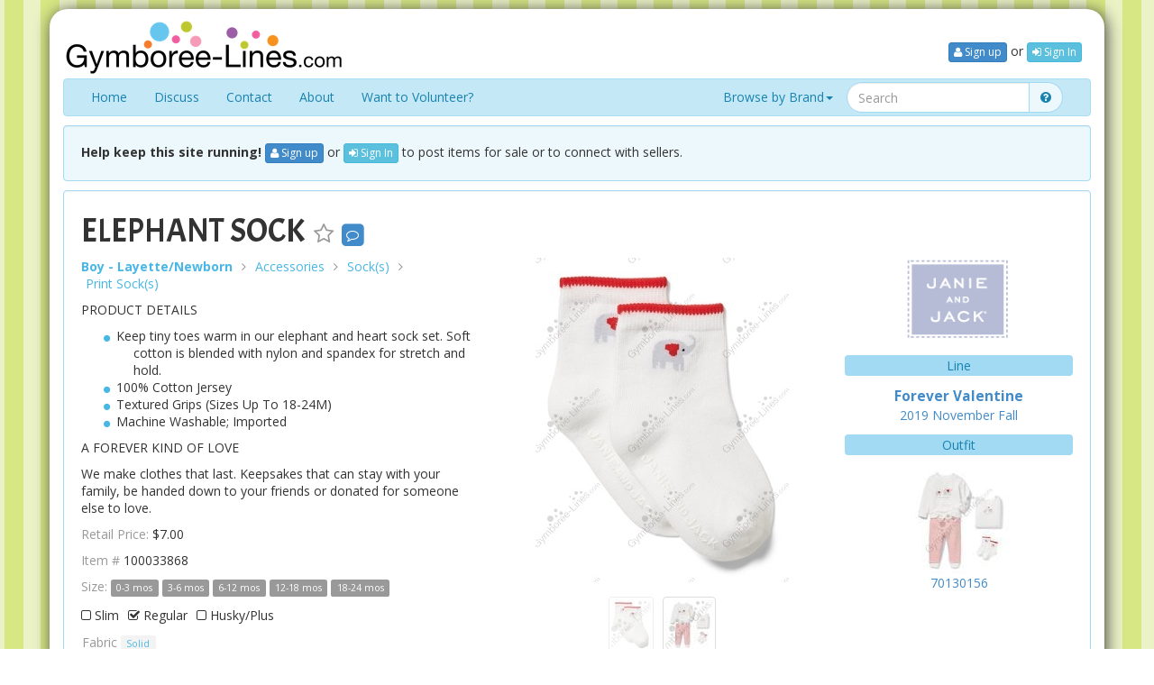

--- FILE ---
content_type: text/html; charset=utf-8
request_url: https://www.gymboree-lines.com/items/149257
body_size: 4231
content:
<!DOCTYPE html><html lang="en"><head><meta charset="utf-8" /><meta content="IE=Edge,chrome=1" http-equiv="X-UA-Compatible" /><meta content="width=device-width, initial-scale=1.0" name="viewport" /><meta content="1224681367" property="fb:admins" /><meta content="100000902460902" property="fb:admins" /><meta content="The Forever Valentine Collection Item #100033868 Boy - Layette/Newborn Accessories Sock(s) Print Sock(s) on the largest Gymboree, Janie and Jack, and Crazy 8 image database." name="description" /><title>2019 Janie and Jack ELEPHANT SOCK (Boy - Layette/Newborn Print Sock(s)) - Gymboree Lines</title><meta property="og:title"></meta><meta content="" property="og:description"></meta><meta content="https://d1yxgob6tb3ms4.cloudfront.net/uploads/attachment/file/267687/d95060ff5c07e02870d19d72e22f5ab0_large.jpg" property="og:image"></meta><meta content="Gymboree Lines" property="og:site_name"></meta><meta content="authenticity_token" name="csrf-param" />
<meta content="s9czBtx5NNWx/AT6KUbpc82pWqPFSP2HAodZZX6W580=" name="csrf-token" /><link href="/assets/boy-aa9d57dbe0270850fa7791af5e62628e.css" media="all" rel="stylesheet" type="text/css" /><link href="//fonts.googleapis.com/css?family=Acme|Mystery+Quest|Open+Sans:400,700" media="screen" rel="stylesheet" type="text/css" /><!--[if lt IE 9]><script src="//cdnjs.cloudflare.com/ajax/libs/html5shiv/3.6.2/html5shiv.js" type="text/javascript"></script><script src="/assets/respond-920c0b3e562168f7dd86a3dc20832217.js" type="text/javascript"></script><link href="/assets/respond-proxy-09686b1182d7f8f6d123aff777630159.html" id="respond-proxy" rel="respond-proxy" /><link href="/assets/respond.proxy.gif" id="respond-redirect" rel="respond-redirect" /><script href="/assets/respond.proxy.js" type="text/javascript"></script><script src="/assets/PIE-cdc85dcaf264cc7a9e7b43dfbbe18d38.js" type="text/javascript"></script><![endif]--><link href="/assets/favicon-f60dbecf98ee36960d9d02bfa60a74f4.ico" rel="shortcut icon" type="image/vnd.microsoft.icon" /></head><body><div class="container page_main"><div class="container page_head"><div class="row"><div class="col-md-12"><div class="row"><div class="col-sm-6"><div class="site_logo"><a href="/"><img alt="Gymboree-lines-logo-2x" class="logo_gl" src="/assets/logos/gymboree-lines-logo-2x.png" /></a></div></div><div class="col-sm-6"><div class="site_user_menu"><div class="top_right_menu_items"><ul class="list_style_none pull-right margin_top_12"><div class="pull-right" id="fb-root" style="margin-bottom: 4px;"><div class="fb-like" data-action="like" data-href="https://www.gymboree-lines.com" data-layout="button_count" data-share="false" data-show-faces="true"></div> </div><div class="clearfix"></div><a href="/users/sign_up" class="btn btn-primary btn-xs"><i class="fa fa-user icon_user"></i> Sign up</a> or <a href="/users/sign_in" class="btn btn-info btn-xs"><i class="fa fa-sign-in icon_signin"></i> Sign In</a></ul></div></div></div></div><nav class="navbar navbar-default" role="navigation"><div class="navbar-header"><button class="navbar-toggle" data-target=".navbar-ex1-collapse" data-toggle="collapse" type="button"><span class="sr-only">Toggle navigation</span><span class="icon-bar"></span><span class="icon-bar"></span><span class="icon-bar"></span></button></div><div class="navbar-collapse navbar-ex1-collapse collapse"><ul class="nav navbar-nav"><li><a href="/">Home</a></li><li><a href="https://discuss.gymboree-lines.com" target="_blank">Discuss</a></li><li><a href="/info/contact">Contact</a></li><li><a href="/info/about">About</a></li><li><a href="/info/volunteer">Want to Volunteer?</a></li></ul><form accept-charset="UTF-8" action="/search" class="navbar-form navbar-right" method="get" role="search"><div style="margin:0;padding:0;display:inline"><input name="utf8" type="hidden" value="&#x2713;" /></div><div class="input-group search_input_group"><input class="form-control" id="q" name="q" placeholder="Search" type="text" /> <span class="input-group-addon"><a href="#" class="" data-ga-event-data="" data-ga-event="SearchTips" data-placement="top" data-target="#search_tips" data-toggle="collapse" data-toggletooltip="true" title="Search Tips"><i class="fa fa-question-circle"></i></a> </span></div></form><ul class="nav navbar-nav navbar-right"><li class="dropdown"><a href="#" class="dropdown-toggle" data-hover="dropdown" data-toggle="dropdown">Browse by Brand<span class="caret"></span></a><ul class="dropdown-menu" role="menu"><li><a href="/lines/gymboree"><img alt="G" class="brand_icons" src="/assets/logos/g.ico" /> Gymboree</a></li><li><a href="/lines/gymboreeoutlet"><img alt="G" class="brand_icons" src="/assets/logos/g.ico" /> Gymboree Outlet</a></li><li><a href="/lines/janieandjack"><img alt="Jnj" class="brand_icons" src="/assets/logos/jnj.ico" /> Janie and Jack</a></li><li><a href="/lines/crazy8"><img alt="C8" class="brand_icons" src="/assets/logos/c8.ico" /> Crazy 8</a></li></ul></li></ul></div></nav><div class="search_tips collapse" id="search_tips"><div class="well search_tips_content"><h3>Search Tips</h3><p><i class="fa fa-circle text_green"></i><span class="search_query"> blue shirt </span>= Returns anything that contains either "blue" or "shirt".</p><p><i class="fa fa-circle text_blue"></i><span class="search_query"> blue AND shirt </span>= Returns anything that contains both "blue" and "shirt".</p><p><i class="fa fa-circle text_pink"></i><span class="search_query"> &quot;blue shirt&quot; </span>= Returns anything with the exact phrase "blue shirt".</p><p><i class="fa fa-circle text_purple"></i><span class="search_query"> * </span>= Wildcard.  Used alone will return everything.</p><p><i class="fa fa-circle text_orange"></i> After searching with any term or keyword you will have the option to use our filters to narrow down the results.</p></div></div></div></div></div><div class="container page_head_sub"><div class="row"><div class="col-md-12"><div class="well well_head_sub"><strong>Help keep this site running!</strong> <a href="/users/sign_up" class="btn btn-primary btn-xs"><i class="fa fa-user icon_user"></i> Sign up</a> or <a href="/users/sign_in" class="btn btn-info btn-xs"><i class="fa fa-sign-in icon_signin"></i> Sign In</a> to post items for sale or to connect with sellers.</div></div></div></div><div class="container page_body"><div class="row"><div class="col-md-12"><div class="row"><div class="col-md-12"><div class="well no_shadow" id="149257"><div class="row"><div class="col-md-12"><h1><a href="/items/149257" class="text_default">ELEPHANT SOCK</a> <small class="object_menu"><span class="object_user_menu"><i class="fa fa-fw fa-star-o favorite" data-placement="top" data-toggle="tooltip" title="Sign in to Add to Closet"></i><a href="#" class="fa-stack" data-container="body" data-placement="top" data-target="#149257_Item_feedback" data-toggle="collapse" data-toggletooltip="true" title="Leave Feedback"><i class="fa fa-square fa-stack-2x"></i><i class="fa fa-comment-o fa-stack-1x fa-inverse"></i></a></span><div class="fb-like" data-action="like" data-href="" data-layout="button" data-share="false" data-show-faces="true"></div> <div class="fb-share-button" data-layout="button"></div></small></h1></div></div><div class="row"><div class="col-md-5"><div class="row collapse" id="149257_Item_feedback"><div class="col-md-12"><div class="comment_send"><form accept-charset="UTF-8" action="/info/feedback" class="feedback_form form-inline" data-remote="true" data-type="json" method="post"><div style="margin:0;padding:0;display:inline"><input name="utf8" type="hidden" value="&#x2713;" /><input name="authenticity_token" type="hidden" value="s9czBtx5NNWx/AT6KUbpc82pWqPFSP2HAodZZX6W580=" /></div><p class="text-right"><textarea class="form-control" id="feedback" name="feedback" placeholder="Enter Feedback Here" rows="4">
</textarea><input id="source" name="source" type="hidden" value="Item: #149257" /><input id="url" name="url" type="hidden" value="https://www.gymboree-lines.com/items/149257" /></p><p class="text-right"><input class="form-control input-sm" id="human_check" name="human_check" placeholder="1 + 2 = ?" style="width: 100px" type="text" /> <input class="btn btn-sm btn-info" name="commit" type="submit" value="Send Feedback" /></p></form></div></div></div><ul class="list-inline"><li class="li_no_pad_left text_theme"><strong>Boy - Layette/Newborn</strong></li><li class="text-muted"><i class="fa fa-angle-right"></i></li><li class="text_theme">Accessories</li><li class="text-muted"><i class="fa fa-angle-right"></i></li><li class="text_theme">Sock(s)</li><li class="text-muted"><i class="fa fa-angle-right"></i></li><li class="text_theme">Print Sock(s)</li></ul><p></p><div class="options_list"><p>PRODUCT DETAILS</p>
<ul>
<li>Keep tiny toes warm in our elephant and heart sock set. Soft cotton is blended with nylon and spandex for stretch and hold.</li>
<li>100% Cotton Jersey</li>
<li>Textured Grips (Sizes Up To 18-24M)</li>
<li>Machine Washable; Imported</li>
</ul>
<p>A FOREVER KIND OF LOVE</p>
<p>We make clothes that last. Keepsakes that can stay with your family, be handed down to your friends or donated for someone else to love.</p></div><p><span class="text-muted">Retail Price:</span> $7.00</p><p><span class="text-muted">Item #</span> 100033868</p><p><span class="text-muted">Size:</span> <span class="label label-default">0-3 mos</span> <span class="label label-default">3-6 mos</span> <span class="label label-default">6-12 mos</span> <span class="label label-default">12-18 mos</span> <span class="label label-default">18-24 mos</span> </p><ul class="list-inline"><li class="li_no_pad_left"><i class="fa fa-square-o"></i> Slim</li><li><i class="fa fa-check-square-o"></i> Regular</li><li><i class="fa fa-square-o"></i> Husky/Plus</li></ul><table><tr><td class="td_color_details"><ul class="list-unstyled"><li><span class="text-muted">Fabric</span> <span class="label label_theme_reverse">Solid</span> </li><li><span class="text-muted">Primary</span> <span class="label label_theme_reverse">White</span> </li><li><span class="text-muted">Secondary</span> <span class="label label_theme_reverse">Red</span> <span class="label label_theme_reverse">Grey</span> <span class="label label_theme_reverse">Gray</span> </li></ul></td></tr></table><p><span class="label label_theme">Socks</span> <span class="label label_theme">Elephant</span> <span class="label label_theme">Heart</span> <span class="label label_theme">Tipped</span> </p><h3 class="margin_top_12">Items for sale by members</h3><div><p>To see listings please</p><a href="/users/sign_up" class="btn btn-primary btn-xs"><i class="fa fa-user icon_user"></i> Sign up</a> or <a href="/users/sign_in" class="btn btn-info btn-xs"><i class="fa fa-sign-in icon_signin"></i> Sign In</a></div></div><div class="col-md-4"><div class="object_image_box text-center"><div class="placeholder text-center"><i class="fa fa-refresh fa-spin"></i></div><a href="https://d1yxgob6tb3ms4.cloudfront.net/uploads/attachment/file/267687/d95060ff5c07e02870d19d72e22f5ab0_large.jpg" class="medium" data-toggle="lightbox"><img alt="D95060ff5c07e02870d19d72e22f5ab0_medium" class="img-responsive img_no_block" src="https://d1yxgob6tb3ms4.cloudfront.net/uploads/attachment/file/267687/d95060ff5c07e02870d19d72e22f5ab0_medium.jpg" /></a><ul class="list-inline text-center thumbnails"><li><a href="https://d1yxgob6tb3ms4.cloudfront.net/uploads/attachment/file/267687/d95060ff5c07e02870d19d72e22f5ab0_medium.jpg" class="thumbnail" data-large="https://d1yxgob6tb3ms4.cloudfront.net/uploads/attachment/file/267687/d95060ff5c07e02870d19d72e22f5ab0_large.jpg"><img alt="D95060ff5c07e02870d19d72e22f5ab0_pico" class="image_pico img-rounded" src="https://d1yxgob6tb3ms4.cloudfront.net/uploads/attachment/file/267687/d95060ff5c07e02870d19d72e22f5ab0_pico.jpg" /></a></li><li><a href="https://d1yxgob6tb3ms4.cloudfront.net/uploads/attachment/file/267688/6ada1a37698f3850f6d09f63516a2cba_medium.jpg" class="thumbnail" data-large="https://d1yxgob6tb3ms4.cloudfront.net/uploads/attachment/file/267688/6ada1a37698f3850f6d09f63516a2cba_large.jpg"><img alt="6ada1a37698f3850f6d09f63516a2cba_pico" class="image_pico img-rounded" src="https://d1yxgob6tb3ms4.cloudfront.net/uploads/attachment/file/267688/6ada1a37698f3850f6d09f63516a2cba_pico.jpg" /></a></li></ul><div class="row"><div class="col-md-12"><div class="section_copy_images text-left"><p class="text-center">To quickly access image URLs</p><p class="text-center"><a href="/users/sign_up" class="btn btn-primary btn-xs"><i class="fa fa-user icon_user"></i> Sign up</a> or <a href="/users/sign_in" class="btn btn-info btn-xs"><i class="fa fa-sign-in icon_signin"></i> Sign In</a></p></div></div></div></div></div><div class="col-md-3"><p class="text-center"><a href="/lines/janieandjack"><img alt="Janieandjack" class="image_brand" src="/assets/logos/janieandjack-1b11d46aabc716393f969263b678da27.gif" /></a></p><div class="heading_label">Line</div><a href="/collections/8442"><ul class="list-unstyled text-center"><li class="sidebar_collection_name"><strong>Forever Valentine</strong></li><li><a href="/collections/8442">2019</a> <a href="/collections/8442">November</a> <a href="/collections/8442">Fall</a></li></ul></a><div class="heading_label">Outfit</div><p class="text-center"><a href="/outfits/15947"><img alt="327663ea7a8670215d537c6f01cc8de9_small" class="image_thumb img-rounded" src="https://d1yxgob6tb3ms4.cloudfront.net/uploads/attachment/file/267689/327663ea7a8670215d537c6f01cc8de9_small.jpg" /></a><br /><a href="/outfits/15947">70130156</a></p></div></div></div></div></div></div></div></div><div class="container page_foot"><div class="row"><div class="hidden-xs hidden-sm"><div class="col-md-6">Gymboree-Lines.com © 1997-2026</div><div class="col-md-6 text-right"><ul class="list-inline"><li><a href="/info/privacy"><i class="fa fa-file-text-o icon_file1"></i> Privacy Policy</a></li> <li><a href="/info/terms"><i class="fa fa-file-text-o icon_file2"></i> Terms of Use</a></li> <li><a href="/info/contact"><i class="fa fa-envelope-o icon_contact"></i> Contact Us</a></li></ul></div></div><div class="hidden-md hidden-lg"><div class="col-md-12 text-center"><ul class="list-inline"><li><a href="/info/privacy"><i class="fa fa-file-text-o icon_file1"></i> Privacy Policy</a></li> <li><a href="/info/terms"><i class="fa fa-file-text-o icon_file2"></i> Terms of Use</a></li> <li><a href="/info/contact"><i class="fa fa-envelope-o icon_contact"></i> Contact Us</a></li><li></li></ul><p>Gymboree-Lines.com © 1997-2026</p></div></div></div><script src="/assets/application-85147e45eedb3d83aaba4bdecfcb4316.js" type="365d50fff2554085c8d37f52-text/javascript"></script><script type="365d50fff2554085c8d37f52-text/javascript">(function(d, s, id) {
  var js, fjs = d.getElementsByTagName(s)[0];
  if (d.getElementById(id)) return;
  js = d.createElement(s); js.id = id;
  js.src = "//connect.facebook.net/en_US/sdk.js#xfbml=1&version=v2.0";
  fjs.parentNode.insertBefore(js, fjs);
}(document, 'script', 'facebook-jssdk'));</script></div></div><script type="365d50fff2554085c8d37f52-text/javascript">(function(i,s,o,g,r,a,m){i['GoogleAnalyticsObject']=r;i[r]=i[r]||function(){
(i[r].q=i[r].q||[]).push(arguments)},i[r].l=1*new Date();a=s.createElement(o),
m=s.getElementsByTagName(o)[0];a.async=1;a.src=g;m.parentNode.insertBefore(a,m)
})(window,document,'script','//www.google-analytics.com/analytics.js','ga');

ga('create', 'UA-40067576-1');

if (typeof uid != "undefined") {
  ga('set', 'dimension1', uid);
}
ga('send', 'pageview');</script><script src="/cdn-cgi/scripts/7d0fa10a/cloudflare-static/rocket-loader.min.js" data-cf-settings="365d50fff2554085c8d37f52-|49" defer></script></body></html>

--- FILE ---
content_type: application/javascript
request_url: https://www.gymboree-lines.com/assets/application-85147e45eedb3d83aaba4bdecfcb4316.js
body_size: 52605
content:
/*!
 * jQuery JavaScript Library v1.10.0
 * http://jquery.com/
 *
 * Includes Sizzle.js
 * http://sizzlejs.com/
 *
 * Copyright 2005, 2013 jQuery Foundation, Inc. and other contributors
 * Released under the MIT license
 * http://jquery.org/license
 *
 * Date: 2013-05-24T18:39Z
 */
!function(t,e){function n(t){var e=t.length,n=ce.type(t);return ce.isWindow(t)?!1:1===t.nodeType&&e?!0:"array"===n||"function"!==n&&(0===e||"number"==typeof e&&e>0&&e-1 in t)}function i(t){var e=$e[t]={};return ce.each(t.match(pe)||[],function(t,n){e[n]=!0}),e}function o(t,n,i,o){if(ce.acceptData(t)){var r,a,s=ce.expando,l=t.nodeType,u=l?ce.cache:t,c=l?t[s]:t[s]&&s;if(c&&u[c]&&(o||u[c].data)||i!==e||"string"!=typeof n)return c||(c=l?t[s]=ee.pop()||ce.guid++:s),u[c]||(u[c]=l?{}:{toJSON:ce.noop}),("object"==typeof n||"function"==typeof n)&&(o?u[c]=ce.extend(u[c],n):u[c].data=ce.extend(u[c].data,n)),a=u[c],o||(a.data||(a.data={}),a=a.data),i!==e&&(a[ce.camelCase(n)]=i),"string"==typeof n?(r=a[n],null==r&&(r=a[ce.camelCase(n)])):r=a,r}}function r(t,e,n){if(ce.acceptData(t)){var i,o,r=t.nodeType,a=r?ce.cache:t,l=r?t[ce.expando]:ce.expando;if(a[l]){if(e&&(i=n?a[l]:a[l].data)){ce.isArray(e)?e=e.concat(ce.map(e,ce.camelCase)):e in i?e=[e]:(e=ce.camelCase(e),e=e in i?[e]:e.split(" ")),o=e.length;for(;o--;)delete i[e[o]];if(n?!s(i):!ce.isEmptyObject(i))return}(n||(delete a[l].data,s(a[l])))&&(r?ce.cleanData([t],!0):ce.support.deleteExpando||a!=a.window?delete a[l]:a[l]=null)}}}function a(t,n,i){if(i===e&&1===t.nodeType){var o="data-"+n.replace(Se,"-$1").toLowerCase();if(i=t.getAttribute(o),"string"==typeof i){try{i="true"===i?!0:"false"===i?!1:"null"===i?null:+i+""===i?+i:Ee.test(i)?ce.parseJSON(i):i}catch(r){}ce.data(t,n,i)}else i=e}return i}function s(t){var e;for(e in t)if(("data"!==e||!ce.isEmptyObject(t[e]))&&"toJSON"!==e)return!1;return!0}function l(){return!0}function u(){return!1}function c(){try{return J.activeElement}catch(t){}}function d(t,e){do t=t[e];while(t&&1!==t.nodeType);return t}function p(t,e,n){if(ce.isFunction(e))return ce.grep(t,function(t,i){return!!e.call(t,i,t)!==n});if(e.nodeType)return ce.grep(t,function(t){return t===e!==n});if("string"==typeof e){if(Re.test(e))return ce.filter(e,t,n);e=ce.filter(e,t)}return ce.grep(t,function(t){return ce.inArray(t,e)>=0!==n})}function f(t){var e=Xe.split("|"),n=t.createDocumentFragment();if(n.createElement)for(;e.length;)n.createElement(e.pop());return n}function h(t,e){return ce.nodeName(t,"table")&&ce.nodeName(1===e.nodeType?e:e.firstChild,"tr")?t.getElementsByTagName("tbody")[0]||t.appendChild(t.ownerDocument.createElement("tbody")):t}function m(t){return t.type=(null!==ce.find.attr(t,"type"))+"/"+t.type,t}function g(t){var e=rn.exec(t.type);return e?t.type=e[1]:t.removeAttribute("type"),t}function v(t,e){for(var n,i=0;null!=(n=t[i]);i++)ce._data(n,"globalEval",!e||ce._data(e[i],"globalEval"))}function y(t,e){if(1===e.nodeType&&ce.hasData(t)){var n,i,o,r=ce._data(t),a=ce._data(e,r),s=r.events;if(s){delete a.handle,a.events={};for(n in s)for(i=0,o=s[n].length;o>i;i++)ce.event.add(e,n,s[n][i])}a.data&&(a.data=ce.extend({},a.data))}}function b(t,e){var n,i,o;if(1===e.nodeType){if(n=e.nodeName.toLowerCase(),!ce.support.noCloneEvent&&e[ce.expando]){o=ce._data(e);for(i in o.events)ce.removeEvent(e,i,o.handle);e.removeAttribute(ce.expando)}"script"===n&&e.text!==t.text?(m(e).text=t.text,g(e)):"object"===n?(e.parentNode&&(e.outerHTML=t.outerHTML),ce.support.html5Clone&&t.innerHTML&&!ce.trim(e.innerHTML)&&(e.innerHTML=t.innerHTML)):"input"===n&&en.test(t.type)?(e.defaultChecked=e.checked=t.checked,e.value!==t.value&&(e.value=t.value)):"option"===n?e.defaultSelected=e.selected=t.defaultSelected:("input"===n||"textarea"===n)&&(e.defaultValue=t.defaultValue)}}function x(t,n){var i,o,r=0,a=typeof t.getElementsByTagName!==Y?t.getElementsByTagName(n||"*"):typeof t.querySelectorAll!==Y?t.querySelectorAll(n||"*"):e;if(!a)for(a=[],i=t.childNodes||t;null!=(o=i[r]);r++)!n||ce.nodeName(o,n)?a.push(o):ce.merge(a,x(o,n));return n===e||n&&ce.nodeName(t,n)?ce.merge([t],a):a}function w(t){en.test(t.type)&&(t.defaultChecked=t.checked)}function C(t,e){if(e in t)return e;for(var n=e.charAt(0).toUpperCase()+e.slice(1),i=e,o=$n.length;o--;)if(e=$n[o]+n,e in t)return e;return i}function T(t,e){return t=e||t,"none"===ce.css(t,"display")||!ce.contains(t.ownerDocument,t)}function k(t,e){for(var n,i,o,r=[],a=0,s=t.length;s>a;a++)i=t[a],i.style&&(r[a]=ce._data(i,"olddisplay"),n=i.style.display,e?(r[a]||"none"!==n||(i.style.display=""),""===i.style.display&&T(i)&&(r[a]=ce._data(i,"olddisplay",N(i.nodeName)))):r[a]||(o=T(i),(n&&"none"!==n||!o)&&ce._data(i,"olddisplay",o?n:ce.css(i,"display"))));for(a=0;s>a;a++)i=t[a],i.style&&(e&&"none"!==i.style.display&&""!==i.style.display||(i.style.display=e?r[a]||"":"none"));return t}function $(t,e,n){var i=yn.exec(e);return i?Math.max(0,i[1]-(n||0))+(i[2]||"px"):e}function E(t,e,n,i,o){for(var r=n===(i?"border":"content")?4:"width"===e?1:0,a=0;4>r;r+=2)"margin"===n&&(a+=ce.css(t,n+kn[r],!0,o)),i?("content"===n&&(a-=ce.css(t,"padding"+kn[r],!0,o)),"margin"!==n&&(a-=ce.css(t,"border"+kn[r]+"Width",!0,o))):(a+=ce.css(t,"padding"+kn[r],!0,o),"padding"!==n&&(a+=ce.css(t,"border"+kn[r]+"Width",!0,o)));return a}function S(t,e,n){var i=!0,o="width"===e?t.offsetWidth:t.offsetHeight,r=dn(t),a=ce.support.boxSizing&&"border-box"===ce.css(t,"boxSizing",!1,r);if(0>=o||null==o){if(o=pn(t,e,r),(0>o||null==o)&&(o=t.style[e]),bn.test(o))return o;i=a&&(ce.support.boxSizingReliable||o===t.style[e]),o=parseFloat(o)||0}return o+E(t,e,n||(a?"border":"content"),i,r)+"px"}function N(t){var e=J,n=wn[t];return n||(n=_(t,e),"none"!==n&&n||(cn=(cn||ce("<iframe frameborder='0' width='0' height='0'/>").css("cssText","display:block !important")).appendTo(e.documentElement),e=(cn[0].contentWindow||cn[0].contentDocument).document,e.write("<!doctype html><html><body>"),e.close(),n=_(t,e),cn.detach()),wn[t]=n),n}function _(t,e){var n=ce(e.createElement(t)).appendTo(e.body),i=ce.css(n[0],"display");return n.remove(),i}function j(t,e,n,i){var o;if(ce.isArray(e))ce.each(e,function(e,o){n||Sn.test(t)?i(t,o):j(t+"["+("object"==typeof o?e:"")+"]",o,n,i)});else if(n||"object"!==ce.type(e))i(t,e);else for(o in e)j(t+"["+o+"]",e[o],n,i)}function D(t){return function(e,n){"string"!=typeof e&&(n=e,e="*");var i,o=0,r=e.toLowerCase().match(pe)||[];if(ce.isFunction(n))for(;i=r[o++];)"+"===i[0]?(i=i.slice(1)||"*",(t[i]=t[i]||[]).unshift(n)):(t[i]=t[i]||[]).push(n)}}function A(t,e,n,i){function o(s){var l;return r[s]=!0,ce.each(t[s]||[],function(t,s){var u=s(e,n,i);return"string"!=typeof u||a||r[u]?a?!(l=u):void 0:(e.dataTypes.unshift(u),o(u),!1)}),l}var r={},a=t===zn;return o(e.dataTypes[0])||!r["*"]&&o("*")}function L(t,n){var i,o,r=ce.ajaxSettings.flatOptions||{};for(o in n)n[o]!==e&&((r[o]?t:i||(i={}))[o]=n[o]);return i&&ce.extend(!0,t,i),t}function H(t,n,i){for(var o,r,a,s,l=t.contents,u=t.dataTypes;"*"===u[0];)u.shift(),r===e&&(r=t.mimeType||n.getResponseHeader("Content-Type"));if(r)for(s in l)if(l[s]&&l[s].test(r)){u.unshift(s);break}if(u[0]in i)a=u[0];else{for(s in i){if(!u[0]||t.converters[s+" "+u[0]]){a=s;break}o||(o=s)}a=a||o}return a?(a!==u[0]&&u.unshift(a),i[a]):void 0}function F(t,e,n,i){var o,r,a,s,l,u={},c=t.dataTypes.slice();if(c[1])for(a in t.converters)u[a.toLowerCase()]=t.converters[a];for(r=c.shift();r;)if(t.responseFields[r]&&(n[t.responseFields[r]]=e),!l&&i&&t.dataFilter&&(e=t.dataFilter(e,t.dataType)),l=r,r=c.shift())if("*"===r)r=l;else if("*"!==l&&l!==r){if(a=u[l+" "+r]||u["* "+r],!a)for(o in u)if(s=o.split(" "),s[1]===r&&(a=u[l+" "+s[0]]||u["* "+s[0]])){a===!0?a=u[o]:u[o]!==!0&&(r=s[0],c.unshift(s[1]));break}if(a!==!0)if(a&&t["throws"])e=a(e);else try{e=a(e)}catch(d){return{state:"parsererror",error:a?d:"No conversion from "+l+" to "+r}}}return{state:"success",data:e}}function B(){try{return new t.XMLHttpRequest}catch(e){}}function q(){try{return new t.ActiveXObject("Microsoft.XMLHTTP")}catch(e){}}function O(){return setTimeout(function(){Zn=e}),Zn=ce.now()}function I(t,e,n){for(var i,o=(ri[e]||[]).concat(ri["*"]),r=0,a=o.length;a>r;r++)if(i=o[r].call(n,e,t))return i}function M(t,e,n){var i,o,r=0,a=oi.length,s=ce.Deferred().always(function(){delete l.elem}),l=function(){if(o)return!1;for(var e=Zn||O(),n=Math.max(0,u.startTime+u.duration-e),i=n/u.duration||0,r=1-i,a=0,l=u.tweens.length;l>a;a++)u.tweens[a].run(r);return s.notifyWith(t,[u,r,n]),1>r&&l?n:(s.resolveWith(t,[u]),!1)},u=s.promise({elem:t,props:ce.extend({},e),opts:ce.extend(!0,{specialEasing:{}},n),originalProperties:e,originalOptions:n,startTime:Zn||O(),duration:n.duration,tweens:[],createTween:function(e,n){var i=ce.Tween(t,u.opts,e,n,u.opts.specialEasing[e]||u.opts.easing);return u.tweens.push(i),i},stop:function(e){var n=0,i=e?u.tweens.length:0;if(o)return this;for(o=!0;i>n;n++)u.tweens[n].run(1);return e?s.resolveWith(t,[u,e]):s.rejectWith(t,[u,e]),this}}),c=u.props;for(P(c,u.opts.specialEasing);a>r;r++)if(i=oi[r].call(u,t,c,u.opts))return i;return ce.map(c,I,u),ce.isFunction(u.opts.start)&&u.opts.start.call(t,u),ce.fx.timer(ce.extend(l,{elem:t,anim:u,queue:u.opts.queue})),u.progress(u.opts.progress).done(u.opts.done,u.opts.complete).fail(u.opts.fail).always(u.opts.always)}function P(t,e){var n,i,o,r,a;for(n in t)if(i=ce.camelCase(n),o=e[i],r=t[n],ce.isArray(r)&&(o=r[1],r=t[n]=r[0]),n!==i&&(t[i]=r,delete t[n]),a=ce.cssHooks[i],a&&"expand"in a){r=a.expand(r),delete t[i];for(n in r)n in t||(t[n]=r[n],e[n]=o)}else e[i]=o}function R(t,e,n){var i,o,r,a,s,l,u=this,c={},d=t.style,p=t.nodeType&&T(t),f=ce._data(t,"fxshow");n.queue||(s=ce._queueHooks(t,"fx"),null==s.unqueued&&(s.unqueued=0,l=s.empty.fire,s.empty.fire=function(){s.unqueued||l()}),s.unqueued++,u.always(function(){u.always(function(){s.unqueued--,ce.queue(t,"fx").length||s.empty.fire()})})),1===t.nodeType&&("height"in e||"width"in e)&&(n.overflow=[d.overflow,d.overflowX,d.overflowY],"inline"===ce.css(t,"display")&&"none"===ce.css(t,"float")&&(ce.support.inlineBlockNeedsLayout&&"inline"!==N(t.nodeName)?d.zoom=1:d.display="inline-block")),n.overflow&&(d.overflow="hidden",ce.support.shrinkWrapBlocks||u.always(function(){d.overflow=n.overflow[0],d.overflowX=n.overflow[1],d.overflowY=n.overflow[2]}));for(i in e)if(o=e[i],ei.exec(o)){if(delete e[i],r=r||"toggle"===o,o===(p?"hide":"show"))continue;c[i]=f&&f[i]||ce.style(t,i)}if(!ce.isEmptyObject(c)){f?"hidden"in f&&(p=f.hidden):f=ce._data(t,"fxshow",{}),r&&(f.hidden=!p),p?ce(t).show():u.done(function(){ce(t).hide()}),u.done(function(){var e;ce._removeData(t,"fxshow");for(e in c)ce.style(t,e,c[e])});for(i in c)a=I(p?f[i]:0,i,u),i in f||(f[i]=a.start,p&&(a.end=a.start,a.start="width"===i||"height"===i?1:0))}}function W(t,e,n,i,o){return new W.prototype.init(t,e,n,i,o)}function z(t,e){var n,i={height:t},o=0;for(e=e?1:0;4>o;o+=2-e)n=kn[o],i["margin"+n]=i["padding"+n]=t;return e&&(i.opacity=i.width=t),i}function U(t){return ce.isWindow(t)?t:9===t.nodeType?t.defaultView||t.parentWindow:!1}var X,Q,Y=typeof e,V=t.location,J=t.document,G=J.documentElement,K=t.jQuery,Z=t.$,te={},ee=[],ne="1.10.0",ie=ee.concat,oe=ee.push,re=ee.slice,ae=ee.indexOf,se=te.toString,le=te.hasOwnProperty,ue=ne.trim,ce=function(t,e){return new ce.fn.init(t,e,Q)},de=/[+-]?(?:\d*\.|)\d+(?:[eE][+-]?\d+|)/.source,pe=/\S+/g,fe=/^[\s\uFEFF\xA0]+|[\s\uFEFF\xA0]+$/g,he=/^(?:\s*(<[\w\W]+>)[^>]*|#([\w-]*))$/,me=/^<(\w+)\s*\/?>(?:<\/\1>|)$/,ge=/^[\],:{}\s]*$/,ve=/(?:^|:|,)(?:\s*\[)+/g,ye=/\\(?:["\\\/bfnrt]|u[\da-fA-F]{4})/g,be=/"[^"\\\r\n]*"|true|false|null|-?(?:\d+\.|)\d+(?:[eE][+-]?\d+|)/g,xe=/^-ms-/,we=/-([\da-z])/gi,Ce=function(t,e){return e.toUpperCase()},Te=function(t){(J.addEventListener||"load"===t.type||"complete"===J.readyState)&&(ke(),ce.ready())},ke=function(){J.addEventListener?(J.removeEventListener("DOMContentLoaded",Te,!1),t.removeEventListener("load",Te,!1)):(J.detachEvent("onreadystatechange",Te),t.detachEvent("onload",Te))};ce.fn=ce.prototype={jquery:ne,constructor:ce,init:function(t,n,i){var o,r;if(!t)return this;if("string"==typeof t){if(o="<"===t.charAt(0)&&">"===t.charAt(t.length-1)&&t.length>=3?[null,t,null]:he.exec(t),!o||!o[1]&&n)return!n||n.jquery?(n||i).find(t):this.constructor(n).find(t);if(o[1]){if(n=n instanceof ce?n[0]:n,ce.merge(this,ce.parseHTML(o[1],n&&n.nodeType?n.ownerDocument||n:J,!0)),me.test(o[1])&&ce.isPlainObject(n))for(o in n)ce.isFunction(this[o])?this[o](n[o]):this.attr(o,n[o]);return this}if(r=J.getElementById(o[2]),r&&r.parentNode){if(r.id!==o[2])return i.find(t);this.length=1,this[0]=r}return this.context=J,this.selector=t,this}return t.nodeType?(this.context=this[0]=t,this.length=1,this):ce.isFunction(t)?i.ready(t):(t.selector!==e&&(this.selector=t.selector,this.context=t.context),ce.makeArray(t,this))},selector:"",length:0,toArray:function(){return re.call(this)},get:function(t){return null==t?this.toArray():0>t?this[this.length+t]:this[t]},pushStack:function(t){var e=ce.merge(this.constructor(),t);return e.prevObject=this,e.context=this.context,e},each:function(t,e){return ce.each(this,t,e)},ready:function(t){return ce.ready.promise().done(t),this},slice:function(){return this.pushStack(re.apply(this,arguments))},first:function(){return this.eq(0)},last:function(){return this.eq(-1)},eq:function(t){var e=this.length,n=+t+(0>t?e:0);return this.pushStack(n>=0&&e>n?[this[n]]:[])},map:function(t){return this.pushStack(ce.map(this,function(e,n){return t.call(e,n,e)}))},end:function(){return this.prevObject||this.constructor(null)},push:oe,sort:[].sort,splice:[].splice},ce.fn.init.prototype=ce.fn,ce.extend=ce.fn.extend=function(){var t,n,i,o,r,a,s=arguments[0]||{},l=1,u=arguments.length,c=!1;for("boolean"==typeof s&&(c=s,s=arguments[1]||{},l=2),"object"==typeof s||ce.isFunction(s)||(s={}),u===l&&(s=this,--l);u>l;l++)if(null!=(r=arguments[l]))for(o in r)t=s[o],i=r[o],s!==i&&(c&&i&&(ce.isPlainObject(i)||(n=ce.isArray(i)))?(n?(n=!1,a=t&&ce.isArray(t)?t:[]):a=t&&ce.isPlainObject(t)?t:{},s[o]=ce.extend(c,a,i)):i!==e&&(s[o]=i));return s},ce.extend({expando:"jQuery"+(ne+Math.random()).replace(/\D/g,""),noConflict:function(e){return t.$===ce&&(t.$=Z),e&&t.jQuery===ce&&(t.jQuery=K),ce},isReady:!1,readyWait:1,holdReady:function(t){t?ce.readyWait++:ce.ready(!0)},ready:function(t){if(t===!0?!--ce.readyWait:!ce.isReady){if(!J.body)return setTimeout(ce.ready);ce.isReady=!0,t!==!0&&--ce.readyWait>0||(X.resolveWith(J,[ce]),ce.fn.trigger&&ce(J).trigger("ready").off("ready"))}},isFunction:function(t){return"function"===ce.type(t)},isArray:Array.isArray||function(t){return"array"===ce.type(t)},isWindow:function(t){return null!=t&&t==t.window},isNumeric:function(t){return!isNaN(parseFloat(t))&&isFinite(t)},type:function(t){return null==t?String(t):"object"==typeof t||"function"==typeof t?te[se.call(t)]||"object":typeof t},isPlainObject:function(t){var n;if(!t||"object"!==ce.type(t)||t.nodeType||ce.isWindow(t))return!1;try{if(t.constructor&&!le.call(t,"constructor")&&!le.call(t.constructor.prototype,"isPrototypeOf"))return!1}catch(i){return!1}if(ce.support.ownLast)for(n in t)return le.call(t,n);for(n in t);return n===e||le.call(t,n)},isEmptyObject:function(t){var e;for(e in t)return!1;return!0},error:function(t){throw new Error(t)},parseHTML:function(t,e,n){if(!t||"string"!=typeof t)return null;"boolean"==typeof e&&(n=e,e=!1),e=e||J;var i=me.exec(t),o=!n&&[];return i?[e.createElement(i[1])]:(i=ce.buildFragment([t],e,o),o&&ce(o).remove(),ce.merge([],i.childNodes))},parseJSON:function(e){return t.JSON&&t.JSON.parse?t.JSON.parse(e):null===e?e:"string"==typeof e&&(e=ce.trim(e),e&&ge.test(e.replace(ye,"@").replace(be,"]").replace(ve,"")))?new Function("return "+e)():(ce.error("Invalid JSON: "+e),void 0)},parseXML:function(n){var i,o;if(!n||"string"!=typeof n)return null;try{t.DOMParser?(o=new DOMParser,i=o.parseFromString(n,"text/xml")):(i=new ActiveXObject("Microsoft.XMLDOM"),i.async="false",i.loadXML(n))}catch(r){i=e}return i&&i.documentElement&&!i.getElementsByTagName("parsererror").length||ce.error("Invalid XML: "+n),i},noop:function(){},globalEval:function(e){e&&ce.trim(e)&&(t.execScript||function(e){t.eval.call(t,e)})(e)},camelCase:function(t){return t.replace(xe,"ms-").replace(we,Ce)},nodeName:function(t,e){return t.nodeName&&t.nodeName.toLowerCase()===e.toLowerCase()},each:function(t,e,i){var o,r=0,a=t.length,s=n(t);if(i){if(s)for(;a>r&&(o=e.apply(t[r],i),o!==!1);r++);else for(r in t)if(o=e.apply(t[r],i),o===!1)break}else if(s)for(;a>r&&(o=e.call(t[r],r,t[r]),o!==!1);r++);else for(r in t)if(o=e.call(t[r],r,t[r]),o===!1)break;return t},trim:ue&&!ue.call("﻿ ")?function(t){return null==t?"":ue.call(t)}:function(t){return null==t?"":(t+"").replace(fe,"")},makeArray:function(t,e){var i=e||[];return null!=t&&(n(Object(t))?ce.merge(i,"string"==typeof t?[t]:t):oe.call(i,t)),i},inArray:function(t,e,n){var i;if(e){if(ae)return ae.call(e,t,n);for(i=e.length,n=n?0>n?Math.max(0,i+n):n:0;i>n;n++)if(n in e&&e[n]===t)return n}return-1},merge:function(t,n){var i=n.length,o=t.length,r=0;if("number"==typeof i)for(;i>r;r++)t[o++]=n[r];else for(;n[r]!==e;)t[o++]=n[r++];return t.length=o,t},grep:function(t,e,n){var i,o=[],r=0,a=t.length;for(n=!!n;a>r;r++)i=!!e(t[r],r),n!==i&&o.push(t[r]);return o},map:function(t,e,i){var o,r=0,a=t.length,s=n(t),l=[];if(s)for(;a>r;r++)o=e(t[r],r,i),null!=o&&(l[l.length]=o);else for(r in t)o=e(t[r],r,i),null!=o&&(l[l.length]=o);return ie.apply([],l)},guid:1,proxy:function(t,n){var i,o,r;return"string"==typeof n&&(r=t[n],n=t,t=r),ce.isFunction(t)?(i=re.call(arguments,2),o=function(){return t.apply(n||this,i.concat(re.call(arguments)))},o.guid=t.guid=t.guid||ce.guid++,o):e},access:function(t,n,i,o,r,a,s){var l=0,u=t.length,c=null==i;if("object"===ce.type(i)){r=!0;for(l in i)ce.access(t,n,l,i[l],!0,a,s)}else if(o!==e&&(r=!0,ce.isFunction(o)||(s=!0),c&&(s?(n.call(t,o),n=null):(c=n,n=function(t,e,n){return c.call(ce(t),n)})),n))for(;u>l;l++)n(t[l],i,s?o:o.call(t[l],l,n(t[l],i)));return r?t:c?n.call(t):u?n(t[0],i):a},now:function(){return(new Date).getTime()},swap:function(t,e,n,i){var o,r,a={};for(r in e)a[r]=t.style[r],t.style[r]=e[r];o=n.apply(t,i||[]);for(r in e)t.style[r]=a[r];return o}}),ce.ready.promise=function(e){if(!X)if(X=ce.Deferred(),"complete"===J.readyState)setTimeout(ce.ready);else if(J.addEventListener)J.addEventListener("DOMContentLoaded",Te,!1),t.addEventListener("load",Te,!1);else{J.attachEvent("onreadystatechange",Te),t.attachEvent("onload",Te);var n=!1;try{n=null==t.frameElement&&J.documentElement}catch(i){}n&&n.doScroll&&function o(){if(!ce.isReady){try{n.doScroll("left")}catch(t){return setTimeout(o,50)}ke(),ce.ready()}}()}return X.promise(e)},ce.each("Boolean Number String Function Array Date RegExp Object Error".split(" "),function(t,e){te["[object "+e+"]"]=e.toLowerCase()}),Q=ce(J),/*!
 * Sizzle CSS Selector Engine v1.9.4-pre
 * http://sizzlejs.com/
 *
 * Copyright 2013 jQuery Foundation, Inc. and other contributors
 * Released under the MIT license
 * http://jquery.org/license
 *
 * Date: 2013-05-15
 */
function(t,e){function n(t,e,n,i){var o,r,a,s,l,u,c,d,p,f;if((e?e.ownerDocument||e:z)!==B&&F(e),e=e||B,n=n||[],!t||"string"!=typeof t)return n;if(1!==(s=e.nodeType)&&9!==s)return[];if(O&&!i){if(o=Te.exec(t))if(a=o[1]){if(9===s){if(r=e.getElementById(a),!r||!r.parentNode)return n;if(r.id===a)return n.push(r),n}else if(e.ownerDocument&&(r=e.ownerDocument.getElementById(a))&&R(e,r)&&r.id===a)return n.push(r),n}else{if(o[2])return oe.apply(n,e.getElementsByTagName(t)),n;if((a=o[3])&&S.getElementsByClassName&&e.getElementsByClassName)return oe.apply(n,e.getElementsByClassName(a)),n}if(S.qsa&&(!I||!I.test(t))){if(d=c=W,p=e,f=9===s&&t,1===s&&"object"!==e.nodeName.toLowerCase()){for(u=m(t),(c=e.getAttribute("id"))?d=c.replace(Ee,"\\$&"):e.setAttribute("id",d),d="[id='"+d+"'] ",l=u.length;l--;)u[l]=d+g(u[l]);p=ve.test(t)&&e.parentNode||e,f=u.join(",")}if(f)try{return oe.apply(n,p.querySelectorAll(f)),n}catch(h){}finally{c||e.removeAttribute("id")}}}return k(t.replace(he,"$1"),e,n,i)}function i(t){return Ce.test(t+"")}function o(){function t(n,i){return e.push(n+=" ")>_.cacheLength&&delete t[e.shift()],t[n]=i}var e=[];return t}function r(t){return t[W]=!0,t}function a(t){var e=B.createElement("div");try{return!!t(e)}catch(n){return!1}finally{e.parentNode&&e.parentNode.removeChild(e),e=null}}function s(t,e,n){t=t.split("|");for(var i,o=t.length,r=n?null:e;o--;)(i=_.attrHandle[t[o]])&&i!==e||(_.attrHandle[t[o]]=r)}function l(t,e){var n=t.getAttributeNode(e);return n&&n.specified?n.value:t[e]===!0?e.toLowerCase():null}function u(t,e){return t.getAttribute(e,"type"===e.toLowerCase()?1:2)}function c(t){return"input"===t.nodeName.toLowerCase()?t.defaultValue:void 0}function d(t,e){var n=e&&t,i=n&&1===t.nodeType&&1===e.nodeType&&(~e.sourceIndex||Z)-(~t.sourceIndex||Z);if(i)return i;if(n)for(;n=n.nextSibling;)if(n===e)return-1;return t?1:-1}function p(t){return function(e){var n=e.nodeName.toLowerCase();return"input"===n&&e.type===t}}function f(t){return function(e){var n=e.nodeName.toLowerCase();return("input"===n||"button"===n)&&e.type===t}}function h(t){return r(function(e){return e=+e,r(function(n,i){for(var o,r=t([],n.length,e),a=r.length;a--;)n[o=r[a]]&&(n[o]=!(i[o]=n[o]))})})}function m(t,e){var i,o,r,a,s,l,u,c=Y[t+" "];if(c)return e?0:c.slice(0);for(s=t,l=[],u=_.preFilter;s;){(!i||(o=me.exec(s)))&&(o&&(s=s.slice(o[0].length)||s),l.push(r=[])),i=!1,(o=ge.exec(s))&&(i=o.shift(),r.push({value:i,type:o[0].replace(he," ")}),s=s.slice(i.length));for(a in _.filter)!(o=we[a].exec(s))||u[a]&&!(o=u[a](o))||(i=o.shift(),r.push({value:i,type:a,matches:o}),s=s.slice(i.length));if(!i)break}return e?s.length:s?n.error(t):Y(t,l).slice(0)}function g(t){for(var e=0,n=t.length,i="";n>e;e++)i+=t[e].value;return i}function v(t,e,n){var i=e.dir,o=n&&"parentNode"===i,r=X++;return e.first?function(e,n,r){for(;e=e[i];)if(1===e.nodeType||o)return t(e,n,r)}:function(e,n,a){var s,l,u,c=U+" "+r;if(a){for(;e=e[i];)if((1===e.nodeType||o)&&t(e,n,a))return!0}else for(;e=e[i];)if(1===e.nodeType||o)if(u=e[W]||(e[W]={}),(l=u[i])&&l[0]===c){if((s=l[1])===!0||s===N)return s===!0}else if(l=u[i]=[c],l[1]=t(e,n,a)||N,l[1]===!0)return!0}}function y(t){return t.length>1?function(e,n,i){for(var o=t.length;o--;)if(!t[o](e,n,i))return!1;return!0}:t[0]}function b(t,e,n,i,o){for(var r,a=[],s=0,l=t.length,u=null!=e;l>s;s++)(r=t[s])&&(!n||n(r,i,o))&&(a.push(r),u&&e.push(s));return a}function x(t,e,n,i,o,a){return i&&!i[W]&&(i=x(i)),o&&!o[W]&&(o=x(o,a)),r(function(r,a,s,l){var u,c,d,p=[],f=[],h=a.length,m=r||T(e||"*",s.nodeType?[s]:s,[]),g=!t||!r&&e?m:b(m,p,t,s,l),v=n?o||(r?t:h||i)?[]:a:g;if(n&&n(g,v,s,l),i)for(u=b(v,f),i(u,[],s,l),c=u.length;c--;)(d=u[c])&&(v[f[c]]=!(g[f[c]]=d));if(r){if(o||t){if(o){for(u=[],c=v.length;c--;)(d=v[c])&&u.push(g[c]=d);o(null,v=[],u,l)}for(c=v.length;c--;)(d=v[c])&&(u=o?ae.call(r,d):p[c])>-1&&(r[u]=!(a[u]=d))}}else v=b(v===a?v.splice(h,v.length):v),o?o(null,a,v,l):oe.apply(a,v)})}function w(t){for(var e,n,i,o=t.length,r=_.relative[t[0].type],a=r||_.relative[" "],s=r?1:0,l=v(function(t){return t===e},a,!0),u=v(function(t){return ae.call(e,t)>-1},a,!0),c=[function(t,n,i){return!r&&(i||n!==L)||((e=n).nodeType?l(t,n,i):u(t,n,i))}];o>s;s++)if(n=_.relative[t[s].type])c=[v(y(c),n)];else{if(n=_.filter[t[s].type].apply(null,t[s].matches),n[W]){for(i=++s;o>i&&!_.relative[t[i].type];i++);return x(s>1&&y(c),s>1&&g(t.slice(0,s-1).concat({value:" "===t[s-2].type?"*":""})).replace(he,"$1"),n,i>s&&w(t.slice(s,i)),o>i&&w(t=t.slice(i)),o>i&&g(t))}c.push(n)}return y(c)}function C(t,e){var i=0,o=e.length>0,a=t.length>0,s=function(r,s,l,u,c){var d,p,f,h=[],m=0,g="0",v=r&&[],y=null!=c,x=L,w=r||a&&_.find.TAG("*",c&&s.parentNode||s),C=U+=null==x?1:Math.random()||.1;for(y&&(L=s!==B&&s,N=i);null!=(d=w[g]);g++){if(a&&d){for(p=0;f=t[p++];)if(f(d,s,l)){u.push(d);break}y&&(U=C,N=++i)}o&&((d=!f&&d)&&m--,r&&v.push(d))}if(m+=g,o&&g!==m){for(p=0;f=e[p++];)f(v,h,s,l);if(r){if(m>0)for(;g--;)v[g]||h[g]||(h[g]=ne.call(u));h=b(h)}oe.apply(u,h),y&&!r&&h.length>0&&m+e.length>1&&n.uniqueSort(u)}return y&&(U=C,L=x),v};return o?r(s):s}function T(t,e,i){for(var o=0,r=e.length;r>o;o++)n(t,e[o],i);return i}function k(t,e,n,i){var o,r,a,s,l,u=m(t);if(!i&&1===u.length){if(r=u[0]=u[0].slice(0),r.length>2&&"ID"===(a=r[0]).type&&S.getById&&9===e.nodeType&&O&&_.relative[r[1].type]){if(e=(_.find.ID(a.matches[0].replace(Se,Ne),e)||[])[0],!e)return n;t=t.slice(r.shift().value.length)}for(o=we.needsContext.test(t)?0:r.length;o--&&(a=r[o],!_.relative[s=a.type]);)if((l=_.find[s])&&(i=l(a.matches[0].replace(Se,Ne),ve.test(r[0].type)&&e.parentNode||e))){if(r.splice(o,1),t=i.length&&g(r),!t)return oe.apply(n,i),n;break}}return A(t,u)(i,e,!O,n,ve.test(t)),n}function $(){}var E,S,N,_,j,D,A,L,H,F,B,q,O,I,M,P,R,W="sizzle"+-new Date,z=t.document,U=0,X=0,Q=o(),Y=o(),V=o(),J=!1,G=function(){return 0},K=typeof e,Z=1<<31,te={}.hasOwnProperty,ee=[],ne=ee.pop,ie=ee.push,oe=ee.push,re=ee.slice,ae=ee.indexOf||function(t){for(var e=0,n=this.length;n>e;e++)if(this[e]===t)return e;return-1},se="checked|selected|async|autofocus|autoplay|controls|defer|disabled|hidden|ismap|loop|multiple|open|readonly|required|scoped",le="[\\x20\\t\\r\\n\\f]",ue="(?:\\\\.|[\\w-]|[^\\x00-\\xa0])+",de=ue.replace("w","w#"),pe="\\["+le+"*("+ue+")"+le+"*(?:([*^$|!~]?=)"+le+"*(?:(['\"])((?:\\\\.|[^\\\\])*?)\\3|("+de+")|)|)"+le+"*\\]",fe=":("+ue+")(?:\\(((['\"])((?:\\\\.|[^\\\\])*?)\\3|((?:\\\\.|[^\\\\()[\\]]|"+pe.replace(3,8)+")*)|.*)\\)|)",he=new RegExp("^"+le+"+|((?:^|[^\\\\])(?:\\\\.)*)"+le+"+$","g"),me=new RegExp("^"+le+"*,"+le+"*"),ge=new RegExp("^"+le+"*([>+~]|"+le+")"+le+"*"),ve=new RegExp(le+"*[+~]"),ye=new RegExp("="+le+"*([^\\]'\"]*)"+le+"*\\]","g"),be=new RegExp(fe),xe=new RegExp("^"+de+"$"),we={ID:new RegExp("^#("+ue+")"),CLASS:new RegExp("^\\.("+ue+")"),TAG:new RegExp("^("+ue.replace("w","w*")+")"),ATTR:new RegExp("^"+pe),PSEUDO:new RegExp("^"+fe),CHILD:new RegExp("^:(only|first|last|nth|nth-last)-(child|of-type)(?:\\("+le+"*(even|odd|(([+-]|)(\\d*)n|)"+le+"*(?:([+-]|)"+le+"*(\\d+)|))"+le+"*\\)|)","i"),bool:new RegExp("^(?:"+se+")$","i"),needsContext:new RegExp("^"+le+"*[>+~]|:(even|odd|eq|gt|lt|nth|first|last)(?:\\("+le+"*((?:-\\d)?\\d*)"+le+"*\\)|)(?=[^-]|$)","i")},Ce=/^[^{]+\{\s*\[native \w/,Te=/^(?:#([\w-]+)|(\w+)|\.([\w-]+))$/,ke=/^(?:input|select|textarea|button)$/i,$e=/^h\d$/i,Ee=/'|\\/g,Se=new RegExp("\\\\([\\da-f]{1,6}"+le+"?|("+le+")|.)","ig"),Ne=function(t,e,n){var i="0x"+e-65536;return i!==i||n?e:0>i?String.fromCharCode(i+65536):String.fromCharCode(55296|i>>10,56320|1023&i)};try{oe.apply(ee=re.call(z.childNodes),z.childNodes),ee[z.childNodes.length].nodeType}catch(_e){oe={apply:ee.length?function(t,e){ie.apply(t,re.call(e))}:function(t,e){for(var n=t.length,i=0;t[n++]=e[i++];);t.length=n-1}}}D=n.isXML=function(t){var e=t&&(t.ownerDocument||t).documentElement;return e?"HTML"!==e.nodeName:!1},S=n.support={},F=n.setDocument=function(t){var e=t?t.ownerDocument||t:z;return e!==B&&9===e.nodeType&&e.documentElement?(B=e,q=e.documentElement,O=!D(e),S.attributes=a(function(t){return t.innerHTML="<a href='#'></a>",s("type|href|height|width",u,"#"===t.firstChild.getAttribute("href")),s(se,l,null==t.getAttribute("disabled")),t.className="i",!t.getAttribute("className")}),S.input=a(function(t){return t.innerHTML="<input>",t.firstChild.setAttribute("value",""),""===t.firstChild.getAttribute("value")}),s("value",c,S.attributes&&S.input),S.getElementsByTagName=a(function(t){return t.appendChild(e.createComment("")),!t.getElementsByTagName("*").length}),S.getElementsByClassName=a(function(t){return t.innerHTML="<div class='a'></div><div class='a i'></div>",t.firstChild.className="i",2===t.getElementsByClassName("i").length}),S.getById=a(function(t){return q.appendChild(t).id=W,!e.getElementsByName||!e.getElementsByName(W).length}),S.getById?(_.find.ID=function(t,e){if(typeof e.getElementById!==K&&O){var n=e.getElementById(t);return n&&n.parentNode?[n]:[]}},_.filter.ID=function(t){var e=t.replace(Se,Ne);return function(t){return t.getAttribute("id")===e}}):(delete _.find.ID,_.filter.ID=function(t){var e=t.replace(Se,Ne);return function(t){var n=typeof t.getAttributeNode!==K&&t.getAttributeNode("id");return n&&n.value===e}}),_.find.TAG=S.getElementsByTagName?function(t,e){return typeof e.getElementsByTagName!==K?e.getElementsByTagName(t):void 0}:function(t,e){var n,i=[],o=0,r=e.getElementsByTagName(t);if("*"===t){for(;n=r[o++];)1===n.nodeType&&i.push(n);return i}return r},_.find.CLASS=S.getElementsByClassName&&function(t,e){return typeof e.getElementsByClassName!==K&&O?e.getElementsByClassName(t):void 0},M=[],I=[],(S.qsa=i(e.querySelectorAll))&&(a(function(t){t.innerHTML="<select><option selected=''></option></select>",t.querySelectorAll("[selected]").length||I.push("\\["+le+"*(?:value|"+se+")"),t.querySelectorAll(":checked").length||I.push(":checked")}),a(function(t){var n=e.createElement("input");n.setAttribute("type","hidden"),t.appendChild(n).setAttribute("t",""),t.querySelectorAll("[t^='']").length&&I.push("[*^$]="+le+"*(?:''|\"\")"),t.querySelectorAll(":enabled").length||I.push(":enabled",":disabled"),t.querySelectorAll("*,:x"),I.push(",.*:")})),(S.matchesSelector=i(P=q.webkitMatchesSelector||q.mozMatchesSelector||q.oMatchesSelector||q.msMatchesSelector))&&a(function(t){S.disconnectedMatch=P.call(t,"div"),P.call(t,"[s!='']:x"),M.push("!=",fe)}),I=I.length&&new RegExp(I.join("|")),M=M.length&&new RegExp(M.join("|")),R=i(q.contains)||q.compareDocumentPosition?function(t,e){var n=9===t.nodeType?t.documentElement:t,i=e&&e.parentNode;return t===i||!(!i||1!==i.nodeType||!(n.contains?n.contains(i):t.compareDocumentPosition&&16&t.compareDocumentPosition(i)))}:function(t,e){if(e)for(;e=e.parentNode;)if(e===t)return!0;return!1},S.sortDetached=a(function(t){return 1&t.compareDocumentPosition(e.createElement("div"))}),G=q.compareDocumentPosition?function(t,n){if(t===n)return J=!0,0;var i=n.compareDocumentPosition&&t.compareDocumentPosition&&t.compareDocumentPosition(n);return i?1&i||!S.sortDetached&&n.compareDocumentPosition(t)===i?t===e||R(z,t)?-1:n===e||R(z,n)?1:H?ae.call(H,t)-ae.call(H,n):0:4&i?-1:1:t.compareDocumentPosition?-1:1}:function(t,n){var i,o=0,r=t.parentNode,a=n.parentNode,s=[t],l=[n];if(t===n)return J=!0,0;if(!r||!a)return t===e?-1:n===e?1:r?-1:a?1:H?ae.call(H,t)-ae.call(H,n):0;if(r===a)return d(t,n);for(i=t;i=i.parentNode;)s.unshift(i);for(i=n;i=i.parentNode;)l.unshift(i);for(;s[o]===l[o];)o++;return o?d(s[o],l[o]):s[o]===z?-1:l[o]===z?1:0},e):B},n.matches=function(t,e){return n(t,null,null,e)},n.matchesSelector=function(t,e){if((t.ownerDocument||t)!==B&&F(t),e=e.replace(ye,"='$1']"),!(!S.matchesSelector||!O||M&&M.test(e)||I&&I.test(e)))try{var i=P.call(t,e);if(i||S.disconnectedMatch||t.document&&11!==t.document.nodeType)return i}catch(o){}return n(e,B,null,[t]).length>0},n.contains=function(t,e){return(t.ownerDocument||t)!==B&&F(t),R(t,e)},n.attr=function(t,n){(t.ownerDocument||t)!==B&&F(t);var i=_.attrHandle[n.toLowerCase()],o=i&&te.call(_.attrHandle,n.toLowerCase())?i(t,n,!O):e;return o===e?S.attributes||!O?t.getAttribute(n):(o=t.getAttributeNode(n))&&o.specified?o.value:null:o},n.error=function(t){throw new Error("Syntax error, unrecognized expression: "+t)},n.uniqueSort=function(t){var e,n=[],i=0,o=0;if(J=!S.detectDuplicates,H=!S.sortStable&&t.slice(0),t.sort(G),J){for(;e=t[o++];)e===t[o]&&(i=n.push(o));for(;i--;)t.splice(n[i],1)}return t},j=n.getText=function(t){var e,n="",i=0,o=t.nodeType;if(o){if(1===o||9===o||11===o){if("string"==typeof t.textContent)return t.textContent;for(t=t.firstChild;t;t=t.nextSibling)n+=j(t)}else if(3===o||4===o)return t.nodeValue}else for(;e=t[i];i++)n+=j(e);return n},_=n.selectors={cacheLength:50,createPseudo:r,match:we,attrHandle:{},find:{},relative:{">":{dir:"parentNode",first:!0}," ":{dir:"parentNode"},"+":{dir:"previousSibling",first:!0},"~":{dir:"previousSibling"}},preFilter:{ATTR:function(t){return t[1]=t[1].replace(Se,Ne),t[3]=(t[4]||t[5]||"").replace(Se,Ne),"~="===t[2]&&(t[3]=" "+t[3]+" "),t.slice(0,4)},CHILD:function(t){return t[1]=t[1].toLowerCase(),"nth"===t[1].slice(0,3)?(t[3]||n.error(t[0]),t[4]=+(t[4]?t[5]+(t[6]||1):2*("even"===t[3]||"odd"===t[3])),t[5]=+(t[7]+t[8]||"odd"===t[3])):t[3]&&n.error(t[0]),t},PSEUDO:function(t){var n,i=!t[5]&&t[2];return we.CHILD.test(t[0])?null:(t[3]&&t[4]!==e?t[2]=t[4]:i&&be.test(i)&&(n=m(i,!0))&&(n=i.indexOf(")",i.length-n)-i.length)&&(t[0]=t[0].slice(0,n),t[2]=i.slice(0,n)),t.slice(0,3))}},filter:{TAG:function(t){var e=t.replace(Se,Ne).toLowerCase();return"*"===t?function(){return!0}:function(t){return t.nodeName&&t.nodeName.toLowerCase()===e}},CLASS:function(t){var e=Q[t+" "];return e||(e=new RegExp("(^|"+le+")"+t+"("+le+"|$)"))&&Q(t,function(t){return e.test("string"==typeof t.className&&t.className||typeof t.getAttribute!==K&&t.getAttribute("class")||"")})},ATTR:function(t,e,i){return function(o){var r=n.attr(o,t);return null==r?"!="===e:e?(r+="","="===e?r===i:"!="===e?r!==i:"^="===e?i&&0===r.indexOf(i):"*="===e?i&&r.indexOf(i)>-1:"$="===e?i&&r.slice(-i.length)===i:"~="===e?(" "+r+" ").indexOf(i)>-1:"|="===e?r===i||r.slice(0,i.length+1)===i+"-":!1):!0}},CHILD:function(t,e,n,i,o){var r="nth"!==t.slice(0,3),a="last"!==t.slice(-4),s="of-type"===e;return 1===i&&0===o?function(t){return!!t.parentNode}:function(e,n,l){var u,c,d,p,f,h,m=r!==a?"nextSibling":"previousSibling",g=e.parentNode,v=s&&e.nodeName.toLowerCase(),y=!l&&!s;if(g){if(r){for(;m;){for(d=e;d=d[m];)if(s?d.nodeName.toLowerCase()===v:1===d.nodeType)return!1;h=m="only"===t&&!h&&"nextSibling"}return!0}if(h=[a?g.firstChild:g.lastChild],a&&y){for(c=g[W]||(g[W]={}),u=c[t]||[],f=u[0]===U&&u[1],p=u[0]===U&&u[2],d=f&&g.childNodes[f];d=++f&&d&&d[m]||(p=f=0)||h.pop();)if(1===d.nodeType&&++p&&d===e){c[t]=[U,f,p];break}}else if(y&&(u=(e[W]||(e[W]={}))[t])&&u[0]===U)p=u[1];else for(;(d=++f&&d&&d[m]||(p=f=0)||h.pop())&&((s?d.nodeName.toLowerCase()!==v:1!==d.nodeType)||!++p||(y&&((d[W]||(d[W]={}))[t]=[U,p]),d!==e)););return p-=o,p===i||0===p%i&&p/i>=0}}},PSEUDO:function(t,e){var i,o=_.pseudos[t]||_.setFilters[t.toLowerCase()]||n.error("unsupported pseudo: "+t);return o[W]?o(e):o.length>1?(i=[t,t,"",e],_.setFilters.hasOwnProperty(t.toLowerCase())?r(function(t,n){for(var i,r=o(t,e),a=r.length;a--;)i=ae.call(t,r[a]),t[i]=!(n[i]=r[a])}):function(t){return o(t,0,i)}):o}},pseudos:{not:r(function(t){var e=[],n=[],i=A(t.replace(he,"$1"));return i[W]?r(function(t,e,n,o){for(var r,a=i(t,null,o,[]),s=t.length;s--;)(r=a[s])&&(t[s]=!(e[s]=r))}):function(t,o,r){return e[0]=t,i(e,null,r,n),!n.pop()}}),has:r(function(t){return function(e){return n(t,e).length>0}}),contains:r(function(t){return function(e){return(e.textContent||e.innerText||j(e)).indexOf(t)>-1}}),lang:r(function(t){return xe.test(t||"")||n.error("unsupported lang: "+t),t=t.replace(Se,Ne).toLowerCase(),function(e){var n;do if(n=O?e.lang:e.getAttribute("xml:lang")||e.getAttribute("lang"))return n=n.toLowerCase(),n===t||0===n.indexOf(t+"-");while((e=e.parentNode)&&1===e.nodeType);return!1}}),target:function(e){var n=t.location&&t.location.hash;return n&&n.slice(1)===e.id},root:function(t){return t===q},focus:function(t){return t===B.activeElement&&(!B.hasFocus||B.hasFocus())&&!!(t.type||t.href||~t.tabIndex)},enabled:function(t){return t.disabled===!1},disabled:function(t){return t.disabled===!0},checked:function(t){var e=t.nodeName.toLowerCase();return"input"===e&&!!t.checked||"option"===e&&!!t.selected},selected:function(t){return t.parentNode&&t.parentNode.selectedIndex,t.selected===!0},empty:function(t){for(t=t.firstChild;t;t=t.nextSibling)if(t.nodeName>"@"||3===t.nodeType||4===t.nodeType)return!1;return!0},parent:function(t){return!_.pseudos.empty(t)},header:function(t){return $e.test(t.nodeName)},input:function(t){return ke.test(t.nodeName)},button:function(t){var e=t.nodeName.toLowerCase();return"input"===e&&"button"===t.type||"button"===e},text:function(t){var e;return"input"===t.nodeName.toLowerCase()&&"text"===t.type&&(null==(e=t.getAttribute("type"))||e.toLowerCase()===t.type)},first:h(function(){return[0]}),last:h(function(t,e){return[e-1]}),eq:h(function(t,e,n){return[0>n?n+e:n]}),even:h(function(t,e){for(var n=0;e>n;n+=2)t.push(n);return t}),odd:h(function(t,e){for(var n=1;e>n;n+=2)t.push(n);return t}),lt:h(function(t,e,n){for(var i=0>n?n+e:n;--i>=0;)t.push(i);return t}),gt:h(function(t,e,n){for(var i=0>n?n+e:n;++i<e;)t.push(i);return t})}};for(E in{radio:!0,checkbox:!0,file:!0,password:!0,image:!0})_.pseudos[E]=p(E);for(E in{submit:!0,reset:!0})_.pseudos[E]=f(E);A=n.compile=function(t,e){var n,i=[],o=[],r=V[t+" "];if(!r){for(e||(e=m(t)),n=e.length;n--;)r=w(e[n]),r[W]?i.push(r):o.push(r);r=V(t,C(o,i))}return r},_.pseudos.nth=_.pseudos.eq,$.prototype=_.filters=_.pseudos,_.setFilters=new $,S.sortStable=W.split("").sort(G).join("")===W,F(),[0,0].sort(G),S.detectDuplicates=J,ce.find=n,ce.expr=n.selectors,ce.expr[":"]=ce.expr.pseudos,ce.unique=n.uniqueSort,ce.text=n.getText,ce.isXMLDoc=n.isXML,ce.contains=n.contains}(t);var $e={};ce.Callbacks=function(t){t="string"==typeof t?$e[t]||i(t):ce.extend({},t);var n,o,r,a,s,l,u=[],c=!t.once&&[],d=function(e){for(o=t.memory&&e,r=!0,s=l||0,l=0,a=u.length,n=!0;u&&a>s;s++)if(u[s].apply(e[0],e[1])===!1&&t.stopOnFalse){o=!1;break}n=!1,u&&(c?c.length&&d(c.shift()):o?u=[]:p.disable())},p={add:function(){if(u){var e=u.length;!function i(e){ce.each(e,function(e,n){var o=ce.type(n);"function"===o?t.unique&&p.has(n)||u.push(n):n&&n.length&&"string"!==o&&i(n)})}(arguments),n?a=u.length:o&&(l=e,d(o))}return this},remove:function(){return u&&ce.each(arguments,function(t,e){for(var i;(i=ce.inArray(e,u,i))>-1;)u.splice(i,1),n&&(a>=i&&a--,s>=i&&s--)}),this},has:function(t){return t?ce.inArray(t,u)>-1:!(!u||!u.length)},empty:function(){return u=[],a=0,this},disable:function(){return u=c=o=e,this},disabled:function(){return!u},lock:function(){return c=e,o||p.disable(),this},locked:function(){return!c},fireWith:function(t,e){return e=e||[],e=[t,e.slice?e.slice():e],!u||r&&!c||(n?c.push(e):d(e)),this},fire:function(){return p.fireWith(this,arguments),this},fired:function(){return!!r}};return p},ce.extend({Deferred:function(t){var e=[["resolve","done",ce.Callbacks("once memory"),"resolved"],["reject","fail",ce.Callbacks("once memory"),"rejected"],["notify","progress",ce.Callbacks("memory")]],n="pending",i={state:function(){return n},always:function(){return o.done(arguments).fail(arguments),this},then:function(){var t=arguments;return ce.Deferred(function(n){ce.each(e,function(e,r){var a=r[0],s=ce.isFunction(t[e])&&t[e];o[r[1]](function(){var t=s&&s.apply(this,arguments);t&&ce.isFunction(t.promise)?t.promise().done(n.resolve).fail(n.reject).progress(n.notify):n[a+"With"](this===i?n.promise():this,s?[t]:arguments)})}),t=null}).promise()},promise:function(t){return null!=t?ce.extend(t,i):i}},o={};return i.pipe=i.then,ce.each(e,function(t,r){var a=r[2],s=r[3];i[r[1]]=a.add,s&&a.add(function(){n=s},e[1^t][2].disable,e[2][2].lock),o[r[0]]=function(){return o[r[0]+"With"](this===o?i:this,arguments),this},o[r[0]+"With"]=a.fireWith}),i.promise(o),t&&t.call(o,o),o},when:function(t){var e,n,i,o=0,r=re.call(arguments),a=r.length,s=1!==a||t&&ce.isFunction(t.promise)?a:0,l=1===s?t:ce.Deferred(),u=function(t,n,i){return function(o){n[t]=this,i[t]=arguments.length>1?re.call(arguments):o,i===e?l.notifyWith(n,i):--s||l.resolveWith(n,i)}};if(a>1)for(e=new Array(a),n=new Array(a),i=new Array(a);a>o;o++)r[o]&&ce.isFunction(r[o].promise)?r[o].promise().done(u(o,i,r)).fail(l.reject).progress(u(o,n,e)):--s;return s||l.resolveWith(i,r),l.promise()}}),ce.support=function(e){var n,i,o,r,a,s,l,u,c,d=J.createElement("div");if(d.setAttribute("className","t"),d.innerHTML="  <link/><table></table><a href='/a'>a</a><input type='checkbox'/>",n=d.getElementsByTagName("*")||[],i=d.getElementsByTagName("a")[0],!i||!i.style||!n.length)return e;r=J.createElement("select"),s=r.appendChild(J.createElement("option")),o=d.getElementsByTagName("input")[0],i.style.cssText="top:1px;float:left;opacity:.5",e.getSetAttribute="t"!==d.className,e.leadingWhitespace=3===d.firstChild.nodeType,e.tbody=!d.getElementsByTagName("tbody").length,e.htmlSerialize=!!d.getElementsByTagName("link").length,e.style=/top/.test(i.getAttribute("style")),e.hrefNormalized="/a"===i.getAttribute("href"),e.opacity=/^0.5/.test(i.style.opacity),e.cssFloat=!!i.style.cssFloat,e.checkOn=!!o.value,e.optSelected=s.selected,e.enctype=!!J.createElement("form").enctype,e.html5Clone="<:nav></:nav>"!==J.createElement("nav").cloneNode(!0).outerHTML,e.inlineBlockNeedsLayout=!1,e.shrinkWrapBlocks=!1,e.pixelPosition=!1,e.deleteExpando=!0,e.noCloneEvent=!0,e.reliableMarginRight=!0,e.boxSizingReliable=!0,o.checked=!0,e.noCloneChecked=o.cloneNode(!0).checked,r.disabled=!0,e.optDisabled=!s.disabled;try{delete d.test}catch(p){e.deleteExpando=!1}o=J.createElement("input"),o.setAttribute("value",""),e.input=""===o.getAttribute("value"),o.value="t",o.setAttribute("type","radio"),e.radioValue="t"===o.value,o.setAttribute("checked","t"),o.setAttribute("name","t"),a=J.createDocumentFragment(),a.appendChild(o),e.appendChecked=o.checked,e.checkClone=a.cloneNode(!0).cloneNode(!0).lastChild.checked,d.attachEvent&&(d.attachEvent("onclick",function(){e.noCloneEvent=!1}),d.cloneNode(!0).click());for(c in{submit:!0,change:!0,focusin:!0})d.setAttribute(l="on"+c,"t"),e[c+"Bubbles"]=l in t||d.attributes[l].expando===!1;d.style.backgroundClip="content-box",d.cloneNode(!0).style.backgroundClip="",e.clearCloneStyle="content-box"===d.style.backgroundClip;for(c in ce(e))break;return e.ownLast="0"!==c,ce(function(){var n,i,o,r="padding:0;margin:0;border:0;display:block;box-sizing:content-box;-moz-box-sizing:content-box;-webkit-box-sizing:content-box;",a=J.getElementsByTagName("body")[0];a&&(n=J.createElement("div"),n.style.cssText="border:0;width:0;height:0;position:absolute;top:0;left:-9999px;margin-top:1px",a.appendChild(n).appendChild(d),d.innerHTML="<table><tr><td></td><td>t</td></tr></table>",o=d.getElementsByTagName("td"),o[0].style.cssText="padding:0;margin:0;border:0;display:none",u=0===o[0].offsetHeight,o[0].style.display="",o[1].style.display="none",e.reliableHiddenOffsets=u&&0===o[0].offsetHeight,d.innerHTML="",d.style.cssText="box-sizing:border-box;-moz-box-sizing:border-box;-webkit-box-sizing:border-box;padding:1px;border:1px;display:block;width:4px;margin-top:1%;position:absolute;top:1%;",ce.swap(a,null!=a.style.zoom?{zoom:1}:{},function(){e.boxSizing=4===d.offsetWidth}),t.getComputedStyle&&(e.pixelPosition="1%"!==(t.getComputedStyle(d,null)||{}).top,e.boxSizingReliable="4px"===(t.getComputedStyle(d,null)||{width:"4px"}).width,i=d.appendChild(J.createElement("div")),i.style.cssText=d.style.cssText=r,i.style.marginRight=i.style.width="0",d.style.width="1px",e.reliableMarginRight=!parseFloat((t.getComputedStyle(i,null)||{}).marginRight)),typeof d.style.zoom!==Y&&(d.innerHTML="",d.style.cssText=r+"width:1px;padding:1px;display:inline;zoom:1",e.inlineBlockNeedsLayout=3===d.offsetWidth,d.style.display="block",d.innerHTML="<div></div>",d.firstChild.style.width="5px",e.shrinkWrapBlocks=3!==d.offsetWidth,e.inlineBlockNeedsLayout&&(a.style.zoom=1)),a.removeChild(n),n=d=o=i=null)}),n=r=a=s=i=o=null,e}({});var Ee=/(?:\{[\s\S]*\}|\[[\s\S]*\])$/,Se=/([A-Z])/g;ce.extend({cache:{},noData:{applet:!0,embed:!0,object:"clsid:D27CDB6E-AE6D-11cf-96B8-444553540000"},hasData:function(t){return t=t.nodeType?ce.cache[t[ce.expando]]:t[ce.expando],!!t&&!s(t)},data:function(t,e,n){return o(t,e,n)},removeData:function(t,e){return r(t,e)},_data:function(t,e,n){return o(t,e,n,!0)},_removeData:function(t,e){return r(t,e,!0)},acceptData:function(t){if(t.nodeType&&1!==t.nodeType&&9!==t.nodeType)return!1;var e=t.nodeName&&ce.noData[t.nodeName.toLowerCase()];return!e||e!==!0&&t.getAttribute("classid")===e}}),ce.fn.extend({data:function(t,n){var i,o,r=null,s=0,l=this[0];if(t===e){if(this.length&&(r=ce.data(l),1===l.nodeType&&!ce._data(l,"parsedAttrs"))){for(i=l.attributes;s<i.length;s++)o=i[s].name,0===o.indexOf("data-")&&(o=ce.camelCase(o.slice(5)),a(l,o,r[o]));ce._data(l,"parsedAttrs",!0)}return r}return"object"==typeof t?this.each(function(){ce.data(this,t)}):arguments.length>1?this.each(function(){ce.data(this,t,n)}):l?a(l,t,ce.data(l,t)):null},removeData:function(t){return this.each(function(){ce.removeData(this,t)})}}),ce.extend({queue:function(t,e,n){var i;return t?(e=(e||"fx")+"queue",i=ce._data(t,e),n&&(!i||ce.isArray(n)?i=ce._data(t,e,ce.makeArray(n)):i.push(n)),i||[]):void 0},dequeue:function(t,e){e=e||"fx";var n=ce.queue(t,e),i=n.length,o=n.shift(),r=ce._queueHooks(t,e),a=function(){ce.dequeue(t,e)};"inprogress"===o&&(o=n.shift(),i--),r.cur=o,o&&("fx"===e&&n.unshift("inprogress"),delete r.stop,o.call(t,a,r)),!i&&r&&r.empty.fire()},_queueHooks:function(t,e){var n=e+"queueHooks";return ce._data(t,n)||ce._data(t,n,{empty:ce.Callbacks("once memory").add(function(){ce._removeData(t,e+"queue"),ce._removeData(t,n)})})}}),ce.fn.extend({queue:function(t,n){var i=2;return"string"!=typeof t&&(n=t,t="fx",i--),arguments.length<i?ce.queue(this[0],t):n===e?this:this.each(function(){var e=ce.queue(this,t,n);ce._queueHooks(this,t),"fx"===t&&"inprogress"!==e[0]&&ce.dequeue(this,t)})},dequeue:function(t){return this.each(function(){ce.dequeue(this,t)})},delay:function(t,e){return t=ce.fx?ce.fx.speeds[t]||t:t,e=e||"fx",this.queue(e,function(e,n){var i=setTimeout(e,t);n.stop=function(){clearTimeout(i)}})},clearQueue:function(t){return this.queue(t||"fx",[])},promise:function(t,n){var i,o=1,r=ce.Deferred(),a=this,s=this.length,l=function(){--o||r.resolveWith(a,[a])};for("string"!=typeof t&&(n=t,t=e),t=t||"fx";s--;)i=ce._data(a[s],t+"queueHooks"),i&&i.empty&&(o++,i.empty.add(l));return l(),r.promise(n)}});var Ne,_e,je=/[\t\r\n\f]/g,De=/\r/g,Ae=/^(?:input|select|textarea|button|object)$/i,Le=/^(?:a|area)$/i,He=/^(?:checked|selected)$/i,Fe=ce.support.getSetAttribute,Be=ce.support.input;ce.fn.extend({attr:function(t,e){return ce.access(this,ce.attr,t,e,arguments.length>1)},removeAttr:function(t){return this.each(function(){ce.removeAttr(this,t)})},prop:function(t,e){return ce.access(this,ce.prop,t,e,arguments.length>1)},removeProp:function(t){return t=ce.propFix[t]||t,this.each(function(){try{this[t]=e,delete this[t]}catch(n){}})},addClass:function(t){var e,n,i,o,r,a=0,s=this.length,l="string"==typeof t&&t;if(ce.isFunction(t))return this.each(function(e){ce(this).addClass(t.call(this,e,this.className))});if(l)for(e=(t||"").match(pe)||[];s>a;a++)if(n=this[a],i=1===n.nodeType&&(n.className?(" "+n.className+" ").replace(je," "):" ")){for(r=0;o=e[r++];)i.indexOf(" "+o+" ")<0&&(i+=o+" ");n.className=ce.trim(i)}return this},removeClass:function(t){var e,n,i,o,r,a=0,s=this.length,l=0===arguments.length||"string"==typeof t&&t;if(ce.isFunction(t))return this.each(function(e){ce(this).removeClass(t.call(this,e,this.className))});if(l)for(e=(t||"").match(pe)||[];s>a;a++)if(n=this[a],i=1===n.nodeType&&(n.className?(" "+n.className+" ").replace(je," "):"")){for(r=0;o=e[r++];)for(;i.indexOf(" "+o+" ")>=0;)i=i.replace(" "+o+" "," ");n.className=t?ce.trim(i):""}return this},toggleClass:function(t,e){var n=typeof t,i="boolean"==typeof e;return ce.isFunction(t)?this.each(function(n){ce(this).toggleClass(t.call(this,n,this.className,e),e)}):this.each(function(){if("string"===n)for(var o,r=0,a=ce(this),s=e,l=t.match(pe)||[];o=l[r++];)s=i?s:!a.hasClass(o),a[s?"addClass":"removeClass"](o);else(n===Y||"boolean"===n)&&(this.className&&ce._data(this,"__className__",this.className),this.className=this.className||t===!1?"":ce._data(this,"__className__")||"")})},hasClass:function(t){for(var e=" "+t+" ",n=0,i=this.length;i>n;n++)if(1===this[n].nodeType&&(" "+this[n].className+" ").replace(je," ").indexOf(e)>=0)return!0;return!1},val:function(t){var n,i,o,r=this[0];{if(arguments.length)return o=ce.isFunction(t),this.each(function(n){var r;1===this.nodeType&&(r=o?t.call(this,n,ce(this).val()):t,null==r?r="":"number"==typeof r?r+="":ce.isArray(r)&&(r=ce.map(r,function(t){return null==t?"":t+""})),i=ce.valHooks[this.type]||ce.valHooks[this.nodeName.toLowerCase()],i&&"set"in i&&i.set(this,r,"value")!==e||(this.value=r))});if(r)return i=ce.valHooks[r.type]||ce.valHooks[r.nodeName.toLowerCase()],i&&"get"in i&&(n=i.get(r,"value"))!==e?n:(n=r.value,"string"==typeof n?n.replace(De,""):null==n?"":n)}}}),ce.extend({valHooks:{option:{get:function(t){var e=ce.find.attr(t,"value");return null!=e?e:t.text}},select:{get:function(t){for(var e,n,i=t.options,o=t.selectedIndex,r="select-one"===t.type||0>o,a=r?null:[],s=r?o+1:i.length,l=0>o?s:r?o:0;s>l;l++)if(n=i[l],!(!n.selected&&l!==o||(ce.support.optDisabled?n.disabled:null!==n.getAttribute("disabled"))||n.parentNode.disabled&&ce.nodeName(n.parentNode,"optgroup"))){if(e=ce(n).val(),r)return e;a.push(e)}return a},set:function(t,e){for(var n,i,o=t.options,r=ce.makeArray(e),a=o.length;a--;)i=o[a],(i.selected=ce.inArray(ce(i).val(),r)>=0)&&(n=!0);return n||(t.selectedIndex=-1),r}}},attr:function(t,n,i){var o,r,a=t.nodeType;if(t&&3!==a&&8!==a&&2!==a)return typeof t.getAttribute===Y?ce.prop(t,n,i):(1===a&&ce.isXMLDoc(t)||(n=n.toLowerCase(),o=ce.attrHooks[n]||(ce.expr.match.bool.test(n)?_e:Ne)),i===e?o&&"get"in o&&null!==(r=o.get(t,n))?r:(r=ce.find.attr(t,n),null==r?e:r):null!==i?o&&"set"in o&&(r=o.set(t,i,n))!==e?r:(t.setAttribute(n,i+""),i):(ce.removeAttr(t,n),void 0))},removeAttr:function(t,e){var n,i,o=0,r=e&&e.match(pe);if(r&&1===t.nodeType)for(;n=r[o++];)i=ce.propFix[n]||n,ce.expr.match.bool.test(n)?Be&&Fe||!He.test(n)?t[i]=!1:t[ce.camelCase("default-"+n)]=t[i]=!1:ce.attr(t,n,""),t.removeAttribute(Fe?n:i)},attrHooks:{type:{set:function(t,e){if(!ce.support.radioValue&&"radio"===e&&ce.nodeName(t,"input")){var n=t.value;return t.setAttribute("type",e),n&&(t.value=n),e}}}},propFix:{"for":"htmlFor","class":"className"},prop:function(t,n,i){var o,r,a,s=t.nodeType;if(t&&3!==s&&8!==s&&2!==s)return a=1!==s||!ce.isXMLDoc(t),a&&(n=ce.propFix[n]||n,r=ce.propHooks[n]),i!==e?r&&"set"in r&&(o=r.set(t,i,n))!==e?o:t[n]=i:r&&"get"in r&&null!==(o=r.get(t,n))?o:t[n]},propHooks:{tabIndex:{get:function(t){var e=ce.find.attr(t,"tabindex");return e?parseInt(e,10):Ae.test(t.nodeName)||Le.test(t.nodeName)&&t.href?0:-1}}}}),_e={set:function(t,e,n){return e===!1?ce.removeAttr(t,n):Be&&Fe||!He.test(n)?t.setAttribute(!Fe&&ce.propFix[n]||n,n):t[ce.camelCase("default-"+n)]=t[n]=!0,n}},ce.each(ce.expr.match.bool.source.match(/\w+/g),function(t,n){var i=ce.expr.attrHandle[n]||ce.find.attr;ce.expr.attrHandle[n]=Be&&Fe||!He.test(n)?function(t,n,o){var r=ce.expr.attrHandle[n],a=o?e:(ce.expr.attrHandle[n]=e)!=i(t,n,o)?n.toLowerCase():null;return ce.expr.attrHandle[n]=r,a}:function(t,n,i){return i?e:t[ce.camelCase("default-"+n)]?n.toLowerCase():null}}),Be&&Fe||(ce.attrHooks.value={set:function(t,e,n){return ce.nodeName(t,"input")?(t.defaultValue=e,void 0):Ne&&Ne.set(t,e,n)}}),Fe||(Ne={set:function(t,n,i){var o=t.getAttributeNode(i);return o||t.setAttributeNode(o=t.ownerDocument.createAttribute(i)),o.value=n+="","value"===i||n===t.getAttribute(i)?n:e}},ce.expr.attrHandle.id=ce.expr.attrHandle.name=ce.expr.attrHandle.coords=function(t,n,i){var o;return i?e:(o=t.getAttributeNode(n))&&""!==o.value?o.value:null},ce.valHooks.button={get:function(t,n){var i=t.getAttributeNode(n);return i&&i.specified?i.value:e},set:Ne.set},ce.attrHooks.contenteditable={set:function(t,e,n){Ne.set(t,""===e?!1:e,n)}},ce.each(["width","height"],function(t,e){ce.attrHooks[e]={set:function(t,n){return""===n?(t.setAttribute(e,"auto"),n):void 0}}})),ce.support.hrefNormalized||ce.each(["href","src"],function(t,e){ce.propHooks[e]={get:function(t){return t.getAttribute(e,4)}}}),ce.support.style||(ce.attrHooks.style={get:function(t){return t.style.cssText||e},set:function(t,e){return t.style.cssText=e+""}}),ce.support.optSelected||(ce.propHooks.selected={get:function(t){var e=t.parentNode;
return e&&(e.selectedIndex,e.parentNode&&e.parentNode.selectedIndex),null}}),ce.each(["tabIndex","readOnly","maxLength","cellSpacing","cellPadding","rowSpan","colSpan","useMap","frameBorder","contentEditable"],function(){ce.propFix[this.toLowerCase()]=this}),ce.support.enctype||(ce.propFix.enctype="encoding"),ce.each(["radio","checkbox"],function(){ce.valHooks[this]={set:function(t,e){return ce.isArray(e)?t.checked=ce.inArray(ce(t).val(),e)>=0:void 0}},ce.support.checkOn||(ce.valHooks[this].get=function(t){return null===t.getAttribute("value")?"on":t.value})});var qe=/^(?:input|select|textarea)$/i,Oe=/^key/,Ie=/^(?:mouse|contextmenu)|click/,Me=/^(?:focusinfocus|focusoutblur)$/,Pe=/^([^.]*)(?:\.(.+)|)$/;ce.event={global:{},add:function(t,n,i,o,r){var a,s,l,u,c,d,p,f,h,m,g,v=ce._data(t);if(v){for(i.handler&&(u=i,i=u.handler,r=u.selector),i.guid||(i.guid=ce.guid++),(s=v.events)||(s=v.events={}),(d=v.handle)||(d=v.handle=function(t){return typeof ce===Y||t&&ce.event.triggered===t.type?e:ce.event.dispatch.apply(d.elem,arguments)},d.elem=t),n=(n||"").match(pe)||[""],l=n.length;l--;)a=Pe.exec(n[l])||[],h=g=a[1],m=(a[2]||"").split(".").sort(),h&&(c=ce.event.special[h]||{},h=(r?c.delegateType:c.bindType)||h,c=ce.event.special[h]||{},p=ce.extend({type:h,origType:g,data:o,handler:i,guid:i.guid,selector:r,needsContext:r&&ce.expr.match.needsContext.test(r),namespace:m.join(".")},u),(f=s[h])||(f=s[h]=[],f.delegateCount=0,c.setup&&c.setup.call(t,o,m,d)!==!1||(t.addEventListener?t.addEventListener(h,d,!1):t.attachEvent&&t.attachEvent("on"+h,d))),c.add&&(c.add.call(t,p),p.handler.guid||(p.handler.guid=i.guid)),r?f.splice(f.delegateCount++,0,p):f.push(p),ce.event.global[h]=!0);t=null}},remove:function(t,e,n,i,o){var r,a,s,l,u,c,d,p,f,h,m,g=ce.hasData(t)&&ce._data(t);if(g&&(c=g.events)){for(e=(e||"").match(pe)||[""],u=e.length;u--;)if(s=Pe.exec(e[u])||[],f=m=s[1],h=(s[2]||"").split(".").sort(),f){for(d=ce.event.special[f]||{},f=(i?d.delegateType:d.bindType)||f,p=c[f]||[],s=s[2]&&new RegExp("(^|\\.)"+h.join("\\.(?:.*\\.|)")+"(\\.|$)"),l=r=p.length;r--;)a=p[r],!o&&m!==a.origType||n&&n.guid!==a.guid||s&&!s.test(a.namespace)||i&&i!==a.selector&&("**"!==i||!a.selector)||(p.splice(r,1),a.selector&&p.delegateCount--,d.remove&&d.remove.call(t,a));l&&!p.length&&(d.teardown&&d.teardown.call(t,h,g.handle)!==!1||ce.removeEvent(t,f,g.handle),delete c[f])}else for(f in c)ce.event.remove(t,f+e[u],n,i,!0);ce.isEmptyObject(c)&&(delete g.handle,ce._removeData(t,"events"))}},trigger:function(n,i,o,r){var a,s,l,u,c,d,p,f=[o||J],h=le.call(n,"type")?n.type:n,m=le.call(n,"namespace")?n.namespace.split("."):[];if(l=d=o=o||J,3!==o.nodeType&&8!==o.nodeType&&!Me.test(h+ce.event.triggered)&&(h.indexOf(".")>=0&&(m=h.split("."),h=m.shift(),m.sort()),s=h.indexOf(":")<0&&"on"+h,n=n[ce.expando]?n:new ce.Event(h,"object"==typeof n&&n),n.isTrigger=r?2:3,n.namespace=m.join("."),n.namespace_re=n.namespace?new RegExp("(^|\\.)"+m.join("\\.(?:.*\\.|)")+"(\\.|$)"):null,n.result=e,n.target||(n.target=o),i=null==i?[n]:ce.makeArray(i,[n]),c=ce.event.special[h]||{},r||!c.trigger||c.trigger.apply(o,i)!==!1)){if(!r&&!c.noBubble&&!ce.isWindow(o)){for(u=c.delegateType||h,Me.test(u+h)||(l=l.parentNode);l;l=l.parentNode)f.push(l),d=l;d===(o.ownerDocument||J)&&f.push(d.defaultView||d.parentWindow||t)}for(p=0;(l=f[p++])&&!n.isPropagationStopped();)n.type=p>1?u:c.bindType||h,a=(ce._data(l,"events")||{})[n.type]&&ce._data(l,"handle"),a&&a.apply(l,i),a=s&&l[s],a&&ce.acceptData(l)&&a.apply&&a.apply(l,i)===!1&&n.preventDefault();if(n.type=h,!r&&!n.isDefaultPrevented()&&(!c._default||c._default.apply(f.pop(),i)===!1)&&ce.acceptData(o)&&s&&o[h]&&!ce.isWindow(o)){d=o[s],d&&(o[s]=null),ce.event.triggered=h;try{o[h]()}catch(g){}ce.event.triggered=e,d&&(o[s]=d)}return n.result}},dispatch:function(t){t=ce.event.fix(t);var n,i,o,r,a,s=[],l=re.call(arguments),u=(ce._data(this,"events")||{})[t.type]||[],c=ce.event.special[t.type]||{};if(l[0]=t,t.delegateTarget=this,!c.preDispatch||c.preDispatch.call(this,t)!==!1){for(s=ce.event.handlers.call(this,t,u),n=0;(r=s[n++])&&!t.isPropagationStopped();)for(t.currentTarget=r.elem,a=0;(o=r.handlers[a++])&&!t.isImmediatePropagationStopped();)(!t.namespace_re||t.namespace_re.test(o.namespace))&&(t.handleObj=o,t.data=o.data,i=((ce.event.special[o.origType]||{}).handle||o.handler).apply(r.elem,l),i!==e&&(t.result=i)===!1&&(t.preventDefault(),t.stopPropagation()));return c.postDispatch&&c.postDispatch.call(this,t),t.result}},handlers:function(t,n){var i,o,r,a,s=[],l=n.delegateCount,u=t.target;if(l&&u.nodeType&&(!t.button||"click"!==t.type))for(;u!=this;u=u.parentNode||this)if(1===u.nodeType&&(u.disabled!==!0||"click"!==t.type)){for(r=[],a=0;l>a;a++)o=n[a],i=o.selector+" ",r[i]===e&&(r[i]=o.needsContext?ce(i,this).index(u)>=0:ce.find(i,this,null,[u]).length),r[i]&&r.push(o);r.length&&s.push({elem:u,handlers:r})}return l<n.length&&s.push({elem:this,handlers:n.slice(l)}),s},fix:function(t){if(t[ce.expando])return t;var e,n,i,o=t.type,r=t,a=this.fixHooks[o];for(a||(this.fixHooks[o]=a=Ie.test(o)?this.mouseHooks:Oe.test(o)?this.keyHooks:{}),i=a.props?this.props.concat(a.props):this.props,t=new ce.Event(r),e=i.length;e--;)n=i[e],t[n]=r[n];return t.target||(t.target=r.srcElement||J),3===t.target.nodeType&&(t.target=t.target.parentNode),t.metaKey=!!t.metaKey,a.filter?a.filter(t,r):t},props:"altKey bubbles cancelable ctrlKey currentTarget eventPhase metaKey relatedTarget shiftKey target timeStamp view which".split(" "),fixHooks:{},keyHooks:{props:"char charCode key keyCode".split(" "),filter:function(t,e){return null==t.which&&(t.which=null!=e.charCode?e.charCode:e.keyCode),t}},mouseHooks:{props:"button buttons clientX clientY fromElement offsetX offsetY pageX pageY screenX screenY toElement".split(" "),filter:function(t,n){var i,o,r,a=n.button,s=n.fromElement;return null==t.pageX&&null!=n.clientX&&(o=t.target.ownerDocument||J,r=o.documentElement,i=o.body,t.pageX=n.clientX+(r&&r.scrollLeft||i&&i.scrollLeft||0)-(r&&r.clientLeft||i&&i.clientLeft||0),t.pageY=n.clientY+(r&&r.scrollTop||i&&i.scrollTop||0)-(r&&r.clientTop||i&&i.clientTop||0)),!t.relatedTarget&&s&&(t.relatedTarget=s===t.target?n.toElement:s),t.which||a===e||(t.which=1&a?1:2&a?3:4&a?2:0),t}},special:{load:{noBubble:!0},focus:{trigger:function(){if(this!==c()&&this.focus)try{return this.focus(),!1}catch(t){}},delegateType:"focusin"},blur:{trigger:function(){return this===c()&&this.blur?(this.blur(),!1):void 0},delegateType:"focusout"},click:{trigger:function(){return ce.nodeName(this,"input")&&"checkbox"===this.type&&this.click?(this.click(),!1):void 0},_default:function(t){return ce.nodeName(t.target,"a")}},beforeunload:{postDispatch:function(t){t.result!==e&&(t.originalEvent.returnValue=t.result)}}},simulate:function(t,e,n,i){var o=ce.extend(new ce.Event,n,{type:t,isSimulated:!0,originalEvent:{}});i?ce.event.trigger(o,null,e):ce.event.dispatch.call(e,o),o.isDefaultPrevented()&&n.preventDefault()}},ce.removeEvent=J.removeEventListener?function(t,e,n){t.removeEventListener&&t.removeEventListener(e,n,!1)}:function(t,e,n){var i="on"+e;t.detachEvent&&(typeof t[i]===Y&&(t[i]=null),t.detachEvent(i,n))},ce.Event=function(t,e){return this instanceof ce.Event?(t&&t.type?(this.originalEvent=t,this.type=t.type,this.isDefaultPrevented=t.defaultPrevented||t.returnValue===!1||t.getPreventDefault&&t.getPreventDefault()?l:u):this.type=t,e&&ce.extend(this,e),this.timeStamp=t&&t.timeStamp||ce.now(),this[ce.expando]=!0,void 0):new ce.Event(t,e)},ce.Event.prototype={isDefaultPrevented:u,isPropagationStopped:u,isImmediatePropagationStopped:u,preventDefault:function(){var t=this.originalEvent;this.isDefaultPrevented=l,t&&(t.preventDefault?t.preventDefault():t.returnValue=!1)},stopPropagation:function(){var t=this.originalEvent;this.isPropagationStopped=l,t&&(t.stopPropagation&&t.stopPropagation(),t.cancelBubble=!0)},stopImmediatePropagation:function(){this.isImmediatePropagationStopped=l,this.stopPropagation()}},ce.each({mouseenter:"mouseover",mouseleave:"mouseout"},function(t,e){ce.event.special[t]={delegateType:e,bindType:e,handle:function(t){var n,i=this,o=t.relatedTarget,r=t.handleObj;return(!o||o!==i&&!ce.contains(i,o))&&(t.type=r.origType,n=r.handler.apply(this,arguments),t.type=e),n}}}),ce.support.submitBubbles||(ce.event.special.submit={setup:function(){return ce.nodeName(this,"form")?!1:(ce.event.add(this,"click._submit keypress._submit",function(t){var n=t.target,i=ce.nodeName(n,"input")||ce.nodeName(n,"button")?n.form:e;i&&!ce._data(i,"submitBubbles")&&(ce.event.add(i,"submit._submit",function(t){t._submit_bubble=!0}),ce._data(i,"submitBubbles",!0))}),void 0)},postDispatch:function(t){t._submit_bubble&&(delete t._submit_bubble,this.parentNode&&!t.isTrigger&&ce.event.simulate("submit",this.parentNode,t,!0))},teardown:function(){return ce.nodeName(this,"form")?!1:(ce.event.remove(this,"._submit"),void 0)}}),ce.support.changeBubbles||(ce.event.special.change={setup:function(){return qe.test(this.nodeName)?(("checkbox"===this.type||"radio"===this.type)&&(ce.event.add(this,"propertychange._change",function(t){"checked"===t.originalEvent.propertyName&&(this._just_changed=!0)}),ce.event.add(this,"click._change",function(t){this._just_changed&&!t.isTrigger&&(this._just_changed=!1),ce.event.simulate("change",this,t,!0)})),!1):(ce.event.add(this,"beforeactivate._change",function(t){var e=t.target;qe.test(e.nodeName)&&!ce._data(e,"changeBubbles")&&(ce.event.add(e,"change._change",function(t){!this.parentNode||t.isSimulated||t.isTrigger||ce.event.simulate("change",this.parentNode,t,!0)}),ce._data(e,"changeBubbles",!0))}),void 0)},handle:function(t){var e=t.target;return this!==e||t.isSimulated||t.isTrigger||"radio"!==e.type&&"checkbox"!==e.type?t.handleObj.handler.apply(this,arguments):void 0},teardown:function(){return ce.event.remove(this,"._change"),!qe.test(this.nodeName)}}),ce.support.focusinBubbles||ce.each({focus:"focusin",blur:"focusout"},function(t,e){var n=0,i=function(t){ce.event.simulate(e,t.target,ce.event.fix(t),!0)};ce.event.special[e]={setup:function(){0===n++&&J.addEventListener(t,i,!0)},teardown:function(){0===--n&&J.removeEventListener(t,i,!0)}}}),ce.fn.extend({on:function(t,n,i,o,r){var a,s;if("object"==typeof t){"string"!=typeof n&&(i=i||n,n=e);for(a in t)this.on(a,n,i,t[a],r);return this}if(null==i&&null==o?(o=n,i=n=e):null==o&&("string"==typeof n?(o=i,i=e):(o=i,i=n,n=e)),o===!1)o=u;else if(!o)return this;return 1===r&&(s=o,o=function(t){return ce().off(t),s.apply(this,arguments)},o.guid=s.guid||(s.guid=ce.guid++)),this.each(function(){ce.event.add(this,t,o,i,n)})},one:function(t,e,n,i){return this.on(t,e,n,i,1)},off:function(t,n,i){var o,r;if(t&&t.preventDefault&&t.handleObj)return o=t.handleObj,ce(t.delegateTarget).off(o.namespace?o.origType+"."+o.namespace:o.origType,o.selector,o.handler),this;if("object"==typeof t){for(r in t)this.off(r,n,t[r]);return this}return(n===!1||"function"==typeof n)&&(i=n,n=e),i===!1&&(i=u),this.each(function(){ce.event.remove(this,t,i,n)})},trigger:function(t,e){return this.each(function(){ce.event.trigger(t,e,this)})},triggerHandler:function(t,e){var n=this[0];return n?ce.event.trigger(t,e,n,!0):void 0}});var Re=/^.[^:#\[\.,]*$/,We=/^(?:parents|prev(?:Until|All))/,ze=ce.expr.match.needsContext,Ue={children:!0,contents:!0,next:!0,prev:!0};ce.fn.extend({find:function(t){var e,n=[],i=this,o=i.length;if("string"!=typeof t)return this.pushStack(ce(t).filter(function(){for(e=0;o>e;e++)if(ce.contains(i[e],this))return!0}));for(e=0;o>e;e++)ce.find(t,i[e],n);return n=this.pushStack(o>1?ce.unique(n):n),n.selector=this.selector?this.selector+" "+t:t,n},has:function(t){var e,n=ce(t,this),i=n.length;return this.filter(function(){for(e=0;i>e;e++)if(ce.contains(this,n[e]))return!0})},not:function(t){return this.pushStack(p(this,t||[],!0))},filter:function(t){return this.pushStack(p(this,t||[],!1))},is:function(t){return!!p(this,"string"==typeof t&&ze.test(t)?ce(t):t||[],!1).length},closest:function(t,e){for(var n,i=0,o=this.length,r=[],a=ze.test(t)||"string"!=typeof t?ce(t,e||this.context):0;o>i;i++)for(n=this[i];n&&n!==e;n=n.parentNode)if(n.nodeType<11&&(a?a.index(n)>-1:1===n.nodeType&&ce.find.matchesSelector(n,t))){n=r.push(n);break}return this.pushStack(r.length>1?ce.unique(r):r)},index:function(t){return t?"string"==typeof t?ce.inArray(this[0],ce(t)):ce.inArray(t.jquery?t[0]:t,this):this[0]&&this[0].parentNode?this.first().prevAll().length:-1},add:function(t,e){var n="string"==typeof t?ce(t,e):ce.makeArray(t&&t.nodeType?[t]:t),i=ce.merge(this.get(),n);return this.pushStack(ce.unique(i))},addBack:function(t){return this.add(null==t?this.prevObject:this.prevObject.filter(t))}}),ce.each({parent:function(t){var e=t.parentNode;return e&&11!==e.nodeType?e:null},parents:function(t){return ce.dir(t,"parentNode")},parentsUntil:function(t,e,n){return ce.dir(t,"parentNode",n)},next:function(t){return d(t,"nextSibling")},prev:function(t){return d(t,"previousSibling")},nextAll:function(t){return ce.dir(t,"nextSibling")},prevAll:function(t){return ce.dir(t,"previousSibling")},nextUntil:function(t,e,n){return ce.dir(t,"nextSibling",n)},prevUntil:function(t,e,n){return ce.dir(t,"previousSibling",n)},siblings:function(t){return ce.sibling((t.parentNode||{}).firstChild,t)},children:function(t){return ce.sibling(t.firstChild)},contents:function(t){return ce.nodeName(t,"iframe")?t.contentDocument||t.contentWindow.document:ce.merge([],t.childNodes)}},function(t,e){ce.fn[t]=function(n,i){var o=ce.map(this,e,n);return"Until"!==t.slice(-5)&&(i=n),i&&"string"==typeof i&&(o=ce.filter(i,o)),this.length>1&&(Ue[t]||(o=ce.unique(o)),We.test(t)&&(o=o.reverse())),this.pushStack(o)}}),ce.extend({filter:function(t,e,n){var i=e[0];return n&&(t=":not("+t+")"),1===e.length&&1===i.nodeType?ce.find.matchesSelector(i,t)?[i]:[]:ce.find.matches(t,ce.grep(e,function(t){return 1===t.nodeType}))},dir:function(t,n,i){for(var o=[],r=t[n];r&&9!==r.nodeType&&(i===e||1!==r.nodeType||!ce(r).is(i));)1===r.nodeType&&o.push(r),r=r[n];return o},sibling:function(t,e){for(var n=[];t;t=t.nextSibling)1===t.nodeType&&t!==e&&n.push(t);return n}});var Xe="abbr|article|aside|audio|bdi|canvas|data|datalist|details|figcaption|figure|footer|header|hgroup|mark|meter|nav|output|progress|section|summary|time|video",Qe=/ jQuery\d+="(?:null|\d+)"/g,Ye=new RegExp("<(?:"+Xe+")[\\s/>]","i"),Ve=/^\s+/,Je=/<(?!area|br|col|embed|hr|img|input|link|meta|param)(([\w:]+)[^>]*)\/>/gi,Ge=/<([\w:]+)/,Ke=/<tbody/i,Ze=/<|&#?\w+;/,tn=/<(?:script|style|link)/i,en=/^(?:checkbox|radio)$/i,nn=/checked\s*(?:[^=]|=\s*.checked.)/i,on=/^$|\/(?:java|ecma)script/i,rn=/^true\/(.*)/,an=/^\s*<!(?:\[CDATA\[|--)|(?:\]\]|--)>\s*$/g,sn={option:[1,"<select multiple='multiple'>","</select>"],legend:[1,"<fieldset>","</fieldset>"],area:[1,"<map>","</map>"],param:[1,"<object>","</object>"],thead:[1,"<table>","</table>"],tr:[2,"<table><tbody>","</tbody></table>"],col:[2,"<table><tbody></tbody><colgroup>","</colgroup></table>"],td:[3,"<table><tbody><tr>","</tr></tbody></table>"],_default:ce.support.htmlSerialize?[0,"",""]:[1,"X<div>","</div>"]},ln=f(J),un=ln.appendChild(J.createElement("div"));sn.optgroup=sn.option,sn.tbody=sn.tfoot=sn.colgroup=sn.caption=sn.thead,sn.th=sn.td,ce.fn.extend({text:function(t){return ce.access(this,function(t){return t===e?ce.text(this):this.empty().append((this[0]&&this[0].ownerDocument||J).createTextNode(t))},null,t,arguments.length)},append:function(){return this.domManip(arguments,function(t){if(1===this.nodeType||11===this.nodeType||9===this.nodeType){var e=h(this,t);e.appendChild(t)}})},prepend:function(){return this.domManip(arguments,function(t){if(1===this.nodeType||11===this.nodeType||9===this.nodeType){var e=h(this,t);e.insertBefore(t,e.firstChild)}})},before:function(){return this.domManip(arguments,function(t){this.parentNode&&this.parentNode.insertBefore(t,this)})},after:function(){return this.domManip(arguments,function(t){this.parentNode&&this.parentNode.insertBefore(t,this.nextSibling)})},remove:function(t,e){for(var n,i=t?ce.filter(t,this):this,o=0;null!=(n=i[o]);o++)e||1!==n.nodeType||ce.cleanData(x(n)),n.parentNode&&(e&&ce.contains(n.ownerDocument,n)&&v(x(n,"script")),n.parentNode.removeChild(n));return this},empty:function(){for(var t,e=0;null!=(t=this[e]);e++){for(1===t.nodeType&&ce.cleanData(x(t,!1));t.firstChild;)t.removeChild(t.firstChild);t.options&&ce.nodeName(t,"select")&&(t.options.length=0)}return this},clone:function(t,e){return t=null==t?!1:t,e=null==e?t:e,this.map(function(){return ce.clone(this,t,e)})},html:function(t){return ce.access(this,function(t){var n=this[0]||{},i=0,o=this.length;if(t===e)return 1===n.nodeType?n.innerHTML.replace(Qe,""):e;if(!("string"!=typeof t||tn.test(t)||!ce.support.htmlSerialize&&Ye.test(t)||!ce.support.leadingWhitespace&&Ve.test(t)||sn[(Ge.exec(t)||["",""])[1].toLowerCase()])){t=t.replace(Je,"<$1></$2>");try{for(;o>i;i++)n=this[i]||{},1===n.nodeType&&(ce.cleanData(x(n,!1)),n.innerHTML=t);n=0}catch(r){}}n&&this.empty().append(t)},null,t,arguments.length)},replaceWith:function(){var t=ce.map(this,function(t){return[t.nextSibling,t.parentNode]}),e=0;return this.domManip(arguments,function(n){var i=t[e++],o=t[e++];o&&(i&&i.parentNode!==o&&(i=this.nextSibling),ce(this).remove(),o.insertBefore(n,i))},!0),e?this:this.remove()},detach:function(t){return this.remove(t,!0)},domManip:function(t,e,n){t=ie.apply([],t);var i,o,r,a,s,l,u=0,c=this.length,d=this,p=c-1,f=t[0],h=ce.isFunction(f);if(h||!(1>=c||"string"!=typeof f||ce.support.checkClone)&&nn.test(f))return this.each(function(i){var o=d.eq(i);h&&(t[0]=f.call(this,i,o.html())),o.domManip(t,e,n)});if(c&&(l=ce.buildFragment(t,this[0].ownerDocument,!1,!n&&this),i=l.firstChild,1===l.childNodes.length&&(l=i),i)){for(a=ce.map(x(l,"script"),m),r=a.length;c>u;u++)o=l,u!==p&&(o=ce.clone(o,!0,!0),r&&ce.merge(a,x(o,"script"))),e.call(this[u],o,u);if(r)for(s=a[a.length-1].ownerDocument,ce.map(a,g),u=0;r>u;u++)o=a[u],on.test(o.type||"")&&!ce._data(o,"globalEval")&&ce.contains(s,o)&&(o.src?ce._evalUrl(o.src):ce.globalEval((o.text||o.textContent||o.innerHTML||"").replace(an,"")));l=i=null}return this}}),ce.each({appendTo:"append",prependTo:"prepend",insertBefore:"before",insertAfter:"after",replaceAll:"replaceWith"},function(t,e){ce.fn[t]=function(t){for(var n,i=0,o=[],r=ce(t),a=r.length-1;a>=i;i++)n=i===a?this:this.clone(!0),ce(r[i])[e](n),oe.apply(o,n.get());return this.pushStack(o)}}),ce.extend({clone:function(t,e,n){var i,o,r,a,s,l=ce.contains(t.ownerDocument,t);if(ce.support.html5Clone||ce.isXMLDoc(t)||!Ye.test("<"+t.nodeName+">")?r=t.cloneNode(!0):(un.innerHTML=t.outerHTML,un.removeChild(r=un.firstChild)),!(ce.support.noCloneEvent&&ce.support.noCloneChecked||1!==t.nodeType&&11!==t.nodeType||ce.isXMLDoc(t)))for(i=x(r),s=x(t),a=0;null!=(o=s[a]);++a)i[a]&&b(o,i[a]);if(e)if(n)for(s=s||x(t),i=i||x(r),a=0;null!=(o=s[a]);a++)y(o,i[a]);else y(t,r);return i=x(r,"script"),i.length>0&&v(i,!l&&x(t,"script")),i=s=o=null,r},buildFragment:function(t,e,n,i){for(var o,r,a,s,l,u,c,d=t.length,p=f(e),h=[],m=0;d>m;m++)if(r=t[m],r||0===r)if("object"===ce.type(r))ce.merge(h,r.nodeType?[r]:r);else if(Ze.test(r)){for(s=s||p.appendChild(e.createElement("div")),l=(Ge.exec(r)||["",""])[1].toLowerCase(),c=sn[l]||sn._default,s.innerHTML=c[1]+r.replace(Je,"<$1></$2>")+c[2],o=c[0];o--;)s=s.lastChild;if(!ce.support.leadingWhitespace&&Ve.test(r)&&h.push(e.createTextNode(Ve.exec(r)[0])),!ce.support.tbody)for(r="table"!==l||Ke.test(r)?"<table>"!==c[1]||Ke.test(r)?0:s:s.firstChild,o=r&&r.childNodes.length;o--;)ce.nodeName(u=r.childNodes[o],"tbody")&&!u.childNodes.length&&r.removeChild(u);for(ce.merge(h,s.childNodes),s.textContent="";s.firstChild;)s.removeChild(s.firstChild);s=p.lastChild}else h.push(e.createTextNode(r));for(s&&p.removeChild(s),ce.support.appendChecked||ce.grep(x(h,"input"),w),m=0;r=h[m++];)if((!i||-1===ce.inArray(r,i))&&(a=ce.contains(r.ownerDocument,r),s=x(p.appendChild(r),"script"),a&&v(s),n))for(o=0;r=s[o++];)on.test(r.type||"")&&n.push(r);return s=null,p},cleanData:function(t,e){for(var n,i,o,r,a=0,s=ce.expando,l=ce.cache,u=ce.support.deleteExpando,c=ce.event.special;null!=(n=t[a]);a++)if((e||ce.acceptData(n))&&(o=n[s],r=o&&l[o])){if(r.events)for(i in r.events)c[i]?ce.event.remove(n,i):ce.removeEvent(n,i,r.handle);l[o]&&(delete l[o],u?delete n[s]:typeof n.removeAttribute!==Y?n.removeAttribute(s):n[s]=null,ee.push(o))}},_evalUrl:function(t){return ce.ajax({url:t,type:"GET",dataType:"script",async:!1,global:!1,"throws":!0})}}),ce.fn.extend({wrapAll:function(t){if(ce.isFunction(t))return this.each(function(e){ce(this).wrapAll(t.call(this,e))});if(this[0]){var e=ce(t,this[0].ownerDocument).eq(0).clone(!0);this[0].parentNode&&e.insertBefore(this[0]),e.map(function(){for(var t=this;t.firstChild&&1===t.firstChild.nodeType;)t=t.firstChild;return t}).append(this)}return this},wrapInner:function(t){return ce.isFunction(t)?this.each(function(e){ce(this).wrapInner(t.call(this,e))}):this.each(function(){var e=ce(this),n=e.contents();n.length?n.wrapAll(t):e.append(t)})},wrap:function(t){var e=ce.isFunction(t);return this.each(function(n){ce(this).wrapAll(e?t.call(this,n):t)})},unwrap:function(){return this.parent().each(function(){ce.nodeName(this,"body")||ce(this).replaceWith(this.childNodes)}).end()}});var cn,dn,pn,fn=/alpha\([^)]*\)/i,hn=/opacity\s*=\s*([^)]*)/,mn=/^(top|right|bottom|left)$/,gn=/^(none|table(?!-c[ea]).+)/,vn=/^margin/,yn=new RegExp("^("+de+")(.*)$","i"),bn=new RegExp("^("+de+")(?!px)[a-z%]+$","i"),xn=new RegExp("^([+-])=("+de+")","i"),wn={BODY:"block"},Cn={position:"absolute",visibility:"hidden",display:"block"},Tn={letterSpacing:0,fontWeight:400},kn=["Top","Right","Bottom","Left"],$n=["Webkit","O","Moz","ms"];ce.fn.extend({css:function(t,n){return ce.access(this,function(t,n,i){var o,r,a={},s=0;if(ce.isArray(n)){for(r=dn(t),o=n.length;o>s;s++)a[n[s]]=ce.css(t,n[s],!1,r);return a}return i!==e?ce.style(t,n,i):ce.css(t,n)},t,n,arguments.length>1)},show:function(){return k(this,!0)},hide:function(){return k(this)},toggle:function(t){var e="boolean"==typeof t;return this.each(function(){(e?t:T(this))?ce(this).show():ce(this).hide()})}}),ce.extend({cssHooks:{opacity:{get:function(t,e){if(e){var n=pn(t,"opacity");return""===n?"1":n}}}},cssNumber:{columnCount:!0,fillOpacity:!0,fontWeight:!0,lineHeight:!0,opacity:!0,orphans:!0,widows:!0,zIndex:!0,zoom:!0},cssProps:{"float":ce.support.cssFloat?"cssFloat":"styleFloat"},style:function(t,n,i,o){if(t&&3!==t.nodeType&&8!==t.nodeType&&t.style){var r,a,s,l=ce.camelCase(n),u=t.style;if(n=ce.cssProps[l]||(ce.cssProps[l]=C(u,l)),s=ce.cssHooks[n]||ce.cssHooks[l],i===e)return s&&"get"in s&&(r=s.get(t,!1,o))!==e?r:u[n];if(a=typeof i,"string"===a&&(r=xn.exec(i))&&(i=(r[1]+1)*r[2]+parseFloat(ce.css(t,n)),a="number"),!(null==i||"number"===a&&isNaN(i)||("number"!==a||ce.cssNumber[l]||(i+="px"),ce.support.clearCloneStyle||""!==i||0!==n.indexOf("background")||(u[n]="inherit"),s&&"set"in s&&(i=s.set(t,i,o))===e)))try{u[n]=i}catch(c){}}},css:function(t,n,i,o){var r,a,s,l=ce.camelCase(n);return n=ce.cssProps[l]||(ce.cssProps[l]=C(t.style,l)),s=ce.cssHooks[n]||ce.cssHooks[l],s&&"get"in s&&(a=s.get(t,!0,i)),a===e&&(a=pn(t,n,o)),"normal"===a&&n in Tn&&(a=Tn[n]),""===i||i?(r=parseFloat(a),i===!0||ce.isNumeric(r)?r||0:a):a}}),t.getComputedStyle?(dn=function(e){return t.getComputedStyle(e,null)},pn=function(t,n,i){var o,r,a,s=i||dn(t),l=s?s.getPropertyValue(n)||s[n]:e,u=t.style;return s&&(""!==l||ce.contains(t.ownerDocument,t)||(l=ce.style(t,n)),bn.test(l)&&vn.test(n)&&(o=u.width,r=u.minWidth,a=u.maxWidth,u.minWidth=u.maxWidth=u.width=l,l=s.width,u.width=o,u.minWidth=r,u.maxWidth=a)),l}):J.documentElement.currentStyle&&(dn=function(t){return t.currentStyle},pn=function(t,n,i){var o,r,a,s=i||dn(t),l=s?s[n]:e,u=t.style;return null==l&&u&&u[n]&&(l=u[n]),bn.test(l)&&!mn.test(n)&&(o=u.left,r=t.runtimeStyle,a=r&&r.left,a&&(r.left=t.currentStyle.left),u.left="fontSize"===n?"1em":l,l=u.pixelLeft+"px",u.left=o,a&&(r.left=a)),""===l?"auto":l}),ce.each(["height","width"],function(t,e){ce.cssHooks[e]={get:function(t,n,i){return n?0===t.offsetWidth&&gn.test(ce.css(t,"display"))?ce.swap(t,Cn,function(){return S(t,e,i)}):S(t,e,i):void 0},set:function(t,n,i){var o=i&&dn(t);return $(t,n,i?E(t,e,i,ce.support.boxSizing&&"border-box"===ce.css(t,"boxSizing",!1,o),o):0)}}}),ce.support.opacity||(ce.cssHooks.opacity={get:function(t,e){return hn.test((e&&t.currentStyle?t.currentStyle.filter:t.style.filter)||"")?.01*parseFloat(RegExp.$1)+"":e?"1":""},set:function(t,e){var n=t.style,i=t.currentStyle,o=ce.isNumeric(e)?"alpha(opacity="+100*e+")":"",r=i&&i.filter||n.filter||"";n.zoom=1,(e>=1||""===e)&&""===ce.trim(r.replace(fn,""))&&n.removeAttribute&&(n.removeAttribute("filter"),""===e||i&&!i.filter)||(n.filter=fn.test(r)?r.replace(fn,o):r+" "+o)}}),ce(function(){ce.support.reliableMarginRight||(ce.cssHooks.marginRight={get:function(t,e){return e?ce.swap(t,{display:"inline-block"},pn,[t,"marginRight"]):void 0}}),!ce.support.pixelPosition&&ce.fn.position&&ce.each(["top","left"],function(t,e){ce.cssHooks[e]={get:function(t,n){return n?(n=pn(t,e),bn.test(n)?ce(t).position()[e]+"px":n):void 0}}})}),ce.expr&&ce.expr.filters&&(ce.expr.filters.hidden=function(t){return t.offsetWidth<=0&&t.offsetHeight<=0||!ce.support.reliableHiddenOffsets&&"none"===(t.style&&t.style.display||ce.css(t,"display"))},ce.expr.filters.visible=function(t){return!ce.expr.filters.hidden(t)}),ce.each({margin:"",padding:"",border:"Width"},function(t,e){ce.cssHooks[t+e]={expand:function(n){for(var i=0,o={},r="string"==typeof n?n.split(" "):[n];4>i;i++)o[t+kn[i]+e]=r[i]||r[i-2]||r[0];return o}},vn.test(t)||(ce.cssHooks[t+e].set=$)});var En=/%20/g,Sn=/\[\]$/,Nn=/\r?\n/g,_n=/^(?:submit|button|image|reset|file)$/i,jn=/^(?:input|select|textarea|keygen)/i;ce.fn.extend({serialize:function(){return ce.param(this.serializeArray())},serializeArray:function(){return this.map(function(){var t=ce.prop(this,"elements");return t?ce.makeArray(t):this}).filter(function(){var t=this.type;return this.name&&!ce(this).is(":disabled")&&jn.test(this.nodeName)&&!_n.test(t)&&(this.checked||!en.test(t))}).map(function(t,e){var n=ce(this).val();return null==n?null:ce.isArray(n)?ce.map(n,function(t){return{name:e.name,value:t.replace(Nn,"\r\n")}}):{name:e.name,value:n.replace(Nn,"\r\n")}}).get()}}),ce.param=function(t,n){var i,o=[],r=function(t,e){e=ce.isFunction(e)?e():null==e?"":e,o[o.length]=encodeURIComponent(t)+"="+encodeURIComponent(e)};if(n===e&&(n=ce.ajaxSettings&&ce.ajaxSettings.traditional),ce.isArray(t)||t.jquery&&!ce.isPlainObject(t))ce.each(t,function(){r(this.name,this.value)});else for(i in t)j(i,t[i],n,r);return o.join("&").replace(En,"+")},ce.each("blur focus focusin focusout load resize scroll unload click dblclick mousedown mouseup mousemove mouseover mouseout mouseenter mouseleave change select submit keydown keypress keyup error contextmenu".split(" "),function(t,e){ce.fn[e]=function(t,n){return arguments.length>0?this.on(e,null,t,n):this.trigger(e)}}),ce.fn.extend({hover:function(t,e){return this.mouseenter(t).mouseleave(e||t)},bind:function(t,e,n){return this.on(t,null,e,n)},unbind:function(t,e){return this.off(t,null,e)},delegate:function(t,e,n,i){return this.on(e,t,n,i)},undelegate:function(t,e,n){return 1===arguments.length?this.off(t,"**"):this.off(e,t||"**",n)}});var Dn,An,Ln=ce.now(),Hn=/\?/,Fn=/#.*$/,Bn=/([?&])_=[^&]*/,qn=/^(.*?):[ \t]*([^\r\n]*)\r?$/gm,On=/^(?:about|app|app-storage|.+-extension|file|res|widget):$/,In=/^(?:GET|HEAD)$/,Mn=/^\/\//,Pn=/^([\w.+-]+:)(?:\/\/([^\/?#:]*)(?::(\d+)|)|)/,Rn=ce.fn.load,Wn={},zn={},Un="*/".concat("*");try{An=V.href}catch(Xn){An=J.createElement("a"),An.href="",An=An.href}Dn=Pn.exec(An.toLowerCase())||[],ce.fn.load=function(t,n,i){if("string"!=typeof t&&Rn)return Rn.apply(this,arguments);var o,r,a,s=this,l=t.indexOf(" ");return l>=0&&(o=t.slice(l,t.length),t=t.slice(0,l)),ce.isFunction(n)?(i=n,n=e):n&&"object"==typeof n&&(a="POST"),s.length>0&&ce.ajax({url:t,type:a,dataType:"html",data:n}).done(function(t){r=arguments,s.html(o?ce("<div>").append(ce.parseHTML(t)).find(o):t)}).complete(i&&function(t,e){s.each(i,r||[t.responseText,e,t])}),this},ce.each(["ajaxStart","ajaxStop","ajaxComplete","ajaxError","ajaxSuccess","ajaxSend"],function(t,e){ce.fn[e]=function(t){return this.on(e,t)}}),ce.extend({active:0,lastModified:{},etag:{},ajaxSettings:{url:An,type:"GET",isLocal:On.test(Dn[1]),global:!0,processData:!0,async:!0,contentType:"application/x-www-form-urlencoded; charset=UTF-8",accepts:{"*":Un,text:"text/plain",html:"text/html",xml:"application/xml, text/xml",json:"application/json, text/javascript"},contents:{xml:/xml/,html:/html/,json:/json/},responseFields:{xml:"responseXML",text:"responseText",json:"responseJSON"},converters:{"* text":String,"text html":!0,"text json":ce.parseJSON,"text xml":ce.parseXML},flatOptions:{url:!0,context:!0}},ajaxSetup:function(t,e){return e?L(L(t,ce.ajaxSettings),e):L(ce.ajaxSettings,t)},ajaxPrefilter:D(Wn),ajaxTransport:D(zn),ajax:function(t,n){function i(t,n,i,o){var r,d,y,b,w,T=n;2!==x&&(x=2,l&&clearTimeout(l),c=e,s=o||"",C.readyState=t>0?4:0,r=t>=200&&300>t||304===t,i&&(b=H(p,C,i)),b=F(p,b,C,r),r?(p.ifModified&&(w=C.getResponseHeader("Last-Modified"),w&&(ce.lastModified[a]=w),w=C.getResponseHeader("etag"),w&&(ce.etag[a]=w)),204===t||"HEAD"===p.type?T="nocontent":304===t?T="notmodified":(T=b.state,d=b.data,y=b.error,r=!y)):(y=T,(t||!T)&&(T="error",0>t&&(t=0))),C.status=t,C.statusText=(n||T)+"",r?m.resolveWith(f,[d,T,C]):m.rejectWith(f,[C,T,y]),C.statusCode(v),v=e,u&&h.trigger(r?"ajaxSuccess":"ajaxError",[C,p,r?d:y]),g.fireWith(f,[C,T]),u&&(h.trigger("ajaxComplete",[C,p]),--ce.active||ce.event.trigger("ajaxStop")))}"object"==typeof t&&(n=t,t=e),n=n||{};var o,r,a,s,l,u,c,d,p=ce.ajaxSetup({},n),f=p.context||p,h=p.context&&(f.nodeType||f.jquery)?ce(f):ce.event,m=ce.Deferred(),g=ce.Callbacks("once memory"),v=p.statusCode||{},y={},b={},x=0,w="canceled",C={readyState:0,getResponseHeader:function(t){var e;if(2===x){if(!d)for(d={};e=qn.exec(s);)d[e[1].toLowerCase()]=e[2];e=d[t.toLowerCase()]}return null==e?null:e},getAllResponseHeaders:function(){return 2===x?s:null},setRequestHeader:function(t,e){var n=t.toLowerCase();return x||(t=b[n]=b[n]||t,y[t]=e),this},overrideMimeType:function(t){return x||(p.mimeType=t),this},statusCode:function(t){var e;if(t)if(2>x)for(e in t)v[e]=[v[e],t[e]];else C.always(t[C.status]);return this},abort:function(t){var e=t||w;return c&&c.abort(e),i(0,e),this}};if(m.promise(C).complete=g.add,C.success=C.done,C.error=C.fail,p.url=((t||p.url||An)+"").replace(Fn,"").replace(Mn,Dn[1]+"//"),p.type=n.method||n.type||p.method||p.type,p.dataTypes=ce.trim(p.dataType||"*").toLowerCase().match(pe)||[""],null==p.crossDomain&&(o=Pn.exec(p.url.toLowerCase()),p.crossDomain=!(!o||o[1]===Dn[1]&&o[2]===Dn[2]&&(o[3]||("http:"===o[1]?"80":"443"))===(Dn[3]||("http:"===Dn[1]?"80":"443")))),p.data&&p.processData&&"string"!=typeof p.data&&(p.data=ce.param(p.data,p.traditional)),A(Wn,p,n,C),2===x)return C;u=p.global,u&&0===ce.active++&&ce.event.trigger("ajaxStart"),p.type=p.type.toUpperCase(),p.hasContent=!In.test(p.type),a=p.url,p.hasContent||(p.data&&(a=p.url+=(Hn.test(a)?"&":"?")+p.data,delete p.data),p.cache===!1&&(p.url=Bn.test(a)?a.replace(Bn,"$1_="+Ln++):a+(Hn.test(a)?"&":"?")+"_="+Ln++)),p.ifModified&&(ce.lastModified[a]&&C.setRequestHeader("If-Modified-Since",ce.lastModified[a]),ce.etag[a]&&C.setRequestHeader("If-None-Match",ce.etag[a])),(p.data&&p.hasContent&&p.contentType!==!1||n.contentType)&&C.setRequestHeader("Content-Type",p.contentType),C.setRequestHeader("Accept",p.dataTypes[0]&&p.accepts[p.dataTypes[0]]?p.accepts[p.dataTypes[0]]+("*"!==p.dataTypes[0]?", "+Un+"; q=0.01":""):p.accepts["*"]);for(r in p.headers)C.setRequestHeader(r,p.headers[r]);if(p.beforeSend&&(p.beforeSend.call(f,C,p)===!1||2===x))return C.abort();w="abort";for(r in{success:1,error:1,complete:1})C[r](p[r]);if(c=A(zn,p,n,C)){C.readyState=1,u&&h.trigger("ajaxSend",[C,p]),p.async&&p.timeout>0&&(l=setTimeout(function(){C.abort("timeout")},p.timeout));try{x=1,c.send(y,i)}catch(T){if(!(2>x))throw T;i(-1,T)}}else i(-1,"No Transport");return C},getJSON:function(t,e,n){return ce.get(t,e,n,"json")},getScript:function(t,n){return ce.get(t,e,n,"script")}}),ce.each(["get","post"],function(t,n){ce[n]=function(t,i,o,r){return ce.isFunction(i)&&(r=r||o,o=i,i=e),ce.ajax({url:t,type:n,dataType:r,data:i,success:o})}}),ce.ajaxSetup({accepts:{script:"text/javascript, application/javascript, application/ecmascript, application/x-ecmascript"},contents:{script:/(?:java|ecma)script/},converters:{"text script":function(t){return ce.globalEval(t),t}}}),ce.ajaxPrefilter("script",function(t){t.cache===e&&(t.cache=!1),t.crossDomain&&(t.type="GET",t.global=!1)}),ce.ajaxTransport("script",function(t){if(t.crossDomain){var n,i=J.head||ce("head")[0]||J.documentElement;
return{send:function(e,o){n=J.createElement("script"),n.async=!0,t.scriptCharset&&(n.charset=t.scriptCharset),n.src=t.url,n.onload=n.onreadystatechange=function(t,e){(e||!n.readyState||/loaded|complete/.test(n.readyState))&&(n.onload=n.onreadystatechange=null,n.parentNode&&n.parentNode.removeChild(n),n=null,e||o(200,"success"))},i.insertBefore(n,i.firstChild)},abort:function(){n&&n.onload(e,!0)}}}});var Qn=[],Yn=/(=)\?(?=&|$)|\?\?/;ce.ajaxSetup({jsonp:"callback",jsonpCallback:function(){var t=Qn.pop()||ce.expando+"_"+Ln++;return this[t]=!0,t}}),ce.ajaxPrefilter("json jsonp",function(n,i,o){var r,a,s,l=n.jsonp!==!1&&(Yn.test(n.url)?"url":"string"==typeof n.data&&!(n.contentType||"").indexOf("application/x-www-form-urlencoded")&&Yn.test(n.data)&&"data");return l||"jsonp"===n.dataTypes[0]?(r=n.jsonpCallback=ce.isFunction(n.jsonpCallback)?n.jsonpCallback():n.jsonpCallback,l?n[l]=n[l].replace(Yn,"$1"+r):n.jsonp!==!1&&(n.url+=(Hn.test(n.url)?"&":"?")+n.jsonp+"="+r),n.converters["script json"]=function(){return s||ce.error(r+" was not called"),s[0]},n.dataTypes[0]="json",a=t[r],t[r]=function(){s=arguments},o.always(function(){t[r]=a,n[r]&&(n.jsonpCallback=i.jsonpCallback,Qn.push(r)),s&&ce.isFunction(a)&&a(s[0]),s=a=e}),"script"):void 0});var Vn,Jn,Gn=0,Kn=t.ActiveXObject&&function(){var t;for(t in Vn)Vn[t](e,!0)};ce.ajaxSettings.xhr=t.ActiveXObject?function(){return!this.isLocal&&B()||q()}:B,Jn=ce.ajaxSettings.xhr(),ce.support.cors=!!Jn&&"withCredentials"in Jn,Jn=ce.support.ajax=!!Jn,Jn&&ce.ajaxTransport(function(n){if(!n.crossDomain||ce.support.cors){var i;return{send:function(o,r){var a,s,l=n.xhr();if(n.username?l.open(n.type,n.url,n.async,n.username,n.password):l.open(n.type,n.url,n.async),n.xhrFields)for(s in n.xhrFields)l[s]=n.xhrFields[s];n.mimeType&&l.overrideMimeType&&l.overrideMimeType(n.mimeType),n.crossDomain||o["X-Requested-With"]||(o["X-Requested-With"]="XMLHttpRequest");try{for(s in o)l.setRequestHeader(s,o[s])}catch(u){}l.send(n.hasContent&&n.data||null),i=function(t,o){var s,u,c,d;try{if(i&&(o||4===l.readyState))if(i=e,a&&(l.onreadystatechange=ce.noop,Kn&&delete Vn[a]),o)4!==l.readyState&&l.abort();else{d={},s=l.status,u=l.getAllResponseHeaders(),"string"==typeof l.responseText&&(d.text=l.responseText);try{c=l.statusText}catch(p){c=""}s||!n.isLocal||n.crossDomain?1223===s&&(s=204):s=d.text?200:404}}catch(f){o||r(-1,f)}d&&r(s,c,d,u)},n.async?4===l.readyState?setTimeout(i):(a=++Gn,Kn&&(Vn||(Vn={},ce(t).unload(Kn)),Vn[a]=i),l.onreadystatechange=i):i()},abort:function(){i&&i(e,!0)}}}});var Zn,ti,ei=/^(?:toggle|show|hide)$/,ni=new RegExp("^(?:([+-])=|)("+de+")([a-z%]*)$","i"),ii=/queueHooks$/,oi=[R],ri={"*":[function(t,e){var n=this.createTween(t,e),i=n.cur(),o=ni.exec(e),r=o&&o[3]||(ce.cssNumber[t]?"":"px"),a=(ce.cssNumber[t]||"px"!==r&&+i)&&ni.exec(ce.css(n.elem,t)),s=1,l=20;if(a&&a[3]!==r){r=r||a[3],o=o||[],a=+i||1;do s=s||".5",a/=s,ce.style(n.elem,t,a+r);while(s!==(s=n.cur()/i)&&1!==s&&--l)}return o&&(n.unit=r,n.start=+a||+i||0,n.end=o[1]?a+(o[1]+1)*o[2]:+o[2]),n}]};ce.Animation=ce.extend(M,{tweener:function(t,e){ce.isFunction(t)?(e=t,t=["*"]):t=t.split(" ");for(var n,i=0,o=t.length;o>i;i++)n=t[i],ri[n]=ri[n]||[],ri[n].unshift(e)},prefilter:function(t,e){e?oi.unshift(t):oi.push(t)}}),ce.Tween=W,W.prototype={constructor:W,init:function(t,e,n,i,o,r){this.elem=t,this.prop=n,this.easing=o||"swing",this.options=e,this.start=this.now=this.cur(),this.end=i,this.unit=r||(ce.cssNumber[n]?"":"px")},cur:function(){var t=W.propHooks[this.prop];return t&&t.get?t.get(this):W.propHooks._default.get(this)},run:function(t){var e,n=W.propHooks[this.prop];return this.pos=e=this.options.duration?ce.easing[this.easing](t,this.options.duration*t,0,1,this.options.duration):t,this.now=(this.end-this.start)*e+this.start,this.options.step&&this.options.step.call(this.elem,this.now,this),n&&n.set?n.set(this):W.propHooks._default.set(this),this}},W.prototype.init.prototype=W.prototype,W.propHooks={_default:{get:function(t){var e;return null==t.elem[t.prop]||t.elem.style&&null!=t.elem.style[t.prop]?(e=ce.css(t.elem,t.prop,""),e&&"auto"!==e?e:0):t.elem[t.prop]},set:function(t){ce.fx.step[t.prop]?ce.fx.step[t.prop](t):t.elem.style&&(null!=t.elem.style[ce.cssProps[t.prop]]||ce.cssHooks[t.prop])?ce.style(t.elem,t.prop,t.now+t.unit):t.elem[t.prop]=t.now}}},W.propHooks.scrollTop=W.propHooks.scrollLeft={set:function(t){t.elem.nodeType&&t.elem.parentNode&&(t.elem[t.prop]=t.now)}},ce.each(["toggle","show","hide"],function(t,e){var n=ce.fn[e];ce.fn[e]=function(t,i,o){return null==t||"boolean"==typeof t?n.apply(this,arguments):this.animate(z(e,!0),t,i,o)}}),ce.fn.extend({fadeTo:function(t,e,n,i){return this.filter(T).css("opacity",0).show().end().animate({opacity:e},t,n,i)},animate:function(t,e,n,i){var o=ce.isEmptyObject(t),r=ce.speed(e,n,i),a=function(){var e=M(this,ce.extend({},t),r);a.finish=function(){e.stop(!0)},(o||ce._data(this,"finish"))&&e.stop(!0)};return a.finish=a,o||r.queue===!1?this.each(a):this.queue(r.queue,a)},stop:function(t,n,i){var o=function(t){var e=t.stop;delete t.stop,e(i)};return"string"!=typeof t&&(i=n,n=t,t=e),n&&t!==!1&&this.queue(t||"fx",[]),this.each(function(){var e=!0,n=null!=t&&t+"queueHooks",r=ce.timers,a=ce._data(this);if(n)a[n]&&a[n].stop&&o(a[n]);else for(n in a)a[n]&&a[n].stop&&ii.test(n)&&o(a[n]);for(n=r.length;n--;)r[n].elem!==this||null!=t&&r[n].queue!==t||(r[n].anim.stop(i),e=!1,r.splice(n,1));(e||!i)&&ce.dequeue(this,t)})},finish:function(t){return t!==!1&&(t=t||"fx"),this.each(function(){var e,n=ce._data(this),i=n[t+"queue"],o=n[t+"queueHooks"],r=ce.timers,a=i?i.length:0;for(n.finish=!0,ce.queue(this,t,[]),o&&o.cur&&o.cur.finish&&o.cur.finish.call(this),e=r.length;e--;)r[e].elem===this&&r[e].queue===t&&(r[e].anim.stop(!0),r.splice(e,1));for(e=0;a>e;e++)i[e]&&i[e].finish&&i[e].finish.call(this);delete n.finish})}}),ce.each({slideDown:z("show"),slideUp:z("hide"),slideToggle:z("toggle"),fadeIn:{opacity:"show"},fadeOut:{opacity:"hide"},fadeToggle:{opacity:"toggle"}},function(t,e){ce.fn[t]=function(t,n,i){return this.animate(e,t,n,i)}}),ce.speed=function(t,e,n){var i=t&&"object"==typeof t?ce.extend({},t):{complete:n||!n&&e||ce.isFunction(t)&&t,duration:t,easing:n&&e||e&&!ce.isFunction(e)&&e};return i.duration=ce.fx.off?0:"number"==typeof i.duration?i.duration:i.duration in ce.fx.speeds?ce.fx.speeds[i.duration]:ce.fx.speeds._default,(null==i.queue||i.queue===!0)&&(i.queue="fx"),i.old=i.complete,i.complete=function(){ce.isFunction(i.old)&&i.old.call(this),i.queue&&ce.dequeue(this,i.queue)},i},ce.easing={linear:function(t){return t},swing:function(t){return.5-Math.cos(t*Math.PI)/2}},ce.timers=[],ce.fx=W.prototype.init,ce.fx.tick=function(){var t,n=ce.timers,i=0;for(Zn=ce.now();i<n.length;i++)t=n[i],t()||n[i]!==t||n.splice(i--,1);n.length||ce.fx.stop(),Zn=e},ce.fx.timer=function(t){t()&&ce.timers.push(t)&&ce.fx.start()},ce.fx.interval=13,ce.fx.start=function(){ti||(ti=setInterval(ce.fx.tick,ce.fx.interval))},ce.fx.stop=function(){clearInterval(ti),ti=null},ce.fx.speeds={slow:600,fast:200,_default:400},ce.fx.step={},ce.expr&&ce.expr.filters&&(ce.expr.filters.animated=function(t){return ce.grep(ce.timers,function(e){return t===e.elem}).length}),ce.fn.offset=function(t){if(arguments.length)return t===e?this:this.each(function(e){ce.offset.setOffset(this,t,e)});var n,i,o={top:0,left:0},r=this[0],a=r&&r.ownerDocument;if(a)return n=a.documentElement,ce.contains(n,r)?(typeof r.getBoundingClientRect!==Y&&(o=r.getBoundingClientRect()),i=U(a),{top:o.top+(i.pageYOffset||n.scrollTop)-(n.clientTop||0),left:o.left+(i.pageXOffset||n.scrollLeft)-(n.clientLeft||0)}):o},ce.offset={setOffset:function(t,e,n){var i=ce.css(t,"position");"static"===i&&(t.style.position="relative");var o,r,a=ce(t),s=a.offset(),l=ce.css(t,"top"),u=ce.css(t,"left"),c=("absolute"===i||"fixed"===i)&&ce.inArray("auto",[l,u])>-1,d={},p={};c?(p=a.position(),o=p.top,r=p.left):(o=parseFloat(l)||0,r=parseFloat(u)||0),ce.isFunction(e)&&(e=e.call(t,n,s)),null!=e.top&&(d.top=e.top-s.top+o),null!=e.left&&(d.left=e.left-s.left+r),"using"in e?e.using.call(t,d):a.css(d)}},ce.fn.extend({position:function(){if(this[0]){var t,e,n={top:0,left:0},i=this[0];return"fixed"===ce.css(i,"position")?e=i.getBoundingClientRect():(t=this.offsetParent(),e=this.offset(),ce.nodeName(t[0],"html")||(n=t.offset()),n.top+=ce.css(t[0],"borderTopWidth",!0),n.left+=ce.css(t[0],"borderLeftWidth",!0)),{top:e.top-n.top-ce.css(i,"marginTop",!0),left:e.left-n.left-ce.css(i,"marginLeft",!0)}}},offsetParent:function(){return this.map(function(){for(var t=this.offsetParent||G;t&&!ce.nodeName(t,"html")&&"static"===ce.css(t,"position");)t=t.offsetParent;return t||G})}}),ce.each({scrollLeft:"pageXOffset",scrollTop:"pageYOffset"},function(t,n){var i=/Y/.test(n);ce.fn[t]=function(o){return ce.access(this,function(t,o,r){var a=U(t);return r===e?a?n in a?a[n]:a.document.documentElement[o]:t[o]:(a?a.scrollTo(i?ce(a).scrollLeft():r,i?r:ce(a).scrollTop()):t[o]=r,void 0)},t,o,arguments.length,null)}}),ce.each({Height:"height",Width:"width"},function(t,n){ce.each({padding:"inner"+t,content:n,"":"outer"+t},function(i,o){ce.fn[o]=function(o,r){var a=arguments.length&&(i||"boolean"!=typeof o),s=i||(o===!0||r===!0?"margin":"border");return ce.access(this,function(n,i,o){var r;return ce.isWindow(n)?n.document.documentElement["client"+t]:9===n.nodeType?(r=n.documentElement,Math.max(n.body["scroll"+t],r["scroll"+t],n.body["offset"+t],r["offset"+t],r["client"+t])):o===e?ce.css(n,i,s):ce.style(n,i,o,s)},n,a?o:e,a,null)}})}),ce.fn.size=function(){return this.length},ce.fn.andSelf=ce.fn.addBack,"object"==typeof module&&"object"==typeof module.exports?module.exports=ce:(t.jQuery=t.$=ce,"function"==typeof define&&define.amd&&define("jquery",[],function(){return ce}))}(window),/*!
 * jQuery Cookie Plugin v1.3.1
 * https://github.com/carhartl/jquery-cookie
 *
 * Copyright 2013 Klaus Hartl
 * Released under the MIT license
 */
function(t,e,n){function i(t){return t}function o(t){return r(decodeURIComponent(t.replace(s," ")))}function r(t){return 0===t.indexOf('"')&&(t=t.slice(1,-1).replace(/\\"/g,'"').replace(/\\\\/g,"\\")),t}function a(t){return l.json?JSON.parse(t):t}var s=/\+/g,l=t.cookie=function(r,s,u){if(s!==n){if(u=t.extend({},l.defaults,u),null===s&&(u.expires=-1),"number"==typeof u.expires){var c=u.expires,d=u.expires=new Date;d.setDate(d.getDate()+c)}return s=l.json?JSON.stringify(s):String(s),e.cookie=[encodeURIComponent(r),"=",l.raw?s:encodeURIComponent(s),u.expires?"; expires="+u.expires.toUTCString():"",u.path?"; path="+u.path:"",u.domain?"; domain="+u.domain:"",u.secure?"; secure":""].join("")}for(var p=l.raw?i:o,f=e.cookie.split("; "),h=r?null:{},m=0,g=f.length;g>m;m++){var v=f[m].split("="),y=p(v.shift()),b=p(v.join("="));if(r&&r===y){h=a(b);break}r||(h[y]=a(b))}return h};l.defaults={},t.removeCookie=function(e,n){return null!==t.cookie(e)?(t.cookie(e,null,n),!0):!1}}(jQuery,document),function(t,e){t.rails!==e&&t.error("jquery-ujs has already been loaded!");var n;t.rails=n={linkClickSelector:"a[data-confirm], a[data-method], a[data-remote], a[data-disable-with]",buttonClickSelector:"button[data-remote]",inputChangeSelector:"select[data-remote], input[data-remote], textarea[data-remote]",formSubmitSelector:"form",formInputClickSelector:"form input[type=submit], form input[type=image], form button[type=submit], form button:not([type])",disableSelector:"input[data-disable-with], button[data-disable-with], textarea[data-disable-with]",enableSelector:"input[data-disable-with]:disabled, button[data-disable-with]:disabled, textarea[data-disable-with]:disabled",requiredInputSelector:"input[name][required]:not([disabled]),textarea[name][required]:not([disabled])",fileInputSelector:"input[type=file]",linkDisableSelector:"a[data-disable-with]",CSRFProtection:function(e){var n=t('meta[name="csrf-token"]').attr("content");n&&e.setRequestHeader("X-CSRF-Token",n)},fire:function(e,n,i){var o=t.Event(n);return e.trigger(o,i),o.result!==!1},confirm:function(t){return confirm(t)},ajax:function(e){return t.ajax(e)},href:function(t){return t.attr("href")},handleRemote:function(i){var o,r,a,s,l,u,c,d;if(n.fire(i,"ajax:before")){if(s=i.data("cross-domain"),l=s===e?null:s,u=i.data("with-credentials")||null,c=i.data("type")||t.ajaxSettings&&t.ajaxSettings.dataType,i.is("form")){o=i.attr("method"),r=i.attr("action"),a=i.serializeArray();var p=i.data("ujs:submit-button");p&&(a.push(p),i.data("ujs:submit-button",null))}else i.is(n.inputChangeSelector)?(o=i.data("method"),r=i.data("url"),a=i.serialize(),i.data("params")&&(a=a+"&"+i.data("params"))):i.is(n.buttonClickSelector)?(o=i.data("method")||"get",r=i.data("url"),a=i.serialize(),i.data("params")&&(a=a+"&"+i.data("params"))):(o=i.data("method"),r=n.href(i),a=i.data("params")||null);d={type:o||"GET",data:a,dataType:c,beforeSend:function(t,o){return o.dataType===e&&t.setRequestHeader("accept","*/*;q=0.5, "+o.accepts.script),n.fire(i,"ajax:beforeSend",[t,o])},success:function(t,e,n){i.trigger("ajax:success",[t,e,n])},complete:function(t,e){i.trigger("ajax:complete",[t,e])},error:function(t,e,n){i.trigger("ajax:error",[t,e,n])},crossDomain:l},u&&(d.xhrFields={withCredentials:u}),r&&(d.url=r);var f=n.ajax(d);return i.trigger("ajax:send",f),f}return!1},handleMethod:function(i){var o=n.href(i),r=i.data("method"),a=i.attr("target"),s=t("meta[name=csrf-token]").attr("content"),l=t("meta[name=csrf-param]").attr("content"),u=t('<form method="post" action="'+o+'"></form>'),c='<input name="_method" value="'+r+'" type="hidden" />';l!==e&&s!==e&&(c+='<input name="'+l+'" value="'+s+'" type="hidden" />'),a&&u.attr("target",a),u.hide().append(c).appendTo("body"),u.submit()},disableFormElements:function(e){e.find(n.disableSelector).each(function(){var e=t(this),n=e.is("button")?"html":"val";e.data("ujs:enable-with",e[n]()),e[n](e.data("disable-with")),e.prop("disabled",!0)})},enableFormElements:function(e){e.find(n.enableSelector).each(function(){var e=t(this),n=e.is("button")?"html":"val";e.data("ujs:enable-with")&&e[n](e.data("ujs:enable-with")),e.prop("disabled",!1)})},allowAction:function(t){var e,i=t.data("confirm"),o=!1;return i?(n.fire(t,"confirm")&&(o=n.confirm(i),e=n.fire(t,"confirm:complete",[o])),o&&e):!0},blankInputs:function(e,n,i){var o,r,a=t(),s=n||"input,textarea",l=e.find(s);return l.each(function(){if(o=t(this),r=o.is("input[type=checkbox],input[type=radio]")?o.is(":checked"):o.val(),!r==!i){if(o.is("input[type=radio]")&&l.filter('input[type=radio]:checked[name="'+o.attr("name")+'"]').length)return!0;a=a.add(o)}}),a.length?a:!1},nonBlankInputs:function(t,e){return n.blankInputs(t,e,!0)},stopEverything:function(e){return t(e.target).trigger("ujs:everythingStopped"),e.stopImmediatePropagation(),!1},disableElement:function(t){t.data("ujs:enable-with",t.html()),t.html(t.data("disable-with")),t.bind("click.railsDisable",function(t){return n.stopEverything(t)})},enableElement:function(t){t.data("ujs:enable-with")!==e&&(t.html(t.data("ujs:enable-with")),t.removeData("ujs:enable-with")),t.unbind("click.railsDisable")}},n.fire(t(document),"rails:attachBindings")&&(t.ajaxPrefilter(function(t,e,i){t.crossDomain||n.CSRFProtection(i)}),t(document).delegate(n.linkDisableSelector,"ajax:complete",function(){n.enableElement(t(this))}),t(document).delegate(n.linkClickSelector,"click.rails",function(i){var o=t(this),r=o.data("method"),a=o.data("params");if(!n.allowAction(o))return n.stopEverything(i);if(o.is(n.linkDisableSelector)&&n.disableElement(o),o.data("remote")!==e){if(!(!i.metaKey&&!i.ctrlKey||r&&"GET"!==r||a))return!0;var s=n.handleRemote(o);return s===!1?n.enableElement(o):s.error(function(){n.enableElement(o)}),!1}return o.data("method")?(n.handleMethod(o),!1):void 0}),t(document).delegate(n.buttonClickSelector,"click.rails",function(e){var i=t(this);return n.allowAction(i)?(n.handleRemote(i),!1):n.stopEverything(e)}),t(document).delegate(n.inputChangeSelector,"change.rails",function(e){var i=t(this);return n.allowAction(i)?(n.handleRemote(i),!1):n.stopEverything(e)}),t(document).delegate(n.formSubmitSelector,"submit.rails",function(i){var o=t(this),r=o.data("remote")!==e,a=n.blankInputs(o,n.requiredInputSelector),s=n.nonBlankInputs(o,n.fileInputSelector);if(!n.allowAction(o))return n.stopEverything(i);if(a&&o.attr("novalidate")==e&&n.fire(o,"ajax:aborted:required",[a]))return n.stopEverything(i);if(r){if(s){setTimeout(function(){n.disableFormElements(o)},13);var l=n.fire(o,"ajax:aborted:file",[s]);return l||setTimeout(function(){n.enableFormElements(o)},13),l}return n.handleRemote(o),!1}setTimeout(function(){n.disableFormElements(o)},13)}),t(document).delegate(n.formInputClickSelector,"click.rails",function(e){var i=t(this);if(!n.allowAction(i))return n.stopEverything(e);var o=i.attr("name"),r=o?{name:o,value:i.val()}:null;i.closest("form").data("ujs:submit-button",r)}),t(document).delegate(n.formSubmitSelector,"ajax:beforeSend.rails",function(e){this==e.target&&n.disableFormElements(t(this))}),t(document).delegate(n.formSubmitSelector,"ajax:complete.rails",function(e){this==e.target&&n.enableFormElements(t(this))}),t(function(){var e=t("meta[name=csrf-token]").attr("content"),n=t("meta[name=csrf-param]").attr("content");t('form input[name="'+n+'"]').val(e)}))}(jQuery),function(t){window.NestedFormEvents=function(){this.addFields=t.proxy(this.addFields,this),this.removeFields=t.proxy(this.removeFields,this)},NestedFormEvents.prototype={addFields:function(e){var n=e.currentTarget,i=t(n).data("association"),o=t("#"+t(n).data("blueprint-id")),r=o.data("blueprint"),a=(t(n).closest(".fields").closestChild("input, textarea, select").eq(0).attr("name")||"").replace(new RegExp("[[a-z_]+]$"),"");if(a)for(var s=a.match(/[a-z_]+_attributes(?=\]\[(new_)?\d+\])/g)||[],l=a.match(/[0-9]+/g)||[],u=0;u<s.length;u++)l[u]&&(r=r.replace(new RegExp("(_"+s[u]+")_.+?_","g"),"$1_"+l[u]+"_"),r=r.replace(new RegExp("(\\["+s[u]+"\\])\\[.+?\\]","g"),"$1["+l[u]+"]"));var c=new RegExp("new_"+i,"g"),d=this.newId();r=t.trim(r.replace(c,d));var p=this.insertFields(r,i,n);return p.trigger({type:"nested:fieldAdded",field:p}).trigger({type:"nested:fieldAdded:"+i,field:p}),!1},newId:function(){return(new Date).getTime()},insertFields:function(e,n,i){var o=t(i).data("target");return o?t(e).appendTo(t(o)):t(e).insertBefore(i)},removeFields:function(e){var n=t(e.currentTarget),i=n.data("association"),o=n.prev("input[type=hidden]");o.val("1");var r=n.closest(".fields");return r.hide(),r.trigger({type:"nested:fieldRemoved",field:r}).trigger({type:"nested:fieldRemoved:"+i,field:r}),!1}},window.nestedFormEvents=new NestedFormEvents,t(document).delegate("form a.add_nested_fields","click",nestedFormEvents.addFields).delegate("form a.remove_nested_fields","click",nestedFormEvents.removeFields)}(jQuery),/*
 * Copyright 2011, Tobias Lindig
 *
 * Dual licensed under the MIT (http://www.opensource.org/licenses/mit-license.php)
 * and GPL (http://www.opensource.org/licenses/gpl-license.php) licenses.
 *
 */
function(t){t.fn.closestChild=function(e){if(e&&""!=e){var n=[];for(n.push(this);n.length>0;)for(var i=n.shift(),o=i.children(),r=0;r<o.length;++r){var a=t(o[r]);if(a.is(e))return a;n.push(a)}}return t()}}(jQuery),/* ========================================================================
 * Bootstrap: affix.js v3.0.0
 * http://twbs.github.com/bootstrap/javascript.html#affix
 * ========================================================================
 * Copyright 2012 Twitter, Inc.
 *
 * Licensed under the Apache License, Version 2.0 (the "License");
 * you may not use this file except in compliance with the License.
 * You may obtain a copy of the License at
 *
 * http://www.apache.org/licenses/LICENSE-2.0
 *
 * Unless required by applicable law or agreed to in writing, software
 * distributed under the License is distributed on an "AS IS" BASIS,
 * WITHOUT WARRANTIES OR CONDITIONS OF ANY KIND, either express or implied.
 * See the License for the specific language governing permissions and
 * limitations under the License.
 * ======================================================================== */
+function(t){"use strict";var e=function(n,i){this.options=t.extend({},e.DEFAULTS,i),this.$window=t(window).on("scroll.bs.affix.data-api",t.proxy(this.checkPosition,this)).on("click.bs.affix.data-api",t.proxy(this.checkPositionWithEventLoop,this)),this.$element=t(n),this.affixed=this.unpin=null,this.checkPosition()};e.RESET="affix affix-top affix-bottom",e.DEFAULTS={offset:0},e.prototype.checkPositionWithEventLoop=function(){setTimeout(t.proxy(this.checkPosition,this),1)},e.prototype.checkPosition=function(){if(this.$element.is(":visible")){var n=t(document).height(),i=this.$window.scrollTop(),o=this.$element.offset(),r=this.options.offset,a=r.top,s=r.bottom;"object"!=typeof r&&(s=a=r),"function"==typeof a&&(a=r.top()),"function"==typeof s&&(s=r.bottom());var l=null!=this.unpin&&i+this.unpin<=o.top?!1:null!=s&&o.top+this.$element.height()>=n-s?"bottom":null!=a&&a>=i?"top":!1;this.affixed!==l&&(this.unpin&&this.$element.css("top",""),this.affixed=l,this.unpin="bottom"==l?o.top-i:null,this.$element.removeClass(e.RESET).addClass("affix"+(l?"-"+l:"")),"bottom"==l&&this.$element.offset({top:document.body.offsetHeight-s-this.$element.height()}))}};var n=t.fn.affix;t.fn.affix=function(n){return this.each(function(){var i=t(this),o=i.data("bs.affix"),r="object"==typeof n&&n;o||i.data("bs.affix",o=new e(this,r)),"string"==typeof n&&o[n]()})},t.fn.affix.Constructor=e,t.fn.affix.noConflict=function(){return t.fn.affix=n,this},t(window).on("load",function(){t('[data-spy="affix"]').each(function(){var e=t(this),n=e.data();n.offset=n.offset||{},n.offsetBottom&&(n.offset.bottom=n.offsetBottom),n.offsetTop&&(n.offset.top=n.offsetTop),e.affix(n)})})}(window.jQuery),/* ========================================================================
 * Bootstrap: alert.js v3.0.0
 * http://twbs.github.com/bootstrap/javascript.html#alerts
 * ========================================================================
 * Copyright 2013 Twitter, Inc.
 *
 * Licensed under the Apache License, Version 2.0 (the "License");
 * you may not use this file except in compliance with the License.
 * You may obtain a copy of the License at
 *
 * http://www.apache.org/licenses/LICENSE-2.0
 *
 * Unless required by applicable law or agreed to in writing, software
 * distributed under the License is distributed on an "AS IS" BASIS,
 * WITHOUT WARRANTIES OR CONDITIONS OF ANY KIND, either express or implied.
 * See the License for the specific language governing permissions and
 * limitations under the License.
 * ======================================================================== */
+function(t){"use strict";var e='[data-dismiss="alert"]',n=function(n){t(n).on("click",e,this.close)};n.prototype.close=function(e){function n(){r.trigger("closed.bs.alert").remove()}var i=t(this),o=i.attr("data-target");o||(o=i.attr("href"),o=o&&o.replace(/.*(?=#[^\s]*$)/,""));var r=t(o);e&&e.preventDefault(),r.length||(r=i.hasClass("alert")?i:i.parent()),r.trigger(e=t.Event("close.bs.alert")),e.isDefaultPrevented()||(r.removeClass("in"),t.support.transition&&r.hasClass("fade")?r.one(t.support.transition.end,n).emulateTransitionEnd(150):n())};var i=t.fn.alert;t.fn.alert=function(e){return this.each(function(){var i=t(this),o=i.data("bs.alert");o||i.data("bs.alert",o=new n(this)),"string"==typeof e&&o[e].call(i)})},t.fn.alert.Constructor=n,t.fn.alert.noConflict=function(){return t.fn.alert=i,this},t(document).on("click.bs.alert.data-api",e,n.prototype.close)}(window.jQuery),/* ========================================================================
 * Bootstrap: button.js v3.0.0
 * http://twbs.github.com/bootstrap/javascript.html#buttons
 * ========================================================================
 * Copyright 2013 Twitter, Inc.
 *
 * Licensed under the Apache License, Version 2.0 (the "License");
 * you may not use this file except in compliance with the License.
 * You may obtain a copy of the License at
 *
 * http://www.apache.org/licenses/LICENSE-2.0
 *
 * Unless required by applicable law or agreed to in writing, software
 * distributed under the License is distributed on an "AS IS" BASIS,
 * WITHOUT WARRANTIES OR CONDITIONS OF ANY KIND, either express or implied.
 * See the License for the specific language governing permissions and
 * limitations under the License.
 * ======================================================================== */
+function(t){"use strict";var e=function(n,i){this.$element=t(n),this.options=t.extend({},e.DEFAULTS,i)};e.DEFAULTS={loadingText:"loading..."},e.prototype.setState=function(t){var e="disabled",n=this.$element,i=n.is("input")?"val":"html",o=n.data();t+="Text",o.resetText||n.data("resetText",n[i]()),n[i](o[t]||this.options[t]),setTimeout(function(){"loadingText"==t?n.addClass(e).attr(e,e):n.removeClass(e).removeAttr(e)},0)},e.prototype.toggle=function(){var t=this.$element.closest('[data-toggle="buttons"]');if(t.length){var e=this.$element.find("input").prop("checked",!this.$element.hasClass("active")).trigger("change");"radio"===e.prop("type")&&t.find(".active").removeClass("active")}this.$element.toggleClass("active")};var n=t.fn.button;t.fn.button=function(n){return this.each(function(){var i=t(this),o=i.data("bs.button"),r="object"==typeof n&&n;o||i.data("bs.button",o=new e(this,r)),"toggle"==n?o.toggle():n&&o.setState(n)})},t.fn.button.Constructor=e,t.fn.button.noConflict=function(){return t.fn.button=n,this},t(document).on("click.bs.button.data-api","[data-toggle^=button]",function(e){var n=t(e.target);n.hasClass("btn")||(n=n.closest(".btn")),n.button("toggle"),e.preventDefault()})}(window.jQuery),/* ========================================================================
 * Bootstrap: carousel.js v3.0.0
 * http://twbs.github.com/bootstrap/javascript.html#carousel
 * ========================================================================
 * Copyright 2012 Twitter, Inc.
 *
 * Licensed under the Apache License, Version 2.0 (the "License");
 * you may not use this file except in compliance with the License.
 * You may obtain a copy of the License at
 *
 * http://www.apache.org/licenses/LICENSE-2.0
 *
 * Unless required by applicable law or agreed to in writing, software
 * distributed under the License is distributed on an "AS IS" BASIS,
 * WITHOUT WARRANTIES OR CONDITIONS OF ANY KIND, either express or implied.
 * See the License for the specific language governing permissions and
 * limitations under the License.
 * ======================================================================== */
+function(t){"use strict";var e=function(e,n){this.$element=t(e),this.$indicators=this.$element.find(".carousel-indicators"),this.options=n,this.paused=this.sliding=this.interval=this.$active=this.$items=null,"hover"==this.options.pause&&this.$element.on("mouseenter",t.proxy(this.pause,this)).on("mouseleave",t.proxy(this.cycle,this))};e.DEFAULTS={interval:5e3,pause:"hover",wrap:!0},e.prototype.cycle=function(e){return e||(this.paused=!1),this.interval&&clearInterval(this.interval),this.options.interval&&!this.paused&&(this.interval=setInterval(t.proxy(this.next,this),this.options.interval)),this},e.prototype.getActiveIndex=function(){return this.$active=this.$element.find(".item.active"),this.$items=this.$active.parent().children(),this.$items.index(this.$active)},e.prototype.to=function(e){var n=this,i=this.getActiveIndex();return e>this.$items.length-1||0>e?void 0:this.sliding?this.$element.one("slid",function(){n.to(e)}):i==e?this.pause().cycle():this.slide(e>i?"next":"prev",t(this.$items[e]))},e.prototype.pause=function(e){return e||(this.paused=!0),this.$element.find(".next, .prev").length&&t.support.transition.end&&(this.$element.trigger(t.support.transition.end),this.cycle(!0)),this.interval=clearInterval(this.interval),this},e.prototype.next=function(){return this.sliding?void 0:this.slide("next")},e.prototype.prev=function(){return this.sliding?void 0:this.slide("prev")},e.prototype.slide=function(e,n){var i=this.$element.find(".item.active"),o=n||i[e](),r=this.interval,a="next"==e?"left":"right",s="next"==e?"first":"last",l=this;if(!o.length){if(!this.options.wrap)return;o=this.$element.find(".item")[s]()}this.sliding=!0,r&&this.pause();var u=t.Event("slide.bs.carousel",{relatedTarget:o[0],direction:a});if(!o.hasClass("active")){if(this.$indicators.length&&(this.$indicators.find(".active").removeClass("active"),this.$element.one("slid",function(){var e=t(l.$indicators.children()[l.getActiveIndex()]);e&&e.addClass("active")})),t.support.transition&&this.$element.hasClass("slide")){if(this.$element.trigger(u),u.isDefaultPrevented())return;o.addClass(e),o[0].offsetWidth,i.addClass(a),o.addClass(a),i.one(t.support.transition.end,function(){o.removeClass([e,a].join(" ")).addClass("active"),i.removeClass(["active",a].join(" ")),l.sliding=!1,setTimeout(function(){l.$element.trigger("slid")},0)}).emulateTransitionEnd(600)}else{if(this.$element.trigger(u),u.isDefaultPrevented())return;i.removeClass("active"),o.addClass("active"),this.sliding=!1,this.$element.trigger("slid")}return r&&this.cycle(),this}};var n=t.fn.carousel;t.fn.carousel=function(n){return this.each(function(){var i=t(this),o=i.data("bs.carousel"),r=t.extend({},e.DEFAULTS,i.data(),"object"==typeof n&&n),a="string"==typeof n?n:r.slide;o||i.data("bs.carousel",o=new e(this,r)),"number"==typeof n?o.to(n):a?o[a]():r.interval&&o.pause().cycle()})},t.fn.carousel.Constructor=e,t.fn.carousel.noConflict=function(){return t.fn.carousel=n,this},t(document).on("click.bs.carousel.data-api","[data-slide], [data-slide-to]",function(e){var n,i=t(this),o=t(i.attr("data-target")||(n=i.attr("href"))&&n.replace(/.*(?=#[^\s]+$)/,"")),r=t.extend({},o.data(),i.data()),a=i.attr("data-slide-to");a&&(r.interval=!1),o.carousel(r),(a=i.attr("data-slide-to"))&&o.data("bs.carousel").to(a),e.preventDefault()}),t(window).on("load",function(){t('[data-ride="carousel"]').each(function(){var e=t(this);e.carousel(e.data())})})}(window.jQuery),/* ========================================================================
 * Bootstrap: collapse.js v3.0.0
 * http://twbs.github.com/bootstrap/javascript.html#collapse
 * ========================================================================
 * Copyright 2012 Twitter, Inc.
 *
 * Licensed under the Apache License, Version 2.0 (the "License");
 * you may not use this file except in compliance with the License.
 * You may obtain a copy of the License at
 *
 * http://www.apache.org/licenses/LICENSE-2.0
 *
 * Unless required by applicable law or agreed to in writing, software
 * distributed under the License is distributed on an "AS IS" BASIS,
 * WITHOUT WARRANTIES OR CONDITIONS OF ANY KIND, either express or implied.
 * See the License for the specific language governing permissions and
 * limitations under the License.
 * ======================================================================== */
+function(t){"use strict";var e=function(n,i){this.$element=t(n),this.options=t.extend({},e.DEFAULTS,i),this.transitioning=null,this.options.parent&&(this.$parent=t(this.options.parent)),this.options.toggle&&this.toggle()};e.DEFAULTS={toggle:!0},e.prototype.dimension=function(){var t=this.$element.hasClass("width");return t?"width":"height"},e.prototype.show=function(){if(!this.transitioning&&!this.$element.hasClass("in")){var e=t.Event("show.bs.collapse");if(this.$element.trigger(e),!e.isDefaultPrevented()){var n=this.$parent&&this.$parent.find("> .panel > .in");if(n&&n.length){var i=n.data("bs.collapse");if(i&&i.transitioning)return;n.collapse("hide"),i||n.data("bs.collapse",null)}var o=this.dimension();this.$element.removeClass("collapse").addClass("collapsing")[o](0),this.transitioning=1;var r=function(){this.$element.removeClass("collapsing").addClass("in")[o]("auto"),this.transitioning=0,this.$element.trigger("shown.bs.collapse")};if(!t.support.transition)return r.call(this);var a=t.camelCase(["scroll",o].join("-"));this.$element.one(t.support.transition.end,t.proxy(r,this)).emulateTransitionEnd(350)[o](this.$element[0][a])}}},e.prototype.hide=function(){if(!this.transitioning&&this.$element.hasClass("in")){var e=t.Event("hide.bs.collapse");if(this.$element.trigger(e),!e.isDefaultPrevented()){var n=this.dimension();this.$element[n](this.$element[n]())[0].offsetHeight,this.$element.addClass("collapsing").removeClass("collapse").removeClass("in"),this.transitioning=1;var i=function(){this.transitioning=0,this.$element.trigger("hidden.bs.collapse").removeClass("collapsing").addClass("collapse")};return t.support.transition?(this.$element[n](0).one(t.support.transition.end,t.proxy(i,this)).emulateTransitionEnd(350),void 0):i.call(this)}}},e.prototype.toggle=function(){this[this.$element.hasClass("in")?"hide":"show"]()};var n=t.fn.collapse;t.fn.collapse=function(n){return this.each(function(){var i=t(this),o=i.data("bs.collapse"),r=t.extend({},e.DEFAULTS,i.data(),"object"==typeof n&&n);o||i.data("bs.collapse",o=new e(this,r)),"string"==typeof n&&o[n]()})},t.fn.collapse.Constructor=e,t.fn.collapse.noConflict=function(){return t.fn.collapse=n,this},t(document).on("click.bs.collapse.data-api","[data-toggle=collapse]",function(e){var n,i=t(this),o=i.attr("data-target")||e.preventDefault()||(n=i.attr("href"))&&n.replace(/.*(?=#[^\s]+$)/,""),r=t(o),a=r.data("bs.collapse"),s=a?"toggle":i.data(),l=i.attr("data-parent"),u=l&&t(l);a&&a.transitioning||(u&&u.find('[data-toggle=collapse][data-parent="'+l+'"]').not(i).addClass("collapsed"),i[r.hasClass("in")?"addClass":"removeClass"]("collapsed")),r.collapse(s)})}(window.jQuery),/* ========================================================================
 * Bootstrap: dropdown.js v3.0.0
 * http://twbs.github.com/bootstrap/javascript.html#dropdowns
 * ========================================================================
 * Copyright 2012 Twitter, Inc.
 *
 * Licensed under the Apache License, Version 2.0 (the "License");
 * you may not use this file except in compliance with the License.
 * You may obtain a copy of the License at
 *
 * http://www.apache.org/licenses/LICENSE-2.0
 *
 * Unless required by applicable law or agreed to in writing, software
 * distributed under the License is distributed on an "AS IS" BASIS,
 * WITHOUT WARRANTIES OR CONDITIONS OF ANY KIND, either express or implied.
 * See the License for the specific language governing permissions and
 * limitations under the License.
 * ======================================================================== */
+function(t){"use strict";function e(){t(i).remove(),t(o).each(function(e){var i=n(t(this));i.hasClass("open")&&(i.trigger(e=t.Event("hide.bs.dropdown")),e.isDefaultPrevented()||i.removeClass("open").trigger("hidden.bs.dropdown"))})}function n(e){var n=e.attr("data-target");n||(n=e.attr("href"),n=n&&/#/.test(n)&&n.replace(/.*(?=#[^\s]*$)/,""));var i=n&&t(n);return i&&i.length?i:e.parent()}var i=".dropdown-backdrop",o="[data-toggle=dropdown]",r=function(e){t(e).on("click.bs.dropdown",this.toggle)};r.prototype.toggle=function(i){var o=t(this);if(!o.is(".disabled, :disabled")){var r=n(o),a=r.hasClass("open");if(e(),!a){if("ontouchstart"in document.documentElement&&!r.closest(".navbar-nav").length&&t('<div class="dropdown-backdrop"/>').insertAfter(t(this)).on("click",e),r.trigger(i=t.Event("show.bs.dropdown")),i.isDefaultPrevented())return;r.toggleClass("open").trigger("shown.bs.dropdown"),o.focus()}return!1}},r.prototype.keydown=function(e){if(/(38|40|27)/.test(e.keyCode)){var i=t(this);if(e.preventDefault(),e.stopPropagation(),!i.is(".disabled, :disabled")){var r=n(i),a=r.hasClass("open");if(!a||a&&27==e.keyCode)return 27==e.which&&r.find(o).focus(),i.click();var s=t("[role=menu] li:not(.divider):visible a",r);if(s.length){var l=s.index(s.filter(":focus"));38==e.keyCode&&l>0&&l--,40==e.keyCode&&l<s.length-1&&l++,~l||(l=0),s.eq(l).focus()}}}};var a=t.fn.dropdown;t.fn.dropdown=function(e){return this.each(function(){var n=t(this),i=n.data("dropdown");i||n.data("dropdown",i=new r(this)),"string"==typeof e&&i[e].call(n)})},t.fn.dropdown.Constructor=r,t.fn.dropdown.noConflict=function(){return t.fn.dropdown=a,this},t(document).on("click.bs.dropdown.data-api",e).on("click.bs.dropdown.data-api",".dropdown form",function(t){t.stopPropagation()}).on("click.bs.dropdown.data-api",o,r.prototype.toggle).on("keydown.bs.dropdown.data-api",o+", [role=menu]",r.prototype.keydown)}(window.jQuery),/* ========================================================================
 * Bootstrap: tab.js v3.0.0
 * http://twbs.github.com/bootstrap/javascript.html#tabs
 * ========================================================================
 * Copyright 2012 Twitter, Inc.
 *
 * Licensed under the Apache License, Version 2.0 (the "License");
 * you may not use this file except in compliance with the License.
 * You may obtain a copy of the License at
 *
 * http://www.apache.org/licenses/LICENSE-2.0
 *
 * Unless required by applicable law or agreed to in writing, software
 * distributed under the License is distributed on an "AS IS" BASIS,
 * WITHOUT WARRANTIES OR CONDITIONS OF ANY KIND, either express or implied.
 * See the License for the specific language governing permissions and
 * limitations under the License.
 * ======================================================================== */
+function(t){"use strict";var e=function(e){this.element=t(e)};e.prototype.show=function(){var e=this.element,n=e.closest("ul:not(.dropdown-menu)"),i=e.attr("data-target");if(i||(i=e.attr("href"),i=i&&i.replace(/.*(?=#[^\s]*$)/,"")),!e.parent("li").hasClass("active")){var o=n.find(".active:last a")[0],r=t.Event("show.bs.tab",{relatedTarget:o});if(e.trigger(r),!r.isDefaultPrevented()){var a=t(i);this.activate(e.parent("li"),n),this.activate(a,a.parent(),function(){e.trigger({type:"shown.bs.tab",relatedTarget:o})})}}},e.prototype.activate=function(e,n,i){function o(){r.removeClass("active").find("> .dropdown-menu > .active").removeClass("active"),e.addClass("active"),a?(e[0].offsetWidth,e.addClass("in")):e.removeClass("fade"),e.parent(".dropdown-menu")&&e.closest("li.dropdown").addClass("active"),i&&i()}var r=n.find("> .active"),a=i&&t.support.transition&&r.hasClass("fade");a?r.one(t.support.transition.end,o).emulateTransitionEnd(150):o(),r.removeClass("in")};var n=t.fn.tab;t.fn.tab=function(n){return this.each(function(){var i=t(this),o=i.data("bs.tab");o||i.data("bs.tab",o=new e(this)),"string"==typeof n&&o[n]()})},t.fn.tab.Constructor=e,t.fn.tab.noConflict=function(){return t.fn.tab=n,this},t(document).on("click.bs.tab.data-api",'[data-toggle="tab"], [data-toggle="pill"]',function(e){e.preventDefault(),t(this).tab("show")})}(window.jQuery),/* ========================================================================
 * Bootstrap: transition.js v3.0.0
 * http://twbs.github.com/bootstrap/javascript.html#transitions
 * ========================================================================
 * Copyright 2013 Twitter, Inc.
 *
 * Licensed under the Apache License, Version 2.0 (the "License");
 * you may not use this file except in compliance with the License.
 * You may obtain a copy of the License at
 *
 * http://www.apache.org/licenses/LICENSE-2.0
 *
 * Unless required by applicable law or agreed to in writing, software
 * distributed under the License is distributed on an "AS IS" BASIS,
 * WITHOUT WARRANTIES OR CONDITIONS OF ANY KIND, either express or implied.
 * See the License for the specific language governing permissions and
 * limitations under the License.
 * ======================================================================== */
+function(t){"use strict";function e(){var t=document.createElement("bootstrap"),e={WebkitTransition:"webkitTransitionEnd",MozTransition:"transitionend",OTransition:"oTransitionEnd otransitionend",transition:"transitionend"};for(var n in e)if(void 0!==t.style[n])return{end:e[n]}}t.fn.emulateTransitionEnd=function(e){var n=!1,i=this;t(this).one(t.support.transition.end,function(){n=!0});var o=function(){n||t(i).trigger(t.support.transition.end)};return setTimeout(o,e),this},t(function(){t.support.transition=e()})}(window.jQuery),/* ========================================================================
 * Bootstrap: scrollspy.js v3.0.0
 * http://twbs.github.com/bootstrap/javascript.html#scrollspy
 * ========================================================================
 * Copyright 2012 Twitter, Inc.
 *
 * Licensed under the Apache License, Version 2.0 (the "License");
 * you may not use this file except in compliance with the License.
 * You may obtain a copy of the License at
 *
 * http://www.apache.org/licenses/LICENSE-2.0
 *
 * Unless required by applicable law or agreed to in writing, software
 * distributed under the License is distributed on an "AS IS" BASIS,
 * WITHOUT WARRANTIES OR CONDITIONS OF ANY KIND, either express or implied.
 * See the License for the specific language governing permissions and
 * limitations under the License.
 * ======================================================================== */
+function(t){"use strict";function e(n,i){var o,r=t.proxy(this.process,this);this.$element=t(n).is("body")?t(window):t(n),this.$body=t("body"),this.$scrollElement=this.$element.on("scroll.bs.scroll-spy.data-api",r),this.options=t.extend({},e.DEFAULTS,i),this.selector=(this.options.target||(o=t(n).attr("href"))&&o.replace(/.*(?=#[^\s]+$)/,"")||"")+" .nav li > a",this.offsets=t([]),this.targets=t([]),this.activeTarget=null,this.refresh(),this.process()}e.DEFAULTS={offset:10},e.prototype.refresh=function(){var e=this.$element[0]==window?"offset":"position";this.offsets=t([]),this.targets=t([]);var n=this;this.$body.find(this.selector).map(function(){var i=t(this),o=i.data("target")||i.attr("href"),r=/^#\w/.test(o)&&t(o);return r&&r.length&&[[r[e]().top+(!t.isWindow(n.$scrollElement.get(0))&&n.$scrollElement.scrollTop()),o]]||null}).sort(function(t,e){return t[0]-e[0]}).each(function(){n.offsets.push(this[0]),n.targets.push(this[1])})},e.prototype.process=function(){var t,e=this.$scrollElement.scrollTop()+this.options.offset,n=this.$scrollElement[0].scrollHeight||this.$body[0].scrollHeight,i=n-this.$scrollElement.height(),o=this.offsets,r=this.targets,a=this.activeTarget;if(e>=i)return a!=(t=r.last()[0])&&this.activate(t);for(t=o.length;t--;)a!=r[t]&&e>=o[t]&&(!o[t+1]||e<=o[t+1])&&this.activate(r[t])},e.prototype.activate=function(e){this.activeTarget=e,t(this.selector).parents(".active").removeClass("active");var n=this.selector+'[data-target="'+e+'"],'+this.selector+'[href="'+e+'"]',i=t(n).parents("li").addClass("active");i.parent(".dropdown-menu").length&&(i=i.closest("li.dropdown").addClass("active")),i.trigger("activate")};var n=t.fn.scrollspy;t.fn.scrollspy=function(n){return this.each(function(){var i=t(this),o=i.data("bs.scrollspy"),r="object"==typeof n&&n;o||i.data("bs.scrollspy",o=new e(this,r)),"string"==typeof n&&o[n]()})},t.fn.scrollspy.Constructor=e,t.fn.scrollspy.noConflict=function(){return t.fn.scrollspy=n,this},t(window).on("load",function(){t('[data-spy="scroll"]').each(function(){var e=t(this);e.scrollspy(e.data())})})}(window.jQuery),/* ========================================================================
 * Bootstrap: modal.js v3.0.0
 * http://twbs.github.com/bootstrap/javascript.html#modals
 * ========================================================================
 * Copyright 2012 Twitter, Inc.
 *
 * Licensed under the Apache License, Version 2.0 (the "License");
 * you may not use this file except in compliance with the License.
 * You may obtain a copy of the License at
 *
 * http://www.apache.org/licenses/LICENSE-2.0
 *
 * Unless required by applicable law or agreed to in writing, software
 * distributed under the License is distributed on an "AS IS" BASIS,
 * WITHOUT WARRANTIES OR CONDITIONS OF ANY KIND, either express or implied.
 * See the License for the specific language governing permissions and
 * limitations under the License.
 * ======================================================================== */
+function(t){"use strict";var e=function(e,n){this.options=n,this.$element=t(e),this.$backdrop=this.isShown=null,this.options.remote&&this.$element.load(this.options.remote)};e.DEFAULTS={backdrop:!0,keyboard:!0,show:!0},e.prototype.toggle=function(t){return this[this.isShown?"hide":"show"](t)},e.prototype.show=function(e){var n=this,i=t.Event("show.bs.modal",{relatedTarget:e});this.$element.trigger(i),this.isShown||i.isDefaultPrevented()||(this.isShown=!0,this.escape(),this.$element.on("click.dismiss.modal",'[data-dismiss="modal"]',t.proxy(this.hide,this)),this.backdrop(function(){var i=t.support.transition&&n.$element.hasClass("fade");n.$element.parent().length||n.$element.appendTo(document.body),n.$element.show(),i&&n.$element[0].offsetWidth,n.$element.addClass("in").attr("aria-hidden",!1),n.enforceFocus();var o=t.Event("shown.bs.modal",{relatedTarget:e});i?n.$element.find(".modal-dialog").one(t.support.transition.end,function(){n.$element.focus().trigger(o)}).emulateTransitionEnd(300):n.$element.focus().trigger(o)}))},e.prototype.hide=function(e){e&&e.preventDefault(),e=t.Event("hide.bs.modal"),this.$element.trigger(e),this.isShown&&!e.isDefaultPrevented()&&(this.isShown=!1,this.escape(),t(document).off("focusin.bs.modal"),this.$element.removeClass("in").attr("aria-hidden",!0).off("click.dismiss.modal"),t.support.transition&&this.$element.hasClass("fade")?this.$element.one(t.support.transition.end,t.proxy(this.hideModal,this)).emulateTransitionEnd(300):this.hideModal())},e.prototype.enforceFocus=function(){t(document).off("focusin.bs.modal").on("focusin.bs.modal",t.proxy(function(t){this.$element[0]===t.target||this.$element.has(t.target).length||this.$element.focus()},this))},e.prototype.escape=function(){this.isShown&&this.options.keyboard?this.$element.on("keyup.dismiss.bs.modal",t.proxy(function(t){27==t.which&&this.hide()},this)):this.isShown||this.$element.off("keyup.dismiss.bs.modal")},e.prototype.hideModal=function(){var t=this;this.$element.hide(),this.backdrop(function(){t.removeBackdrop(),t.$element.trigger("hidden.bs.modal")})},e.prototype.removeBackdrop=function(){this.$backdrop&&this.$backdrop.remove(),this.$backdrop=null},e.prototype.backdrop=function(e){var n=this.$element.hasClass("fade")?"fade":"";if(this.isShown&&this.options.backdrop){var i=t.support.transition&&n;if(this.$backdrop=t('<div class="modal-backdrop '+n+'" />').appendTo(document.body),this.$element.on("click.dismiss.modal",t.proxy(function(t){t.target===t.currentTarget&&("static"==this.options.backdrop?this.$element[0].focus.call(this.$element[0]):this.hide.call(this))},this)),i&&this.$backdrop[0].offsetWidth,this.$backdrop.addClass("in"),!e)return;i?this.$backdrop.one(t.support.transition.end,e).emulateTransitionEnd(150):e()}else!this.isShown&&this.$backdrop?(this.$backdrop.removeClass("in"),t.support.transition&&this.$element.hasClass("fade")?this.$backdrop.one(t.support.transition.end,e).emulateTransitionEnd(150):e()):e&&e()};var n=t.fn.modal;t.fn.modal=function(n,i){return this.each(function(){var o=t(this),r=o.data("bs.modal"),a=t.extend({},e.DEFAULTS,o.data(),"object"==typeof n&&n);r||o.data("bs.modal",r=new e(this,a)),"string"==typeof n?r[n](i):a.show&&r.show(i)})},t.fn.modal.Constructor=e,t.fn.modal.noConflict=function(){return t.fn.modal=n,this},t(document).on("click.bs.modal.data-api",'[data-toggle="modal"]',function(e){var n=t(this),i=n.attr("href"),o=t(n.attr("data-target")||i&&i.replace(/.*(?=#[^\s]+$)/,"")),r=o.data("modal")?"toggle":t.extend({remote:!/#/.test(i)&&i},o.data(),n.data());e.preventDefault(),o.modal(r,this).one("hide",function(){n.is(":visible")&&n.focus()})}),t(document).on("show.bs.modal",".modal",function(){t(document.body).addClass("modal-open")}).on("hidden.bs.modal",".modal",function(){t(document.body).removeClass("modal-open")})}(window.jQuery),/* ========================================================================
 * Bootstrap: tooltip.js v3.0.0
 * http://twbs.github.com/bootstrap/javascript.html#tooltip
 * Inspired by the original jQuery.tipsy by Jason Frame
 * ========================================================================
 * Copyright 2012 Twitter, Inc.
 *
 * Licensed under the Apache License, Version 2.0 (the "License");
 * you may not use this file except in compliance with the License.
 * You may obtain a copy of the License at
 *
 * http://www.apache.org/licenses/LICENSE-2.0
 *
 * Unless required by applicable law or agreed to in writing, software
 * distributed under the License is distributed on an "AS IS" BASIS,
 * WITHOUT WARRANTIES OR CONDITIONS OF ANY KIND, either express or implied.
 * See the License for the specific language governing permissions and
 * limitations under the License.
 * ======================================================================== */
+function(t){"use strict";var e=function(t,e){this.type=this.options=this.enabled=this.timeout=this.hoverState=this.$element=null,this.init("tooltip",t,e)};e.DEFAULTS={animation:!0,placement:"top",selector:!1,template:'<div class="tooltip"><div class="tooltip-arrow"></div><div class="tooltip-inner"></div></div>',trigger:"hover focus",title:"",delay:0,html:!1,container:!1},e.prototype.init=function(e,n,i){this.enabled=!0,this.type=e,this.$element=t(n),this.options=this.getOptions(i);for(var o=this.options.trigger.split(" "),r=o.length;r--;){var a=o[r];if("click"==a)this.$element.on("click."+this.type,this.options.selector,t.proxy(this.toggle,this));else if("manual"!=a){var s="hover"==a?"mouseenter":"focus",l="hover"==a?"mouseleave":"blur";this.$element.on(s+"."+this.type,this.options.selector,t.proxy(this.enter,this)),this.$element.on(l+"."+this.type,this.options.selector,t.proxy(this.leave,this))}}this.options.selector?this._options=t.extend({},this.options,{trigger:"manual",selector:""}):this.fixTitle()},e.prototype.getDefaults=function(){return e.DEFAULTS},e.prototype.getOptions=function(e){return e=t.extend({},this.getDefaults(),this.$element.data(),e),e.delay&&"number"==typeof e.delay&&(e.delay={show:e.delay,hide:e.delay}),e},e.prototype.getDelegateOptions=function(){var e={},n=this.getDefaults();return this._options&&t.each(this._options,function(t,i){n[t]!=i&&(e[t]=i)}),e},e.prototype.enter=function(e){var n=e instanceof this.constructor?e:t(e.currentTarget)[this.type](this.getDelegateOptions()).data("bs."+this.type);return clearTimeout(n.timeout),n.hoverState="in",n.options.delay&&n.options.delay.show?(n.timeout=setTimeout(function(){"in"==n.hoverState&&n.show()},n.options.delay.show),void 0):n.show()},e.prototype.leave=function(e){var n=e instanceof this.constructor?e:t(e.currentTarget)[this.type](this.getDelegateOptions()).data("bs."+this.type);return clearTimeout(n.timeout),n.hoverState="out",n.options.delay&&n.options.delay.hide?(n.timeout=setTimeout(function(){"out"==n.hoverState&&n.hide()},n.options.delay.hide),void 0):n.hide()},e.prototype.show=function(){var e=t.Event("show.bs."+this.type);if(this.hasContent()&&this.enabled){if(this.$element.trigger(e),e.isDefaultPrevented())return;var n=this.tip();this.setContent(),this.options.animation&&n.addClass("fade");var i="function"==typeof this.options.placement?this.options.placement.call(this,n[0],this.$element[0]):this.options.placement,o=/\s?auto?\s?/i,r=o.test(i);r&&(i=i.replace(o,"")||"top"),n.detach().css({top:0,left:0,display:"block"}).addClass(i),this.options.container?n.appendTo(this.options.container):n.insertAfter(this.$element);var a=this.getPosition(),s=n[0].offsetWidth,l=n[0].offsetHeight;if(r){var u=this.$element.parent(),c=i,d=document.documentElement.scrollTop||document.body.scrollTop,p="body"==this.options.container?window.innerWidth:u.outerWidth(),f="body"==this.options.container?window.innerHeight:u.outerHeight(),h="body"==this.options.container?0:u.offset().left;i="bottom"==i&&a.top+a.height+l-d>f?"top":"top"==i&&a.top-d-l<0?"bottom":"right"==i&&a.right+s>p?"left":"left"==i&&a.left-s<h?"right":i,n.removeClass(c).addClass(i)}var m=this.getCalculatedOffset(i,a,s,l);this.applyPlacement(m,i),this.$element.trigger("shown.bs."+this.type)}},e.prototype.applyPlacement=function(t,e){var n,i=this.tip(),o=i[0].offsetWidth,r=i[0].offsetHeight,a=parseInt(i.css("margin-top"),10),s=parseInt(i.css("margin-left"),10);isNaN(a)&&(a=0),isNaN(s)&&(s=0),t.top=t.top+a,t.left=t.left+s,i.offset(t).addClass("in");var l=i[0].offsetWidth,u=i[0].offsetHeight;if("top"==e&&u!=r&&(n=!0,t.top=t.top+r-u),/bottom|top/.test(e)){var c=0;t.left<0&&(c=-2*t.left,t.left=0,i.offset(t),l=i[0].offsetWidth,u=i[0].offsetHeight),this.replaceArrow(c-o+l,l,"left")}else this.replaceArrow(u-r,u,"top");n&&i.offset(t)},e.prototype.replaceArrow=function(t,e,n){this.arrow().css(n,t?50*(1-t/e)+"%":"")},e.prototype.setContent=function(){var t=this.tip(),e=this.getTitle();t.find(".tooltip-inner")[this.options.html?"html":"text"](e),t.removeClass("fade in top bottom left right")},e.prototype.hide=function(){function e(){"in"!=n.hoverState&&i.detach()}var n=this,i=this.tip(),o=t.Event("hide.bs."+this.type);return this.$element.trigger(o),o.isDefaultPrevented()?void 0:(i.removeClass("in"),t.support.transition&&this.$tip.hasClass("fade")?i.one(t.support.transition.end,e).emulateTransitionEnd(150):e(),this.$element.trigger("hidden.bs."+this.type),this)},e.prototype.fixTitle=function(){var t=this.$element;(t.attr("title")||"string"!=typeof t.attr("data-original-title"))&&t.attr("data-original-title",t.attr("title")||"").attr("title","")},e.prototype.hasContent=function(){return this.getTitle()},e.prototype.getPosition=function(){var e=this.$element[0];return t.extend({},"function"==typeof e.getBoundingClientRect?e.getBoundingClientRect():{width:e.offsetWidth,height:e.offsetHeight},this.$element.offset())},e.prototype.getCalculatedOffset=function(t,e,n,i){return"bottom"==t?{top:e.top+e.height,left:e.left+e.width/2-n/2}:"top"==t?{top:e.top-i,left:e.left+e.width/2-n/2}:"left"==t?{top:e.top+e.height/2-i/2,left:e.left-n}:{top:e.top+e.height/2-i/2,left:e.left+e.width}},e.prototype.getTitle=function(){var t,e=this.$element,n=this.options;return t=e.attr("data-original-title")||("function"==typeof n.title?n.title.call(e[0]):n.title)},e.prototype.tip=function(){return this.$tip=this.$tip||t(this.options.template)},e.prototype.arrow=function(){return this.$arrow=this.$arrow||this.tip().find(".tooltip-arrow")},e.prototype.validate=function(){this.$element[0].parentNode||(this.hide(),this.$element=null,this.options=null)},e.prototype.enable=function(){this.enabled=!0},e.prototype.disable=function(){this.enabled=!1},e.prototype.toggleEnabled=function(){this.enabled=!this.enabled},e.prototype.toggle=function(e){var n=e?t(e.currentTarget)[this.type](this.getDelegateOptions()).data("bs."+this.type):this;n.tip().hasClass("in")?n.leave(n):n.enter(n)},e.prototype.destroy=function(){this.hide().$element.off("."+this.type).removeData("bs."+this.type)};var n=t.fn.tooltip;t.fn.tooltip=function(n){return this.each(function(){var i=t(this),o=i.data("bs.tooltip"),r="object"==typeof n&&n;o||i.data("bs.tooltip",o=new e(this,r)),"string"==typeof n&&o[n]()})},t.fn.tooltip.Constructor=e,t.fn.tooltip.noConflict=function(){return t.fn.tooltip=n,this}}(window.jQuery),/* ========================================================================
 * Bootstrap: popover.js v3.0.0
 * http://twbs.github.com/bootstrap/javascript.html#popovers
 * ========================================================================
 * Copyright 2012 Twitter, Inc.
 *
 * Licensed under the Apache License, Version 2.0 (the "License");
 * you may not use this file except in compliance with the License.
 * You may obtain a copy of the License at
 *
 * http://www.apache.org/licenses/LICENSE-2.0
 *
 * Unless required by applicable law or agreed to in writing, software
 * distributed under the License is distributed on an "AS IS" BASIS,
 * WITHOUT WARRANTIES OR CONDITIONS OF ANY KIND, either express or implied.
 * See the License for the specific language governing permissions and
 * limitations under the License.
 * ======================================================================== */
+function(t){"use strict";var e=function(t,e){this.init("popover",t,e)};if(!t.fn.tooltip)throw new Error("Popover requires tooltip.js");e.DEFAULTS=t.extend({},t.fn.tooltip.Constructor.DEFAULTS,{placement:"right",trigger:"click",content:"",template:'<div class="popover"><div class="arrow"></div><h3 class="popover-title"></h3><div class="popover-content"></div></div>'}),e.prototype=t.extend({},t.fn.tooltip.Constructor.prototype),e.prototype.constructor=e,e.prototype.getDefaults=function(){return e.DEFAULTS},e.prototype.setContent=function(){var t=this.tip(),e=this.getTitle(),n=this.getContent();t.find(".popover-title")[this.options.html?"html":"text"](e),t.find(".popover-content")[this.options.html?"html":"text"](n),t.removeClass("fade top bottom left right in"),t.find(".popover-title").html()||t.find(".popover-title").hide()},e.prototype.hasContent=function(){return this.getTitle()||this.getContent()},e.prototype.getContent=function(){var t=this.$element,e=this.options;return t.attr("data-content")||("function"==typeof e.content?e.content.call(t[0]):e.content)},e.prototype.arrow=function(){return this.$arrow=this.$arrow||this.tip().find(".arrow")},e.prototype.tip=function(){return this.$tip||(this.$tip=t(this.options.template)),this.$tip};var n=t.fn.popover;t.fn.popover=function(n){return this.each(function(){var i=t(this),o=i.data("bs.popover"),r="object"==typeof n&&n;o||i.data("bs.popover",o=new e(this,r)),"string"==typeof n&&o[n]()})},t.fn.popover.Constructor=e,t.fn.popover.noConflict=function(){return t.fn.popover=n,this}}(window.jQuery),function(){}.call(this),function(){}.call(this),function(){$(function(){var t;return $("[data-toggle='tooltip']").tooltip(),$("a.approve_ajax").on("ajax:success",function(){var t=this;return $(this).tooltip("destroy").attr("title","Approved!").tooltip({trigger:"manual"}).tooltip("show"),setTimeout(function(){return $(t).tooltip("hide").tooltip("destroy").fadeOut(600)},1e3)}),$(".alert").slideDown(300).delay(1e4).slideUp(300),$("[data-toggletooltip=true]").tooltip().on("click",function(t){return t.preventDefault()}),window.PIE&&$(".page_body").each(function(){return PIE.attach(this)}),ZeroClipboard.setDefaults({moviePath:"/assets/ZeroClipboard-e2de1134ffcba33d0a284723fb253f6a.swf",allowScriptAccess:"always",trustedDomains:["*"]}),t=new ZeroClipboard($("[data-clipboard-target]")),t.on("mouseup",function(){return"undefined"!=typeof ga&&null!==ga?ga("send","event","Button",$(this).attr("data-ga-event"),$(this).attr("data-ga-event-data")):void 0}),t.on("mouseover",function(){return $(this).tooltip("show")}),t.on("mouseout",function(){return $(this).tooltip("hide")}),t.on("complete",function(){return $(this).fadeOut(0).fadeIn(1200)}),$(".favorite").on("ajax:success",function(){if("put"===$(this).data("method")){if($(this).data("method","delete").html('<i class="fa fa-fw fa-square fa-stack-2x"></i><i class="fa fa-fw fa-star fa-stack-1x fa-inverse"></i>'),"undefined"!=typeof ga&&null!==ga)return ga("send","event","Button","Favorite",$(this).attr("data-ga-event-data"))}else if($(this).data("method","put").html('<i class="fa fa-fw fa-square fa-stack-2x"></i><i class="fa fa-fw fa-star-o fa-stack-1x fa-inverse"></i>'),"undefined"!=typeof ga&&null!==ga)return ga("send","event","Button","Unfavorite",$(this).attr("data-ga-event-data"))}),$(".favorite").on("ajax:error",function(){return alert("I'm sorry that didn't work.")}),$(".wishlist").on("ajax:success",function(){if("put"===$(this).data("method")){if($(this).data("method","delete").html('<btn class="btn btn-xs btn-primary"><i class="fa fa-fw fa-check-square-o"></i> Wishlist</btn>'),"undefined"!=typeof ga&&null!==ga)return ga("send","event","Button","Favorite",$(this).attr("data-ga-event-data"))}else if($(this).data("method","put").html('<btn class="btn btn-xs btn-primary"><i class="fa fa-fw fa-square-o"></i> Wishlist</btn>'),"undefined"!=typeof ga&&null!==ga)return ga("send","event","Button","Unfavorite",$(this).attr("data-ga-event-data"))}),$(".wishlist").on("ajax:error",function(){return alert("I'm sorry that didn't work.")}),$(".object_image_box").find("a.thumbnail:first").addClass("image_thumb_selected"),$(".object_image_box").find(".placeholder").hide(),$(".object_image_box").on("click","a.thumbnail",function(t){var e,n,i;return t.preventDefault(),$(this).hasClass("image_thumb_selected")?!1:(n=$(this).parents(".object_image_box").find(".medium"),e=n.find("img"),i=$(this).parents(".object_image_box").find(".placeholder").show(),i.height(e.height()),i.width(e.width()),i.css("padding-top",e.height()/2),e.attr("src",$(this).attr("href")),e.on("load",function(){return i.hide()}),$(this).parents(".object_image_box").find(".image_thumb_selected").removeClass("image_thumb_selected"),$(this).addClass("image_thumb_selected"),n.attr("href",$(this).attr("data-large")))})}),$("[data-ga-event]").on("click",function(){return"undefined"!=typeof ga&&null!==ga?ga("send","event","Button",$(this).attr("data-ga-event"),$(this).attr("data-ga-event-data")):void 0})}.call(this),function(){}.call(this),function(){}.call(this),function(){$(function(){return $(".show_modal").modal("show")})}.call(this),function(){}.call(this),function(){$(function(){var t,e,n;return $("[data-encrypted-name=number]").length>0?(e=$("[data-encrypted-name=number]").parents("form").attr("id"),n=$("[data-encrypted-name=number]").attr("data-encrypted-client-key"),t=Braintree.create(n),t.onSubmitEncryptForm(e)):void 0})}.call(this),function(){var t,e,n;$(function(){var t;return t=new e,t.run()}),e=function(){function e(e){var i,o,r;for(this.sections=[],r=["#search_collections","#search_outfits","#search_items","#search_colors"],i=0,o=r.length;o>i;i++)e=r[i],this.sections.push(new n(this,e));this.filters={brands:new t(this,"brands","#search_filter_brand","count"),departments:new t(this,"departments","#search_filter_department","count"),categories:new t(this,"categories","#search_filter_category","count"),years:new t(this,"years","#search_filter_year","term"),seasons:new t(this,"seasons","#search_filter_season","count"),for_sale:new t(this,"for_sale","#search_filter_for_sale","count")}}return e.prototype.run=function(){var t,e,n,i,o;for(i=this.sections,o=[],e=0,n=i.length;n>e;e++)t=i[e],o.push(t.run());return o},e.prototype.rebuild=function(){var t,e,n,i;n=this.filters,i=[];for(e in n)t=n[e],i.push(t.rebuild());return i},e.prototype.get_preferences=function(){var t,e,n,i,o;for(t=[],o=this.sections,n=0,i=o.length;i>n;n++)e=o[n],t.push("prefs["+e.selector.replace("#","")+"]="+e.enabled());return t.join("&")},e}(),n=function(){function t(t,n){var i=this;this.search=t,this.selector=n,this.container=$(this.selector),this.control=$("#"+this.container.attr("data-enabled-id")),this.container.on("ajax:success",function(){return e(),i.search.rebuild()}),this.container.on("click",".pagination a",function(t){return $.getScript(t.currentTarget.href,function(){return e()}),t.preventDefault()}),null!=$.cookie(this.selector)&&"false"===$.cookie(this.selector)&&this.control.prop("checked",!1),this.control.on("change",function(){return $.cookie(i.selector,i.enabled()),i.enabled()?i.run():(i.hide(),i.search.rebuild())})}var e;return t.prototype.run=function(){var t,e=this;return this.enabled()?(this.show(),t=this.href()+"?q="+encodeURIComponent(this.q())+"&"+this.get_filter_params()+"&"+this.search.get_preferences(),$.getScript(t,function(){return e.container.trigger("ajax:success")})):this.hide()},t.prototype.href=function(){return this.container.attr("data-href")},t.prototype.q=function(){return this.container.attr("data-q")},t.prototype.show=function(){return this.container.show()},t.prototype.hide=function(){return this.container.hide().html("")},t.prototype.enabled=function(){return this.control.is(":checked")},e=function(){return $("[data-toggle=popover]").popover("destroy"),$("[data-toggle=popover]").popover({trigger:"hover",html:!0})},t.prototype.get_filter_params=function(){var t,e,n,i,o,r,a,s;e=[],a=this.search.filters;for(n in a)if(t=a[n],null!=t.val()&&"none"!==t.val()[0])for(s=t.val(),o=0,r=s.length;r>o;o++)i=s[o],e.push("filters["+n+"][]="+i);return e.join("&")},t}(),t=function(){function t(t,e,n,i){var o=this;this.search=t,this.id=e,this.sort_by=i,this.container=$(n),this.container.on("change",function(){return o.search.run()})}return t.prototype.totals=function(){var t,e,n,i,o,r,a,s,l=this;for(n={},r=$("[data-facets]").map(function(t,e){var n;return n=JSON.parse($(e).attr("data-facets"))[l.id],null!=n&&"terms"===n._type?n.terms:void 0}),a=0,s=r.length;s>a;a++)e=r[a],null!=n[e.term]?n[e.term]+=e.count:n[e.term]=e.count;i=[];for(o in n)t=n[o],i.push({term:o,count:t});switch(this.sort_by){case"term":i=i.sort(function(t,e){return e.term-t.term});break;case"count":i=i.sort(function(t,e){return e.count-t.count})}return i},t.prototype.val=function(t){var e,n,i,o;if(null!=t){for(o=[],n=0,i=t.length;i>n;n++)e=t[n],o.push(this.container.find("input[value='"+e+"']").prop("checked",!0));return o}return this.container.find("input:checked").map(function(t,e){return $(e).val()})},t.prototype.rebuild=function(){var t;return t=this.val()||null,0===this.getHtml().length?(this.container.hide(),this.container.prev("h5").hide()):(this.container.show(),this.container.prev("h5").show(),this.container.html(this.getHtml())),this.val(t)},t.prototype.template=function(t,e){return $("#filter_option_template").html().replace(/\{\{TERM\}\}/g,t).replace(/\{\{COUNT\}\}/g,e)},t.prototype.getHtml=function(){var t,e,n,i,o;for(t=[],o=this.totals(),n=0,i=o.length;i>n;n++)e=o[n],t.push(this.template(e.term,e.count));return t.join("")},t}()}.call(this),function(){var t,e;$("select.country_select").on("change",function(){var t,e,n;return t=$(this).parents(".table_user").find(".state_select"),e=t.find("select"),n=t.attr("data-url"),n=n.replace("!!REPLACE!!",$(this).val()),$.ajax({url:n,dataType:"html",success:function(t){return e.html(t)}})}),e=$("#spouse_fields"),$("#spouse_").on("change",function(){return $(this).is(":checked")?e.show(300):(e.hide(300),e.find("input, select").val(null))}),e&&""!==e.find("input").first().val()?$("#spouse_").prop("checked",!0):$("#spouse_").change(),t=$("#shipping_address_fields"),$("#shipping_").on("change",function(){return $(this).is(":checked")?(t.hide(300),t.append('<input type="hidden" name="user[shipping_address_attributes][_destroy]" value="true">')):(t.show(300),t.find('input[name="user[shipping_address_attributes][_destroy]"]').remove())}),t&&""===t.find("input").first().val()&&$("#shipping_").prop("checked",!0),$("#shipping_").change(),$("#subscription_plan_custom_field").on("focus",function(t){return t.preventDefault(),$("#subscription_plan_custom").prop("checked",!0)})}.call(this),function(){$(function(){return $(".feedback_form").on("ajax:success",function(){var t;return t=$(this),t.html("<p class='text-info'>Thank you for the feedback!</p>"),setTimeout(function(){return t.parents(".in").collapse("hide")},1e4)}),$(".feedback_form").on("ajax:error",function(){return alert("I'm sorry. Something went wrong. Try again?")}),$("#favorites [data-toggle=popover]").popover({trigger:"hover",html:!0})})}.call(this),function(){"use strict";var t;t=function(t,e){var n,i,o,r;return this.options=$.extend({title:null,footer:null,remote:null,keyboard:!0,onShow:function(){},onShown:function(){},onHide:function(){},onHidden:function(){return this.gallery&&$(document).off("keydown.ekkoLightbox"),this.modal.remove()},id:!1},e||{}),this.$element=$(t),n="",this.modal_id=this.options.modal_id?this.options.modal_id:"ekkoLightbox-"+Math.floor(1e3*Math.random()+1),o=this.options.title?'<div class="modal-header"><button type="button" class="close" data-dismiss="modal" aria-hidden="true">&times;</button><h4 class="modal-title">'+this.options.title+"</h4></div>":"",i=this.options.footer?'<div class="modal-footer">'+this.options.footer+"</div>":"",$(document.body).append('<div id="'+this.modal_id+'" class="modal fade" tabindex="-1"><div class="modal-dialog"><div class="modal-content">'+o+'<div class="modal-body"></div>'+i+"</div></div></div>"),this.modal=$("#"+this.modal_id),this.modal_body=this.modal.find(".modal-body").first(),this.padding={left:parseFloat(this.modal_body.css("padding-left"),10),right:parseFloat(this.modal_body.css("padding-right"),10),bottom:parseFloat(this.modal_body.css("padding-bottom"),10),top:parseFloat(this.modal_body.css("padding-top"),10)},this.options.remote?(this.isImage(this.options.remote)?this.preloadImage(this.options.remote,!0):(r=this.getYoutubeId(this.options.remote))?this.showYoutubeVideo(r):this.isSwf(this.options.remote)&&console.log("todo"),this.gallery=this.$element.data("gallery"),this.gallery&&(this.gallery_items=this.$element.parents("*:not(.row)").first().find('*[data-toggle="lightbox"][data-gallery="'+this.gallery+'"]'),this.gallery_index=this.gallery_items.index(this.$element),$(document).on("keydown.ekkoLightbox",this.navigate.bind(this)))):this.error("No remote target given"),this.modal.on("show.bs.modal",this.options.onShow.bind(this)).on("shown.bs.modal",this.options.onShown.bind(this)).on("hide.bs.modal",this.options.onHide.bind(this)).on("hidden.bs.modal",this.options.onHidden.bind(this)).modal("show",e),this.modal},t.prototype={isImage:function(t){return t.match(/(^data:image\/.*,)|(\.(jp(e|g|eg)|gif|png|bmp|webp|svg)((\?|#).*)?$)/i)},isSwf:function(t){return t.match(/\.(swf)((\?|#).*)?$/i)},getYoutubeId:function(t){var e;return e=t.match(/^.*(youtu.be\/|v\/|u\/\w\/|embed\/|watch\?v=|\&v=)([^#\&\?]*).*/),e&&11===e[2].length?e[2]:!1},navigate:function(t){var e,n,i;if(t=t||window.event,39===t.keyCode||37===t.keyCode)if(39===t.keyCode&&this.gallery_index+1<this.gallery_items.length){if(this.gallery_index++,this.$element=$(this.gallery_items.get(this.gallery_index)),n=this.$element.attr("data-source")||this.$element.attr("href"),this.isImage(n)?this.preloadImage(n,!0):(i=this.getYoutubeId(n))&&this.showYoutubeVideo(i),this.gallery_index+1<this.gallery_items.length&&(e=$(this.gallery_items.get(this.gallery_index+1),!1),n=e.attr("data-source")||e.attr("href"),this.isImage(n)))return this.preloadImage(n,!1)}else if(37===t.keyCode&&this.gallery_index>0){if(this.gallery_index--,this.$element=$(this.gallery_items.get(this.gallery_index)),n=this.$element.attr("data-source")||this.$element.attr("href"),this.isImage(n))return this.preloadImage(n,!0);if(i=this.getYoutubeId(n))return this.showYoutubeVideo(i)}},showLoading:function(){return this.modal_body.html('<div class="modal-loading">Loading..</div>')},showYoutubeVideo:function(t){return this.resize(560,315),this.modal_body.html('<iframe width="560" height="315" src="//www.youtube.com/embed/'+t+'?autoplay=1" frameborder="0" allowfullscreen></iframe>')},error:function(t){return this.modal_body.html(t)},preloadImage:function(t,e){var n,i=this;return n=new Image,(null==e||e===!0)&&(n.onload=function(){var t,e;return i.checkImageDimensions(n),i.modal_body.html(n),t=i.modal_body.find("img").first(),e=t&&t.width()>0?t.width():n.width,i.resize(e,t.height())},n.onerror=function(){return i.error("Failed to load image: "+t)}),n.src=t},close:function(){return this.modal.modal("hide")},center:function(){return this.modal.find(".modal-dialog").css({left:function(){return-($(this).width()/2)}})},resize:function(t){return t=t+this.padding.left+this.padding.right,this.modal.find(".modal-content").css({width:t}),this.modal.find(".modal-dialog").css({width:t+20}),this.center()},checkImageDimensions:function(t){var e;return e=$(window),t.width+(this.padding.left+this.padding.right+20)>e.width()?t.width=e.width()-(this.padding.left+this.padding.right+20):void 0}},$.fn.ekkoLightbox=function(e){return this.each(function(){var n;return n=$(this),e=$.extend({remote:n.attr("data-source")||n.attr("href")},n.data()),new t(this,e),this})},$(document).delegate('*[data-toggle="lightbox"]',"click",function(t){var e;return t.preventDefault(),e=$(this),e.ekkoLightbox({remote:e.attr("data-source")||e.attr("href")}).one("hide",function(){return e.is(":visible")&&e.focus()})})}.call(this),function(t,e){var n=t();t.fn.dropdownHover=function(o){return n=n.add(this.parent()),this.each(function(){var r,a,s=t(this).parent(),l={delay:500,instantlyCloseOthers:!0},u={delay:t(this).data("delay"),instantlyCloseOthers:t(this).data("close-others")},c=t.extend(!0,{},l,o,u);s.hover(function(){i()&&(c.instantlyCloseOthers===!0&&n.removeClass("open"),e.clearTimeout(r),t(this).addClass("open"))},function(){i()&&(r=e.setTimeout(function(){s.removeClass("open")},c.delay))}),s.find(".dropdown-submenu").hover(function(){i()&&e.clearTimeout(a),t(this).children(".dropdown-menu").show()},function(){var n=t(this).children(".dropdown-menu");i()?a=e.setTimeout(function(){n.hide()},c.delay):n.hide()})})};var i=function(){return!!t("#cwspear-is-awesome").height()};t(document).ready(function(){t('[data-hover="dropdown"]').dropdownHover(),t('<div class="nav-collapse collapse" style="visibility:hidden;position:fixed" id="cwspear-is-awesome">.</div>').appendTo("body")});var o=".dropdown-submenu:hover>.dropdown-menu{display:none}",r=document.createElement("style");r.type="text/css",r.styleSheet?r.styleSheet.cssText=o:r.appendChild(document.createTextNode(o)),t("head")[0].appendChild(r)}(jQuery,this),$(document).ready(function(){!function(t,e){function n(t){var n=e(window).scrollTop(),i=n+e(window).height(),o=t.offset().top,r=o+t.height();return r>=n&&i>=o&&i>=r&&o>=n}function i(t,e){var n,i,o,s=get_element(e);return t+="<div class='bootstro-nav-wrapper'>",n=s.attr("data-bootstro-nextButton")?s.attr("data-bootstro-nextButton"):s.attr("data-bootstro-nextButtonText")?'<button class="btn btn-primary btn-mini bootstro-next-btn">'+s.attr("data-bootstro-nextButtonText")+"</button>":"undefined"!=typeof a.nextButton?a.nextButton:'<button class="btn btn-primary btn-mini bootstro-next-btn">'+a.nextButtonText+"</button>",i=s.attr("data-bootstro-prevButton")?s.attr("data-bootstro-prevButton"):s.attr("data-bootstro-prevButtonText")?'<button class="btn btn-primary btn-mini bootstro-prev-btn">'+s.attr("data-bootstro-prevButtonText")+"</button>":"undefined"!=typeof a.prevButton?a.prevButton:'<button class="btn btn-primary btn-mini bootstro-prev-btn">'+a.prevButtonText+"</button>",o=s.attr("data-bootstro-finishButton")?s.attr("data-bootstro-finishButton"):s.attr("data-bootstro-finishButtonText")?'<button class="btn btn-primary btn-mini bootstro-finish-btn">'+s.attr("data-bootstro-finishButtonText")+"</button>":"undefined"!=typeof a.finishButton?a.finishButton:'<button class="btn btn-primary btn-mini bootstro-finish-btn">'+a.finishButtonText+"</button>",1!=r&&(0==e?t+=n:e==r-1?t+=i:t=t+n+i),t+="</div>",t=t+'<div class="bootstro-finish-btn-wrapper">'+o+"</div>"}var o,r,a,s=null,l={nextButtonText:"Next &raquo;",prevButtonText:"&laquo; Prev",finishButtonText:'<i class="icon-ok"></i> Ok I got it, get back to the site',stopOnBackdropClick:!0,stopOnEsc:!0,margin:100};get_element=function(t){return o.filter("[data-bootstro-step="+t+"]").size()>0?o.filter("[data-bootstro-step="+t+"]"):o.eq(t)},get_popup=function(t){var e={},n=get_element(t),o="";r>1&&(o="<span class='label label-success'>"+(t+1)+"/"+r+"</span>"),e.title=n.attr("data-bootstro-title")||"",""!=e.title&&""!=o?e.title=o+" - "+e.title:""==e.title&&(e.title=o),e.content=n.attr("data-bootstro-content")||"",e.content=i(e.content,t),e.placement=n.attr("data-bootstro-placement")||"top";var a="";return n.attr("data-bootstro-width")&&(e.width=n.attr("data-bootstro-width"),a=a+"width:"+n.attr("data-bootstro-width")+";"),n.attr("data-bootstro-height")&&(e.height=n.attr("data-bootstro-height"),a=a+"height:"+n.attr("data-bootstro-height")+";"),e.trigger="manual",e.html=n.attr("data-bootstro-html")||"top",e.template='<div class="popover" style="'+a+'"><div class="arrow"></div><div class="popover-inner"><h3 class="popover-title"></h3><div class="popover-content"><p></p></div></div>'+"</div>",e},t.destroy_popover=function(t){var t=t||0;if("all"!=t){var e=get_element(t);e.popover("destroy").removeClass("bootstro-highlight")}},t.stop=function(){t.destroy_popover(s),t.unbind(),e("div.bootstro-backdrop").remove(),"function"==typeof a.onExit&&a.onExit.call(this,{idx:s})},t.go_to=function(i){if(t.destroy_popover(s),0!=r){var o=get_popup(i),l=get_element(i);l.popover(o).popover("show");var u=e(window).scrollTop(),c=Math.min(e(".popover.in").offset().top,l.offset().top),d=c-u;d<a.margin?e("html,body").animate({scrollTop:c-a.margin},"slow"):n(e(".popover.in"))&&n(l)||e("html,body").animate({scrollTop:c-a.margin},"slow"),l.addClass("bootstro-highlight"),s=i}},t.next=function(){s+1==r?"function"==typeof a.onComplete&&a.onComplete.call(this,{idx:s}):(t.go_to(s+1),"function"==typeof a.onStep&&a.onStep.call(this,{idx:s,direction:"next"}))},t.prev=function(){0==s||(t.go_to(s-1),"function"==typeof a.onStep&&a.onStep.call(this,{idx:s,direction:"prev"}))},t._start=function(n){n=n||".bootstro",o=e(n),r=o.size(),r>0&&0===e("div.bootstro-backdrop").length&&(e('<div class="bootstro-backdrop"></div>').appendTo("body"),t.bind(),t.go_to(0))},t.start=function(n,i){a=e.extend(!0,{},l),e.extend(a,i||{}),"undefined"!=typeof a.url?e.ajax({url:a.url,success:function(i){if(i.success){var o=i.result,r=[];e.each(o,function(t,n){e.each(n,function(t,i){e(n.selector).attr("data-bootstro-"+t,i)}),e(n.selector).is(":visible")&&r.push(n.selector)}),n=r.join(","),t._start(n)}}}):t._start(n)},t.bind=function(){t.unbind(),e("html").on("click.bootstro",".bootstro-next-btn",function(e){return t.next(),e.preventDefault(),!1}),e("html").on("click.bootstro",".bootstro-prev-btn",function(e){return t.prev(),e.preventDefault(),!1}),e("html").on("click.bootstro",".bootstro-finish-btn",function(){t.stop()}),a.stopOnBackdropClick&&e("html").on("click.bootstro","div.bootstro-backdrop",function(n){e(n.target).hasClass("bootstro-backdrop")&&t.stop()}),e(document).on("keydown.bootstro",function(e){var n=e.keyCode?e.keyCode:e.which;39==n||40==n?t.next():37==n||38==n?t.prev():27==n&&a.stopOnEsc&&t.stop()})},t.unbind=function(){e("html").unbind("click.bootstro"),e(document).unbind("keydown.bootstro")}}(window.bootstro=window.bootstro||{},jQuery)}),/*!
 * zeroclipboard
 * The ZeroClipboard library provides an easy way to copy text to the clipboard using an invisible Adobe Flash movie, and a JavaScript interface.
 * Copyright 2013 Jon Rohan, James M. Greene, .
 * Released under the MIT license
 * http://zeroclipboard.github.io/ZeroClipboard/
 * v1.2.0-beta.3
 */
function(){"use strict";var t,e=function(){var t=/\-([a-z])/g,e=function(t,e){return e.toUpperCase()};return function(n){return n.replace(t,e)}}(),n=function(t,n){var i,o,r,a,s,l;if(window.getComputedStyle?i=window.getComputedStyle(t,null).getPropertyValue(n):(o=e(n),i=t.currentStyle?t.currentStyle[o]:t.style[o]),"auto"===i&&"cursor"===n)for(r=t.tagName.toLowerCase(),a=["a"],s=0,l=a.length;l>s;s++)if(r===a[s])return"pointer";return i},i=function(t){if(m.prototype._singleton){t||(t=window.event);var e;this!==window?e=this:t.target?e=t.target:t.srcElement&&(e=t.srcElement),m.prototype._singleton.setCurrent(e)}},o=function(t,e,n){t.addEventListener?t.addEventListener(e,n,!1):t.attachEvent&&t.attachEvent("on"+e,n)},r=function(t,e,n){t.removeEventListener?t.removeEventListener(e,n,!1):t.detachEvent&&t.detachEvent("on"+e,n)},a=function(t,e){if(t.addClass)return t.addClass(e),t;if(e&&"string"==typeof e){var n=(e||"").split(/\s+/);if(1===t.nodeType)if(t.className){for(var i=" "+t.className+" ",o=t.className,r=0,a=n.length;a>r;r++)i.indexOf(" "+n[r]+" ")<0&&(o+=" "+n[r]);t.className=o.replace(/^\s+|\s+$/g,"")}else t.className=e}return t},s=function(t,e){if(t.removeClass)return t.removeClass(e),t;if(e&&"string"==typeof e||void 0===e){var n=(e||"").split(/\s+/);if(1===t.nodeType&&t.className)if(e){for(var i=(" "+t.className+" ").replace(/[\n\t]/g," "),o=0,r=n.length;r>o;o++)i=i.replace(" "+n[o]+" "," ");t.className=i.replace(/^\s+|\s+$/g,"")}else t.className=""}return t},l=function(){var t,e,n,i=1;return"function"==typeof document.body.getBoundingClientRect&&(t=document.body.getBoundingClientRect(),e=t.right-t.left,n=document.body.offsetWidth,i=Math.round(100*(e/n))/100),i},u=function(t){var e={left:0,top:0,width:0,height:0,zIndex:999999999},i=n(t,"z-index");if(i&&"auto"!==i&&(e.zIndex=parseInt(i,10)),t.getBoundingClientRect){var o,r,a,s=t.getBoundingClientRect();"pageXOffset"in window&&"pageYOffset"in window?(o=window.pageXOffset,r=window.pageYOffset):(a=l(),o=Math.round(document.documentElement.scrollLeft/a),r=Math.round(document.documentElement.scrollTop/a));var u=document.documentElement.clientLeft||0,c=document.documentElement.clientTop||0;e.left=s.left+o-u,e.top=s.top+r-c,e.width="width"in s?s.width:s.right-s.left,e.height="height"in s?s.height:s.bottom-s.top}return e},c=function(t){var e=m.prototype._singleton;return e.options.useNoCache?(t.indexOf("?")>=0?"&nocache=":"?nocache=")+(new Date).getTime():""},d=function(t){var e=[];if(t.trustedDomains){var n;"string"==typeof t.trustedDomains&&t.trustedDomains?n=[t.trustedDomains]:"length"in t.trustedDomains&&(n=t.trustedDomains),e.push("trustedDomain="+encodeURIComponent(n.join(",")))}return"string"==typeof t.amdModuleId&&t.amdModuleId&&e.push("amdModuleId="+encodeURIComponent(t.amdModuleId)),"string"==typeof t.cjsModuleId&&t.cjsModuleId&&e.push("cjsModuleId="+encodeURIComponent(t.cjsModuleId)),e.join("&")},p=function(t,e){if(e.indexOf)return e.indexOf(t);for(var n=0,i=e.length;i>n;n++)if(e[n]===t)return n;return-1},f=function(t){if("string"==typeof t)throw new TypeError("ZeroClipboard doesn't accept query strings.");return t.length?t:[t]},h=function(t,e,n,i,o){o?window.setTimeout(function(){t.call(e,n,i)},0):t.call(e,n,i)},m=function(t,e){if(t&&(m.prototype._singleton||this).glue(t),m.prototype._singleton)return m.prototype._singleton;m.prototype._singleton=this,this.options={};for(var n in v)this.options[n]=v[n];for(var i in e)this.options[i]=e[i];this.handlers={},m.detectFlashSupport()&&x()},g=[];m.prototype.setCurrent=function(e){t=e,this.reposition(),e.getAttribute("title")&&this.setTitle(e.getAttribute("title")),this.setHandCursor("pointer"===n(e,"cursor"))},m.prototype.setText=function(t){t&&""!==t&&(this.options.text=t,this.ready()&&this.flashBridge.setText(t))},m.prototype.setTitle=function(t){t&&""!==t&&this.htmlBridge.setAttribute("title",t)},m.prototype.setSize=function(t,e){this.ready()&&this.flashBridge.setSize(t,e)},m.prototype.setHandCursor=function(t){this.ready()&&this.flashBridge.setHandCursor(t)},m.version="1.2.0-beta.3";var v={moviePath:"ZeroClipboard.swf",trustedDomains:null,text:null,hoverClass:"zeroclipboard-is-hover",activeClass:"zeroclipboard-is-active",allowScriptAccess:"sameDomain",useNoCache:!0};m.setDefaults=function(t){for(var e in t)v[e]=t[e]},m.destroy=function(){m.prototype._singleton.unglue(g);var t=m.prototype._singleton.htmlBridge;t.parentNode.removeChild(t),delete m.prototype._singleton},m.detectFlashSupport=function(){var t=!1;if("function"==typeof ActiveXObject)try{new ActiveXObject("ShockwaveFlash.ShockwaveFlash")&&(t=!0)}catch(e){}return!t&&navigator.mimeTypes["application/x-shockwave-flash"]&&(t=!0),t};var y=null,b=null,x=function(){var t=m.prototype._singleton,e=document.getElementById("global-zeroclipboard-html-bridge");if(!e){var n={};for(var i in t.options)n[i]=t.options[i];n.amdModuleId=y,n.cjsModuleId=b;var o=d(n),r='      <object classid="clsid:d27cdb6e-ae6d-11cf-96b8-444553540000" id="global-zeroclipboard-flash-bridge" width="100%" height="100%">         <param name="movie" value="'+t.options.moviePath+c(t.options.moviePath)+'"/>         <param name="allowScriptAccess" value="'+t.options.allowScriptAccess+'"/>         <param name="scale" value="exactfit"/>         <param name="loop" value="false"/>         <param name="menu" value="false"/>         <param name="quality" value="best" />         <param name="bgcolor" value="#ffffff"/>         <param name="wmode" value="transparent"/>         <param name="flashvars" value="'+o+'"/>         <embed src="'+t.options.moviePath+c(t.options.moviePath)+'"           loop="false" menu="false"           quality="best" bgcolor="#ffffff"           width="100%" height="100%"           name="global-zeroclipboard-flash-bridge"           allowScriptAccess="always"           allowFullScreen="false"           type="application/x-shockwave-flash"           wmode="transparent"           pluginspage="http://www.macromedia.com/go/getflashplayer"           flashvars="'+o+'"           scale="exactfit">         </embed>       </object>';e=document.createElement("div"),e.id="global-zeroclipboard-html-bridge",e.setAttribute("class","global-zeroclipboard-container"),e.setAttribute("data-clipboard-ready",!1),e.style.position="absolute",e.style.left="-9999px",e.style.top="-9999px",e.style.width="15px",e.style.height="15px",e.style.zIndex="9999",e.innerHTML=r,document.body.appendChild(e)}t.htmlBridge=e,t.flashBridge=document["global-zeroclipboard-flash-bridge"]||e.children[0].lastElementChild};m.prototype.resetBridge=function(){this.htmlBridge.style.left="-9999px",this.htmlBridge.style.top="-9999px",this.htmlBridge.removeAttribute("title"),this.htmlBridge.removeAttribute("data-clipboard-text"),s(t,this.options.activeClass),t=null,this.options.text=null},m.prototype.ready=function(){var t=this.htmlBridge.getAttribute("data-clipboard-ready");return"true"===t||t===!0},m.prototype.reposition=function(){if(!t)return!1;var e=u(t);this.htmlBridge.style.top=e.top+"px",this.htmlBridge.style.left=e.left+"px",this.htmlBridge.style.width=e.width+"px",this.htmlBridge.style.height=e.height+"px",this.htmlBridge.style.zIndex=e.zIndex+1,this.setSize(e.width,e.height)},m.dispatch=function(t,e){m.prototype._singleton.receiveEvent(t,e)},m.prototype.on=function(t,e){for(var n=t.toString().split(/\s/g),i=0;i<n.length;i++)t=n[i].toLowerCase().replace(/^on/,""),this.handlers[t]||(this.handlers[t]=e);this.handlers.noflash&&!m.detectFlashSupport()&&this.receiveEvent("onNoFlash",null)},m.prototype.addEventListener=m.prototype.on,m.prototype.off=function(t,e){for(var n=t.toString().split(/\s/g),i=0;i<n.length;i++){t=n[i].toLowerCase().replace(/^on/,"");for(var o in this.handlers)o===t&&this.handlers[o]===e&&delete this.handlers[o]}},m.prototype.removeEventListener=m.prototype.off,m.prototype.receiveEvent=function(e,n){e=e.toString().toLowerCase().replace(/^on/,"");var i=t,o=!0;switch(e){case"load":if(n&&parseFloat(n.flashVersion.replace(",",".").replace(/[^0-9\.]/gi,""))<10)return this.receiveEvent("onWrongFlash",{flashVersion:n.flashVersion}),void 0;this.htmlBridge.setAttribute("data-clipboard-ready",!0);break;case"mouseover":a(i,this.options.hoverClass);break;case"mouseout":s(i,this.options.hoverClass),this.resetBridge();break;case"mousedown":a(i,this.options.activeClass);break;case"mouseup":s(i,this.options.activeClass);break;case"datarequested":var r=i.getAttribute("data-clipboard-target"),l=r?document.getElementById(r):null;if(l){var u=l.value||l.textContent||l.innerText;u&&this.setText(u)}else{var c=i.getAttribute("data-clipboard-text");c&&this.setText(c)}o=!1;break;case"complete":this.options.text=null}if(this.handlers[e]){var d=this.handlers[e];"string"==typeof d&&"function"==typeof window[d]&&(d=window[d]),"function"==typeof d&&h(d,i,this,n,o)}},m.prototype.glue=function(t){t=f(t);for(var e=0;e<t.length;e++)-1==p(t[e],g)&&(g.push(t[e]),o(t[e],"mouseover",i))},m.prototype.unglue=function(t){t=f(t);for(var e=0;e<t.length;e++){r(t[e],"mouseover",i);var n=p(t[e],g);-1!=n&&g.splice(n,1)}},"function"==typeof define&&define.amd?define(["require","exports","module"],function(t,e,n){return y=n&&n.id||null,m}):"undefined"!=typeof module&&module?(b=module.id||null,module.exports=m):window.ZeroClipboard=m}();

--- FILE ---
content_type: text/plain
request_url: https://www.google-analytics.com/j/collect?v=1&_v=j102&a=824057680&t=pageview&_s=1&dl=https%3A%2F%2Fwww.gymboree-lines.com%2Fitems%2F149257&ul=en-us%40posix&dt=2019%20Janie%20and%20Jack%20ELEPHANT%20SOCK%20(Boy%20-%20Layette%2FNewborn%20Print%20Sock(s))%20-%20Gymboree%20Lines&sr=1280x720&vp=1280x720&_u=IEBAAAABAAAAAC~&jid=387927571&gjid=616248837&cid=1042961153.1768602308&tid=UA-40067576-1&_gid=660752876.1768602308&_r=1&_slc=1&z=1175276152
body_size: -452
content:
2,cG-YXWYVXGD5Z